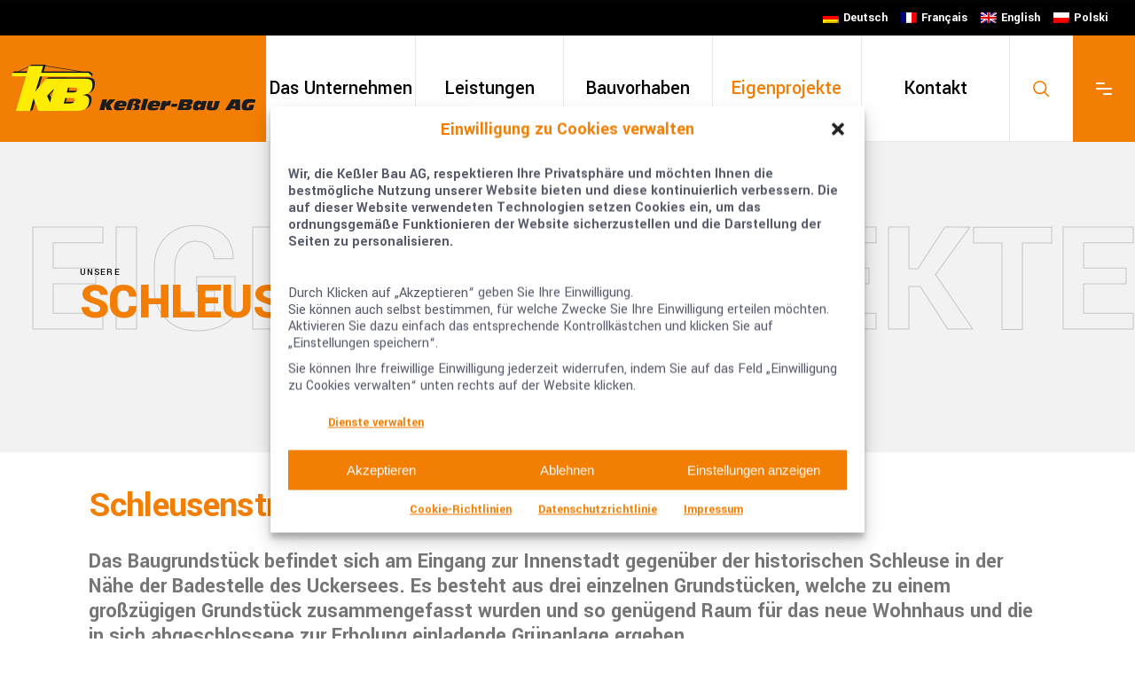

--- FILE ---
content_type: text/html; charset=UTF-8
request_url: https://kessler-bau-group.de/schleusenstrase/
body_size: 32979
content:
<!DOCTYPE html>
<html lang="de-DE">
<head>
	
		<meta charset="UTF-8"/>
		<link rel="profile" href="http://gmpg.org/xfn/11"/>
		
					<meta name="viewport" content="width=device-width,initial-scale=1,user-scalable=yes">
		<meta name='robots' content='index, follow, max-image-preview:large, max-snippet:-1, max-video-preview:-1' />

	<!-- This site is optimized with the Yoast SEO plugin v26.7 - https://yoast.com/wordpress/plugins/seo/ -->
	<title>Schleusenstraße | Keßler Bau AG</title>
	<meta name="description" content="Das Baugrundstück befindet sich am Ortseingang zur Stadt Prenzlau gegenüber der historischen Schleuse in der Nähe der Badestelle des Uckersees. Es besteht aus drei einzelnen Grundstücken, welche zu einem großzügigen Grundstück zusammengefasst werden. Die vorhandene Bebauung mit Schuppen und Garagen wird vollständig abgerissen, so dass genügend Raum für das neue Wohnhaus und die in sich abgeschlossene Grünanlage zur Erholung entstehen kann." />
	<link rel="canonical" href="https://kessler-bau-group.de/schleusenstrase/" />
	<meta property="og:locale" content="de_DE" />
	<meta property="og:type" content="article" />
	<meta property="og:title" content="Schleusenstraße | Keßler Bau AG" />
	<meta property="og:description" content="Das Baugrundstück befindet sich am Ortseingang zur Stadt Prenzlau gegenüber der historischen Schleuse in der Nähe der Badestelle des Uckersees. Es besteht aus drei einzelnen Grundstücken, welche zu einem großzügigen Grundstück zusammengefasst werden. Die vorhandene Bebauung mit Schuppen und Garagen wird vollständig abgerissen, so dass genügend Raum für das neue Wohnhaus und die in sich abgeschlossene Grünanlage zur Erholung entstehen kann." />
	<meta property="og:url" content="https://kessler-bau-group.de/schleusenstrase/" />
	<meta property="og:site_name" content="Keßler Bau AG" />
	<meta property="article:modified_time" content="2026-01-19T13:53:38+00:00" />
	<meta property="og:image" content="https://kessler-bau-group.de/wp-content/uploads/Schleusenstrase_1.png" />
	<meta name="twitter:card" content="summary_large_image" />
	<script type="application/ld+json" class="yoast-schema-graph">{"@context":"https://schema.org","@graph":[{"@type":"WebPage","@id":"https://kessler-bau-group.de/schleusenstrase/","url":"https://kessler-bau-group.de/schleusenstrase/","name":"Schleusenstraße | Keßler Bau AG","isPartOf":{"@id":"https://kessler-bau-group.de/#website"},"primaryImageOfPage":{"@id":"https://kessler-bau-group.de/schleusenstrase/#primaryimage"},"image":{"@id":"https://kessler-bau-group.de/schleusenstrase/#primaryimage"},"thumbnailUrl":"https://kessler-bau-group.de/wp-content/uploads/Schleusenstrase_1.png","datePublished":"2022-12-05T10:33:17+00:00","dateModified":"2026-01-19T13:53:38+00:00","description":"Das Baugrundstück befindet sich am Ortseingang zur Stadt Prenzlau gegenüber der historischen Schleuse in der Nähe der Badestelle des Uckersees. Es besteht aus drei einzelnen Grundstücken, welche zu einem großzügigen Grundstück zusammengefasst werden. Die vorhandene Bebauung mit Schuppen und Garagen wird vollständig abgerissen, so dass genügend Raum für das neue Wohnhaus und die in sich abgeschlossene Grünanlage zur Erholung entstehen kann.","breadcrumb":{"@id":"https://kessler-bau-group.de/schleusenstrase/#breadcrumb"},"inLanguage":"de","potentialAction":[{"@type":"ReadAction","target":["https://kessler-bau-group.de/schleusenstrase/"]}]},{"@type":"ImageObject","inLanguage":"de","@id":"https://kessler-bau-group.de/schleusenstrase/#primaryimage","url":"https://kessler-bau-group.de/wp-content/uploads/Schleusenstrase_1.png","contentUrl":"https://kessler-bau-group.de/wp-content/uploads/Schleusenstrase_1.png","width":1300,"height":860,"caption":"Schleusenstraße - Keßler Bau AG"},{"@type":"BreadcrumbList","@id":"https://kessler-bau-group.de/schleusenstrase/#breadcrumb","itemListElement":[{"@type":"ListItem","position":1,"name":"Accueil","item":"https://kessler-bau-group.de/"},{"@type":"ListItem","position":2,"name":"Schleusenstraße"}]},{"@type":"WebSite","@id":"https://kessler-bau-group.de/#website","url":"https://kessler-bau-group.de/","name":"Keßler-Bau AG","description":"Beratung und Konstruktion","publisher":{"@id":"https://kessler-bau-group.de/#organization"},"alternateName":"Keßler-Bau AG","potentialAction":[{"@type":"SearchAction","target":{"@type":"EntryPoint","urlTemplate":"https://kessler-bau-group.de/?s={search_term_string}"},"query-input":{"@type":"PropertyValueSpecification","valueRequired":true,"valueName":"search_term_string"}}],"inLanguage":"de"},{"@type":"Organization","@id":"https://kessler-bau-group.de/#organization","name":"Keßler-Bau AG","alternateName":"Keßler-Bau AG","url":"https://kessler-bau-group.de/","logo":{"@type":"ImageObject","inLanguage":"de","@id":"https://kessler-bau-group.de/#/schema/logo/image/","url":"https://kessler-bau-group.de/wp-content/uploads/logo_240x240px.png","contentUrl":"https://kessler-bau-group.de/wp-content/uploads/logo_240x240px.png","width":240,"height":240,"caption":"Keßler-Bau AG"},"image":{"@id":"https://kessler-bau-group.de/#/schema/logo/image/"}}]}</script>
	<!-- / Yoast SEO plugin. -->


<link rel="alternate" type="application/rss+xml" title="Keßler Bau AG &raquo; Feed" href="https://kessler-bau-group.de/feed/" />
<link rel="alternate" type="application/rss+xml" title="Keßler Bau AG &raquo; Kommentar-Feed" href="https://kessler-bau-group.de/comments/feed/" />
<link rel="alternate" title="oEmbed (JSON)" type="application/json+oembed" href="https://kessler-bau-group.de/wp-json/oembed/1.0/embed?url=https%3A%2F%2Fkessler-bau-group.de%2Fschleusenstrase%2F" />
<link rel="alternate" title="oEmbed (XML)" type="text/xml+oembed" href="https://kessler-bau-group.de/wp-json/oembed/1.0/embed?url=https%3A%2F%2Fkessler-bau-group.de%2Fschleusenstrase%2F&#038;format=xml" />
<style id='wp-img-auto-sizes-contain-inline-css' type='text/css'>
img:is([sizes=auto i],[sizes^="auto," i]){contain-intrinsic-size:3000px 1500px}
/*# sourceURL=wp-img-auto-sizes-contain-inline-css */
</style>
<style id='wp-emoji-styles-inline-css' type='text/css'>

	img.wp-smiley, img.emoji {
		display: inline !important;
		border: none !important;
		box-shadow: none !important;
		height: 1em !important;
		width: 1em !important;
		margin: 0 0.07em !important;
		vertical-align: -0.1em !important;
		background: none !important;
		padding: 0 !important;
	}
/*# sourceURL=wp-emoji-styles-inline-css */
</style>
<style id='classic-theme-styles-inline-css' type='text/css'>
/*! This file is auto-generated */
.wp-block-button__link{color:#fff;background-color:#32373c;border-radius:9999px;box-shadow:none;text-decoration:none;padding:calc(.667em + 2px) calc(1.333em + 2px);font-size:1.125em}.wp-block-file__button{background:#32373c;color:#fff;text-decoration:none}
/*# sourceURL=/wp-includes/css/classic-themes.min.css */
</style>
<style id='global-styles-inline-css' type='text/css'>
:root{--wp--preset--aspect-ratio--square: 1;--wp--preset--aspect-ratio--4-3: 4/3;--wp--preset--aspect-ratio--3-4: 3/4;--wp--preset--aspect-ratio--3-2: 3/2;--wp--preset--aspect-ratio--2-3: 2/3;--wp--preset--aspect-ratio--16-9: 16/9;--wp--preset--aspect-ratio--9-16: 9/16;--wp--preset--color--black: #000000;--wp--preset--color--cyan-bluish-gray: #abb8c3;--wp--preset--color--white: #ffffff;--wp--preset--color--pale-pink: #f78da7;--wp--preset--color--vivid-red: #cf2e2e;--wp--preset--color--luminous-vivid-orange: #ff6900;--wp--preset--color--luminous-vivid-amber: #fcb900;--wp--preset--color--light-green-cyan: #7bdcb5;--wp--preset--color--vivid-green-cyan: #00d084;--wp--preset--color--pale-cyan-blue: #8ed1fc;--wp--preset--color--vivid-cyan-blue: #0693e3;--wp--preset--color--vivid-purple: #9b51e0;--wp--preset--gradient--vivid-cyan-blue-to-vivid-purple: linear-gradient(135deg,rgb(6,147,227) 0%,rgb(155,81,224) 100%);--wp--preset--gradient--light-green-cyan-to-vivid-green-cyan: linear-gradient(135deg,rgb(122,220,180) 0%,rgb(0,208,130) 100%);--wp--preset--gradient--luminous-vivid-amber-to-luminous-vivid-orange: linear-gradient(135deg,rgb(252,185,0) 0%,rgb(255,105,0) 100%);--wp--preset--gradient--luminous-vivid-orange-to-vivid-red: linear-gradient(135deg,rgb(255,105,0) 0%,rgb(207,46,46) 100%);--wp--preset--gradient--very-light-gray-to-cyan-bluish-gray: linear-gradient(135deg,rgb(238,238,238) 0%,rgb(169,184,195) 100%);--wp--preset--gradient--cool-to-warm-spectrum: linear-gradient(135deg,rgb(74,234,220) 0%,rgb(151,120,209) 20%,rgb(207,42,186) 40%,rgb(238,44,130) 60%,rgb(251,105,98) 80%,rgb(254,248,76) 100%);--wp--preset--gradient--blush-light-purple: linear-gradient(135deg,rgb(255,206,236) 0%,rgb(152,150,240) 100%);--wp--preset--gradient--blush-bordeaux: linear-gradient(135deg,rgb(254,205,165) 0%,rgb(254,45,45) 50%,rgb(107,0,62) 100%);--wp--preset--gradient--luminous-dusk: linear-gradient(135deg,rgb(255,203,112) 0%,rgb(199,81,192) 50%,rgb(65,88,208) 100%);--wp--preset--gradient--pale-ocean: linear-gradient(135deg,rgb(255,245,203) 0%,rgb(182,227,212) 50%,rgb(51,167,181) 100%);--wp--preset--gradient--electric-grass: linear-gradient(135deg,rgb(202,248,128) 0%,rgb(113,206,126) 100%);--wp--preset--gradient--midnight: linear-gradient(135deg,rgb(2,3,129) 0%,rgb(40,116,252) 100%);--wp--preset--font-size--small: 13px;--wp--preset--font-size--medium: 20px;--wp--preset--font-size--large: 36px;--wp--preset--font-size--x-large: 42px;--wp--preset--spacing--20: 0.44rem;--wp--preset--spacing--30: 0.67rem;--wp--preset--spacing--40: 1rem;--wp--preset--spacing--50: 1.5rem;--wp--preset--spacing--60: 2.25rem;--wp--preset--spacing--70: 3.38rem;--wp--preset--spacing--80: 5.06rem;--wp--preset--shadow--natural: 6px 6px 9px rgba(0, 0, 0, 0.2);--wp--preset--shadow--deep: 12px 12px 50px rgba(0, 0, 0, 0.4);--wp--preset--shadow--sharp: 6px 6px 0px rgba(0, 0, 0, 0.2);--wp--preset--shadow--outlined: 6px 6px 0px -3px rgb(255, 255, 255), 6px 6px rgb(0, 0, 0);--wp--preset--shadow--crisp: 6px 6px 0px rgb(0, 0, 0);}:where(.is-layout-flex){gap: 0.5em;}:where(.is-layout-grid){gap: 0.5em;}body .is-layout-flex{display: flex;}.is-layout-flex{flex-wrap: wrap;align-items: center;}.is-layout-flex > :is(*, div){margin: 0;}body .is-layout-grid{display: grid;}.is-layout-grid > :is(*, div){margin: 0;}:where(.wp-block-columns.is-layout-flex){gap: 2em;}:where(.wp-block-columns.is-layout-grid){gap: 2em;}:where(.wp-block-post-template.is-layout-flex){gap: 1.25em;}:where(.wp-block-post-template.is-layout-grid){gap: 1.25em;}.has-black-color{color: var(--wp--preset--color--black) !important;}.has-cyan-bluish-gray-color{color: var(--wp--preset--color--cyan-bluish-gray) !important;}.has-white-color{color: var(--wp--preset--color--white) !important;}.has-pale-pink-color{color: var(--wp--preset--color--pale-pink) !important;}.has-vivid-red-color{color: var(--wp--preset--color--vivid-red) !important;}.has-luminous-vivid-orange-color{color: var(--wp--preset--color--luminous-vivid-orange) !important;}.has-luminous-vivid-amber-color{color: var(--wp--preset--color--luminous-vivid-amber) !important;}.has-light-green-cyan-color{color: var(--wp--preset--color--light-green-cyan) !important;}.has-vivid-green-cyan-color{color: var(--wp--preset--color--vivid-green-cyan) !important;}.has-pale-cyan-blue-color{color: var(--wp--preset--color--pale-cyan-blue) !important;}.has-vivid-cyan-blue-color{color: var(--wp--preset--color--vivid-cyan-blue) !important;}.has-vivid-purple-color{color: var(--wp--preset--color--vivid-purple) !important;}.has-black-background-color{background-color: var(--wp--preset--color--black) !important;}.has-cyan-bluish-gray-background-color{background-color: var(--wp--preset--color--cyan-bluish-gray) !important;}.has-white-background-color{background-color: var(--wp--preset--color--white) !important;}.has-pale-pink-background-color{background-color: var(--wp--preset--color--pale-pink) !important;}.has-vivid-red-background-color{background-color: var(--wp--preset--color--vivid-red) !important;}.has-luminous-vivid-orange-background-color{background-color: var(--wp--preset--color--luminous-vivid-orange) !important;}.has-luminous-vivid-amber-background-color{background-color: var(--wp--preset--color--luminous-vivid-amber) !important;}.has-light-green-cyan-background-color{background-color: var(--wp--preset--color--light-green-cyan) !important;}.has-vivid-green-cyan-background-color{background-color: var(--wp--preset--color--vivid-green-cyan) !important;}.has-pale-cyan-blue-background-color{background-color: var(--wp--preset--color--pale-cyan-blue) !important;}.has-vivid-cyan-blue-background-color{background-color: var(--wp--preset--color--vivid-cyan-blue) !important;}.has-vivid-purple-background-color{background-color: var(--wp--preset--color--vivid-purple) !important;}.has-black-border-color{border-color: var(--wp--preset--color--black) !important;}.has-cyan-bluish-gray-border-color{border-color: var(--wp--preset--color--cyan-bluish-gray) !important;}.has-white-border-color{border-color: var(--wp--preset--color--white) !important;}.has-pale-pink-border-color{border-color: var(--wp--preset--color--pale-pink) !important;}.has-vivid-red-border-color{border-color: var(--wp--preset--color--vivid-red) !important;}.has-luminous-vivid-orange-border-color{border-color: var(--wp--preset--color--luminous-vivid-orange) !important;}.has-luminous-vivid-amber-border-color{border-color: var(--wp--preset--color--luminous-vivid-amber) !important;}.has-light-green-cyan-border-color{border-color: var(--wp--preset--color--light-green-cyan) !important;}.has-vivid-green-cyan-border-color{border-color: var(--wp--preset--color--vivid-green-cyan) !important;}.has-pale-cyan-blue-border-color{border-color: var(--wp--preset--color--pale-cyan-blue) !important;}.has-vivid-cyan-blue-border-color{border-color: var(--wp--preset--color--vivid-cyan-blue) !important;}.has-vivid-purple-border-color{border-color: var(--wp--preset--color--vivid-purple) !important;}.has-vivid-cyan-blue-to-vivid-purple-gradient-background{background: var(--wp--preset--gradient--vivid-cyan-blue-to-vivid-purple) !important;}.has-light-green-cyan-to-vivid-green-cyan-gradient-background{background: var(--wp--preset--gradient--light-green-cyan-to-vivid-green-cyan) !important;}.has-luminous-vivid-amber-to-luminous-vivid-orange-gradient-background{background: var(--wp--preset--gradient--luminous-vivid-amber-to-luminous-vivid-orange) !important;}.has-luminous-vivid-orange-to-vivid-red-gradient-background{background: var(--wp--preset--gradient--luminous-vivid-orange-to-vivid-red) !important;}.has-very-light-gray-to-cyan-bluish-gray-gradient-background{background: var(--wp--preset--gradient--very-light-gray-to-cyan-bluish-gray) !important;}.has-cool-to-warm-spectrum-gradient-background{background: var(--wp--preset--gradient--cool-to-warm-spectrum) !important;}.has-blush-light-purple-gradient-background{background: var(--wp--preset--gradient--blush-light-purple) !important;}.has-blush-bordeaux-gradient-background{background: var(--wp--preset--gradient--blush-bordeaux) !important;}.has-luminous-dusk-gradient-background{background: var(--wp--preset--gradient--luminous-dusk) !important;}.has-pale-ocean-gradient-background{background: var(--wp--preset--gradient--pale-ocean) !important;}.has-electric-grass-gradient-background{background: var(--wp--preset--gradient--electric-grass) !important;}.has-midnight-gradient-background{background: var(--wp--preset--gradient--midnight) !important;}.has-small-font-size{font-size: var(--wp--preset--font-size--small) !important;}.has-medium-font-size{font-size: var(--wp--preset--font-size--medium) !important;}.has-large-font-size{font-size: var(--wp--preset--font-size--large) !important;}.has-x-large-font-size{font-size: var(--wp--preset--font-size--x-large) !important;}
:where(.wp-block-post-template.is-layout-flex){gap: 1.25em;}:where(.wp-block-post-template.is-layout-grid){gap: 1.25em;}
:where(.wp-block-term-template.is-layout-flex){gap: 1.25em;}:where(.wp-block-term-template.is-layout-grid){gap: 1.25em;}
:where(.wp-block-columns.is-layout-flex){gap: 2em;}:where(.wp-block-columns.is-layout-grid){gap: 2em;}
:root :where(.wp-block-pullquote){font-size: 1.5em;line-height: 1.6;}
/*# sourceURL=global-styles-inline-css */
</style>
<link rel='stylesheet' id='cmplz-general-css' href='https://kessler-bau-group.de/wp-content/plugins/complianz-gdpr-premium/assets/css/cookieblocker.min.css?ver=1764235127' type='text/css' media='all' />
<link rel='stylesheet' id='qi-addons-for-elementor-grid-style-css' href='https://kessler-bau-group.de/wp-content/plugins/qi-addons-for-elementor/assets/css/grid.min.css?ver=1.9.5' type='text/css' media='all' />
<link rel='stylesheet' id='qi-addons-for-elementor-helper-parts-style-css' href='https://kessler-bau-group.de/wp-content/plugins/qi-addons-for-elementor/assets/css/helper-parts.min.css?ver=1.9.5' type='text/css' media='all' />
<link rel='stylesheet' id='qi-addons-for-elementor-style-css' href='https://kessler-bau-group.de/wp-content/plugins/qi-addons-for-elementor/assets/css/main.min.css?ver=1.9.5' type='text/css' media='all' />
<link rel='stylesheet' id='wilmer-mikado-default-style-css' href='https://kessler-bau-group.de/wp-content/themes/wilmer/style.css?ver=f4befde163c94aa3c10204443f3a58da' type='text/css' media='all' />
<link rel='stylesheet' id='wilmer-mikado-modules-css' href='https://kessler-bau-group.de/wp-content/themes/wilmer/assets/css/modules.min.css?ver=f4befde163c94aa3c10204443f3a58da' type='text/css' media='all' />
<style id='wilmer-mikado-modules-inline-css' type='text/css'>
.page-id-11244 .mkdf-content .mkdf-content-inner > .mkdf-container > .mkdf-container-inner, .page-id-11244 .mkdf-content .mkdf-content-inner > .mkdf-full-width > .mkdf-full-width-inner { padding: 0;}@media only screen and (max-width: 1024px) {.page-id-11244 .mkdf-content .mkdf-content-inner > .mkdf-container > .mkdf-container-inner, .page-id-11244 .mkdf-content .mkdf-content-inner > .mkdf-full-width > .mkdf-full-width-inner { padding: 0;}}.page-id-11244 .mkdf-content .mkdf-content-inner > .mkdf-container > .mkdf-container-inner, .page-id-11244 .mkdf-content .mkdf-content-inner > .mkdf-full-width > .mkdf-full-width-inner { padding: 0;}@media only screen and (max-width: 1024px) {.page-id-11244 .mkdf-content .mkdf-content-inner > .mkdf-container > .mkdf-container-inner, .page-id-11244 .mkdf-content .mkdf-content-inner > .mkdf-full-width > .mkdf-full-width-inner { padding: 0;}}
/*# sourceURL=wilmer-mikado-modules-inline-css */
</style>
<link rel='stylesheet' id='wilmer-mikado-child-style-css' href='https://kessler-bau-group.de/wp-content/themes/wilmer-child/style.css?ver=f4befde163c94aa3c10204443f3a58da' type='text/css' media='all' />
<link rel='stylesheet' id='mkdf-dripicons-css' href='https://kessler-bau-group.de/wp-content/themes/wilmer/framework/lib/icons-pack/dripicons/dripicons.css?ver=f4befde163c94aa3c10204443f3a58da' type='text/css' media='all' />
<link rel='stylesheet' id='mkdf-font_elegant-css' href='https://kessler-bau-group.de/wp-content/themes/wilmer/framework/lib/icons-pack/elegant-icons/style.min.css?ver=f4befde163c94aa3c10204443f3a58da' type='text/css' media='all' />
<link rel='stylesheet' id='mkdf-font_awesome-css' href='https://kessler-bau-group.de/wp-content/themes/wilmer/framework/lib/icons-pack/font-awesome/css/fontawesome-all.min.css?ver=f4befde163c94aa3c10204443f3a58da' type='text/css' media='all' />
<link rel='stylesheet' id='mkdf-ion_icons-css' href='https://kessler-bau-group.de/wp-content/themes/wilmer/framework/lib/icons-pack/ion-icons/css/ionicons.min.css?ver=f4befde163c94aa3c10204443f3a58da' type='text/css' media='all' />
<link rel='stylesheet' id='mkdf-linea_icons-css' href='https://kessler-bau-group.de/wp-content/themes/wilmer/framework/lib/icons-pack/linea-icons/style.css?ver=f4befde163c94aa3c10204443f3a58da' type='text/css' media='all' />
<link rel='stylesheet' id='mkdf-linear_icons-css' href='https://kessler-bau-group.de/wp-content/themes/wilmer/framework/lib/icons-pack/linear-icons/style.css?ver=f4befde163c94aa3c10204443f3a58da' type='text/css' media='all' />
<link rel='stylesheet' id='mkdf-simple_line_icons-css' href='https://kessler-bau-group.de/wp-content/themes/wilmer/framework/lib/icons-pack/simple-line-icons/simple-line-icons.css?ver=f4befde163c94aa3c10204443f3a58da' type='text/css' media='all' />
<link rel='stylesheet' id='mediaelement-css' href='https://kessler-bau-group.de/wp-includes/js/mediaelement/mediaelementplayer-legacy.min.css?ver=4.2.17' type='text/css' media='all' />
<link rel='stylesheet' id='wp-mediaelement-css' href='https://kessler-bau-group.de/wp-includes/js/mediaelement/wp-mediaelement.min.css?ver=f4befde163c94aa3c10204443f3a58da' type='text/css' media='all' />
<link rel='stylesheet' id='wilmer-mikado-style-dynamic-css' href='https://kessler-bau-group.de/wp-content/themes/wilmer/assets/css/style_dynamic.css?ver=1768823117' type='text/css' media='all' />
<link rel='stylesheet' id='wilmer-mikado-modules-responsive-css' href='https://kessler-bau-group.de/wp-content/themes/wilmer/assets/css/modules-responsive.min.css?ver=f4befde163c94aa3c10204443f3a58da' type='text/css' media='all' />
<link rel='stylesheet' id='wilmer-mikado-style-dynamic-responsive-css' href='https://kessler-bau-group.de/wp-content/themes/wilmer/assets/css/style_dynamic_responsive.css?ver=1768823117' type='text/css' media='all' />
<link rel='stylesheet' id='wilmer-mikado-google-fonts-css' href='https://kessler-bau-group.de/wp-content/uploads/fonts/8e237892442853d7e6b8bada3a83dc9f/font.css?v=1758189092' type='text/css' media='all' />
<link rel='stylesheet' id='wilmer-core-dashboard-style-css' href='https://kessler-bau-group.de/wp-content/plugins/wilmer-core/core-dashboard/assets/css/core-dashboard.min.css?ver=f4befde163c94aa3c10204443f3a58da' type='text/css' media='all' />
<link rel='stylesheet' id='swiper-css' href='https://kessler-bau-group.de/wp-content/plugins/qi-addons-for-elementor/assets/plugins/swiper/8.4.5/swiper.min.css?ver=8.4.5' type='text/css' media='all' />
<link rel='stylesheet' id='elementor-icons-css' href='https://kessler-bau-group.de/wp-content/plugins/elementor/assets/lib/eicons/css/elementor-icons.min.css?ver=5.45.0' type='text/css' media='all' />
<link rel='stylesheet' id='elementor-frontend-css' href='https://kessler-bau-group.de/wp-content/plugins/elementor/assets/css/frontend.min.css?ver=3.34.1' type='text/css' media='all' />
<link rel='stylesheet' id='elementor-post-6-css' href='https://kessler-bau-group.de/wp-content/uploads/elementor/css/post-6.css?ver=1769015165' type='text/css' media='all' />
<link rel='stylesheet' id='e-swiper-css' href='https://kessler-bau-group.de/wp-content/plugins/elementor/assets/css/conditionals/e-swiper.min.css?ver=3.34.1' type='text/css' media='all' />
<link rel='stylesheet' id='widget-image-carousel-css' href='https://kessler-bau-group.de/wp-content/plugins/elementor/assets/css/widget-image-carousel.min.css?ver=3.34.1' type='text/css' media='all' />
<link rel='stylesheet' id='elementor-icons-shared-0-css' href='https://kessler-bau-group.de/wp-content/plugins/elementor/assets/lib/font-awesome/css/fontawesome.min.css?ver=5.15.3' type='text/css' media='all' />
<link rel='stylesheet' id='elementor-icons-fa-brands-css' href='https://kessler-bau-group.de/wp-content/plugins/elementor/assets/lib/font-awesome/css/brands.min.css?ver=5.15.3' type='text/css' media='all' />
<link rel='stylesheet' id='elementor-icons-fa-solid-css' href='https://kessler-bau-group.de/wp-content/plugins/elementor/assets/lib/font-awesome/css/solid.min.css?ver=5.15.3' type='text/css' media='all' />
<link rel='stylesheet' id='elementor-icons-fa-regular-css' href='https://kessler-bau-group.de/wp-content/plugins/elementor/assets/lib/font-awesome/css/regular.min.css?ver=5.15.3' type='text/css' media='all' />
<link rel='stylesheet' id='widget-heading-css' href='https://kessler-bau-group.de/wp-content/plugins/elementor/assets/css/widget-heading.min.css?ver=3.34.1' type='text/css' media='all' />
<link rel='stylesheet' id='elementor-post-11244-css' href='https://kessler-bau-group.de/wp-content/uploads/elementor/css/post-11244.css?ver=1769026900' type='text/css' media='all' />
<script type="text/javascript" id="wpml-cookie-js-extra">
/* <![CDATA[ */
var wpml_cookies = {"wp-wpml_current_language":{"value":"de","expires":1,"path":"/"}};
var wpml_cookies = {"wp-wpml_current_language":{"value":"de","expires":1,"path":"/"}};
//# sourceURL=wpml-cookie-js-extra
/* ]]> */
</script>
<script type="text/javascript" src="https://kessler-bau-group.de/wp-content/plugins/sitepress-multilingual-cms/res/js/cookies/language-cookie.js?ver=486900" id="wpml-cookie-js" defer="defer" data-wp-strategy="defer"></script>
<script type="text/javascript" src="https://kessler-bau-group.de/wp-includes/js/jquery/jquery.min.js?ver=3.7.1" id="jquery-core-js"></script>
<script type="text/javascript" src="https://kessler-bau-group.de/wp-includes/js/jquery/jquery-migrate.min.js?ver=3.4.1" id="jquery-migrate-js"></script>
<script type="text/javascript" src="https://kessler-bau-group.de/wp-content/plugins/sitepress-multilingual-cms/templates/language-switchers/legacy-dropdown/script.min.js?ver=1" id="wpml-legacy-dropdown-0-js"></script>
<link rel="https://api.w.org/" href="https://kessler-bau-group.de/wp-json/" /><link rel="alternate" title="JSON" type="application/json" href="https://kessler-bau-group.de/wp-json/wp/v2/pages/11244" /><link rel="EditURI" type="application/rsd+xml" title="RSD" href="https://kessler-bau-group.de/xmlrpc.php?rsd" />

<link rel='shortlink' href='https://kessler-bau-group.de/?p=11244' />
<meta name="generator" content="WPML ver:4.8.6 stt:1,4,3,40;" />
			<style>.cmplz-hidden {
					display: none !important;
				}</style><meta name="generator" content="Elementor 3.34.1; features: additional_custom_breakpoints; settings: css_print_method-external, google_font-disabled, font_display-auto">
			<style>
				.e-con.e-parent:nth-of-type(n+4):not(.e-lazyloaded):not(.e-no-lazyload),
				.e-con.e-parent:nth-of-type(n+4):not(.e-lazyloaded):not(.e-no-lazyload) * {
					background-image: none !important;
				}
				@media screen and (max-height: 1024px) {
					.e-con.e-parent:nth-of-type(n+3):not(.e-lazyloaded):not(.e-no-lazyload),
					.e-con.e-parent:nth-of-type(n+3):not(.e-lazyloaded):not(.e-no-lazyload) * {
						background-image: none !important;
					}
				}
				@media screen and (max-height: 640px) {
					.e-con.e-parent:nth-of-type(n+2):not(.e-lazyloaded):not(.e-no-lazyload),
					.e-con.e-parent:nth-of-type(n+2):not(.e-lazyloaded):not(.e-no-lazyload) * {
						background-image: none !important;
					}
				}
			</style>
			<meta name="generator" content="Powered by Slider Revolution 6.7.40 - responsive, Mobile-Friendly Slider Plugin for WordPress with comfortable drag and drop interface." />
<link rel="icon" href="https://kessler-bau-group.de/wp-content/uploads/2022/07/cropped-Favicon_KesslerBauAG-min-32x32.jpg" sizes="32x32" />
<link rel="icon" href="https://kessler-bau-group.de/wp-content/uploads/2022/07/cropped-Favicon_KesslerBauAG-min-192x192.jpg" sizes="192x192" />
<link rel="apple-touch-icon" href="https://kessler-bau-group.de/wp-content/uploads/2022/07/cropped-Favicon_KesslerBauAG-min-180x180.jpg" />
<meta name="msapplication-TileImage" content="https://kessler-bau-group.de/wp-content/uploads/2022/07/cropped-Favicon_KesslerBauAG-min-270x270.jpg" />
<script>function setREVStartSize(e){
			//window.requestAnimationFrame(function() {
				window.RSIW = window.RSIW===undefined ? window.innerWidth : window.RSIW;
				window.RSIH = window.RSIH===undefined ? window.innerHeight : window.RSIH;
				try {
					var pw = document.getElementById(e.c).parentNode.offsetWidth,
						newh;
					pw = pw===0 || isNaN(pw) || (e.l=="fullwidth" || e.layout=="fullwidth") ? window.RSIW : pw;
					e.tabw = e.tabw===undefined ? 0 : parseInt(e.tabw);
					e.thumbw = e.thumbw===undefined ? 0 : parseInt(e.thumbw);
					e.tabh = e.tabh===undefined ? 0 : parseInt(e.tabh);
					e.thumbh = e.thumbh===undefined ? 0 : parseInt(e.thumbh);
					e.tabhide = e.tabhide===undefined ? 0 : parseInt(e.tabhide);
					e.thumbhide = e.thumbhide===undefined ? 0 : parseInt(e.thumbhide);
					e.mh = e.mh===undefined || e.mh=="" || e.mh==="auto" ? 0 : parseInt(e.mh,0);
					if(e.layout==="fullscreen" || e.l==="fullscreen")
						newh = Math.max(e.mh,window.RSIH);
					else{
						e.gw = Array.isArray(e.gw) ? e.gw : [e.gw];
						for (var i in e.rl) if (e.gw[i]===undefined || e.gw[i]===0) e.gw[i] = e.gw[i-1];
						e.gh = e.el===undefined || e.el==="" || (Array.isArray(e.el) && e.el.length==0)? e.gh : e.el;
						e.gh = Array.isArray(e.gh) ? e.gh : [e.gh];
						for (var i in e.rl) if (e.gh[i]===undefined || e.gh[i]===0) e.gh[i] = e.gh[i-1];
											
						var nl = new Array(e.rl.length),
							ix = 0,
							sl;
						e.tabw = e.tabhide>=pw ? 0 : e.tabw;
						e.thumbw = e.thumbhide>=pw ? 0 : e.thumbw;
						e.tabh = e.tabhide>=pw ? 0 : e.tabh;
						e.thumbh = e.thumbhide>=pw ? 0 : e.thumbh;
						for (var i in e.rl) nl[i] = e.rl[i]<window.RSIW ? 0 : e.rl[i];
						sl = nl[0];
						for (var i in nl) if (sl>nl[i] && nl[i]>0) { sl = nl[i]; ix=i;}
						var m = pw>(e.gw[ix]+e.tabw+e.thumbw) ? 1 : (pw-(e.tabw+e.thumbw)) / (e.gw[ix]);
						newh =  (e.gh[ix] * m) + (e.tabh + e.thumbh);
					}
					var el = document.getElementById(e.c);
					if (el!==null && el) el.style.height = newh+"px";
					el = document.getElementById(e.c+"_wrapper");
					if (el!==null && el) {
						el.style.height = newh+"px";
						el.style.display = "block";
					}
				} catch(e){
					console.log("Failure at Presize of Slider:" + e)
				}
			//});
		  };</script>
		<style type="text/css" id="wp-custom-css">
			.mkdf-top-bar {
background-color: rgba(0, 0, 0, 1);
}
.mkdf-page-footer .mkdf-footer-top-holder {
    position: relative;
    display: inline-block;
    width: 100%;
    vertical-align: middle;
    background-color: #000000;
    border-top: 0 solid #e8e8e9;
    box-sizing: border-box;
}
.mkdf-page-footer .mkdf-footer-bottom-holder {
    position: relative;
    display: inline-block;
    width: 100%;
    vertical-align: middle;
    background-color: #000000;
    height: 77px;
    border-top: 1px solid #000000;
}
pre {
    max-width: 100%;
    margin: 15px 0;
    padding: 15px;
    background-color: #000000;
    white-space: pre-wrap;
    word-wrap: break-word;
}

.mkdf-main-menu>ul>li>a {
 color: #000000;
}

.mkdf-side-menu-button-opener.mkdf-side-menu-button-opener-predefined {
    line-height: 1;
    background-color: #f27e03;
    color: #fff;}

.mkdf-btn.mkdf-btn-solid {
    color: #fff;
    background-color: #f27e03;
    border: 1px solid transparent;
    border-radius: 2px;
}
.mkdf-main-menu>ul>li>a>span.item_outer .item_text {
    position: relative;
    display: inline-block;
    vertical-align: top;
    font-size: 22px;
    line-height: 25px;
}

img.wpml-ls-flag{
   padding-right: 10px;
}
span.wpml-ls-native.icl_lang_sel_native {
    font-weight: bold;
    color: #FFFFFF;
}
img.wpml-ls-flag.iclflag{
   padding-right: 5px;
}
span.wpml-ls-native.icl_lang_sel_native{
   font-weight:bold;
}

span.wpml-ls-native.icl_lang_sel_native{
   font-weight:bold;
}


#cmplz-document p, #cmplz-document li, #cmplz-document td {
    font-size: 16px;
    margin-top: 0px;
}
body {
  font-size: 18px;
    font-weight: 300;
    line-height: 22px;
    color: #565969;
    background-color: #fff;
    -webkit-font-smoothing: antialiased;
    overflow-x: hidden!important;
}
.mkdf-content .mkdf-content-inner>.mkdf-container>.mkdf-container-inner, .mkdf-content .mkdf-content-inner>.mkdf-full-width>.mkdf-full-width-inner {
    padding-top: 0px;
    padding-bottom: 60px;
}
#cmplz-manage-consent .cmplz-manage-consent {
margin: unset;
z-index: 9998;
color: #000000;
background-color: #f27e03!important;
border-style: solid;
border-color: var(--cmplz_banner_border_color);
border-width: var(--cmplz_banner_border_width);
border-radius: var(--cmplz_banner_border_radius);
border-bottom-left-radius: 0;
border-bottom-right-radius: 0;
line-height: initial;
position: fixed;
bottom: var(--cmplz-manage-consent-offset);
min-width: 100px;
height: var(--cmplz-manage-consent-height);
right: 40px;
padding: 15px;
cursor: pointer;
animation: mc_slideOut 0.5s forwards;
font-weight: bold;
font-size: 15px;
}
.cmplz-cookiebanner .cmplz-title {
justify-self: center;
grid-column-start: 2;
font-weight: bold;
font-size: 20px;
color: #f27e03;
}

.cmplz-cookiebanner .cmplz-links .cmplz-link {
font-size: 16px;
text-decoration: underline;
margin-left: 10px;
margin-right: 10px;
color: #f27e03;
font-weight: bold;
}


.cmplz-cookiebanner .cmplz-message {
word-wrap: break-word;
line-height: var(--cmplz_text_line_height);
color: var(--cmplz_text_color);
margin-bottom: 5px;
font-size: 16px;
font-weight: normal;
}
.cmplz-cookiebanner .cmplz-buttons .cmplz-btn {
height: 45px;
padding: 10px;
margin: 10px;
width: 100%;
white-space: nowrap;
border-radius: var(--cmplz_button_border_radius);
cursor: pointer;
font-size: var(--cmplz_button_font_size);
font-weight: 500;
text-decoration: none;
line-height: 20px;
text-align: center;
flex: initial;
}

.mkdf-ps-navigation .mkdf-ps-next a .mkdf-ps-nav-label, .mkdf-ps-navigation .mkdf-ps-prev a .mkdf-ps-nav-label {
    font-size: 14px;
    line-height: 2em;
    letter-spacing: .1em;
    font-weight: 500;
    text-transform: uppercase;
    color: #000000;
}

.mkdf-portfolio-single-holder .mkdf-ps-info-holder {
    position: relative;
    display: inline-block;
    width: 100%;
    vertical-align: middle;
    display: none;
}

@media only screen and (max-width: 680px)
.mkdf-title-holder.mkdf-standard-type .mkdf-page-title {
    font-size: 32px;
}

.marginzero{margin: 0px 0;}

.mkdf-page-footer .mkdf-footer-top-holder .mkdf-footer-top-inner.mkdf-grid {padding: 55px 0 45px;}

.btcenter{text-align:center;}

li{list-style-position: outside;
    margin-left: 20px;}

/** WPFORMS Input Textarea **/
.wpforms-form input, .wpforms-form textarea{
    color:#FFFFFF;
}
div.wpforms-container-full .wpforms-form .wpforms-captcha-equation {
    font-size: 22px;
    color: #FFFFFF;
font-weight:bold;
}

.wpforms-confirmation-container-full {
 border: 1px solid #f27e03;
 box-sizing: border-box;
}

div.wpforms-container-full .wpforms-form .wpforms-field-description, div.wpforms-container-full .wpforms-form .wpforms-field-limit-text {
    font-size: 15px;
    line-height: 18px;
    margin: 8px 0 0 0;
    word-break: break-word;
    word-wrap: break-word;
    color: #f6f7f7;
    font-weight: 600;
    padding-top: 5px;
}
.mkdf-portfolio-slider-holder.mkdf-ps-dark-skin .mkdf-portfolio-list-holder .mkdf-pli-text-wrapper .mkdf-pli-text .mkdf-btn, .mkdf-portfolio-slider-holder.mkdf-ps-dark-skin .mkdf-portfolio-list-holder .mkdf-pli-text-wrapper .mkdf-pli-text .mkdf-pli-category-holder, .mkdf-portfolio-slider-holder.mkdf-ps-dark-skin .mkdf-portfolio-list-holder .mkdf-pli-text-wrapper .mkdf-pli-text .mkdf-pli-excerpt, .mkdf-portfolio-slider-holder.mkdf-ps-dark-skin .mkdf-portfolio-list-holder .mkdf-pli-text-wrapper .mkdf-pli-text .mkdf-pli-title {
    color:#000000
}

.mkdf-portfolio-list-holder.mkdf-pl-standard-shader.mkdf-pl-default-skin .mkdf-pl-read-more-holder .mkdf-btn:after {
color: #F27E03;
}

.mkdf-btn.mkdf-btn-simple .mkdf-btn-text {
display: inline-block;
vertical-align: middle;
font-size: 16px;
font-family: Yantramanav,sans-serif;
letter-spacing: .02em;
margin-top: 2px;
color: #F27E03;
}

.mkdf-portfolio-slider-holder.mkdf-portfolio-slider-navigation-left-from-slider .mkdf-pl-inner .owl-nav .owl-next, .mkdf-portfolio-slider-holder.mkdf-portfolio-slider-navigation-left-from-slider .mkdf-pl-inner .owl-nav .owl-prev {
    left: 0;
    right: auto;
    width: 140px;
    height: 48px;
    line-height: 48px;
    background-color: #000000;
    color: #fff;
    -webkit-transform: none;
    -ms-transform: none;
    transform: none;
    -webkit-transition: background-color .3s ease;
    -o-transition: background-color .3s ease;
    transition:background-color .3s ease
}

.mkdf-page-header .mkdf-menu-area .mkdf-logo-wrapper a {
    max-height: 100%;
}

.mkdf-drop-down .second .inner ul li a .item_outer:before {
    content: '\4c';
    position: absolute;
    top: -1px;
    left: -20px;
    width: 20px;
    font-family: ElegantIcons;
    color: #F27E03;
    font-size: 20px;
    line-height: inherit;
    font-weight: 400;
    font-style: normal;
    text-rendering: auto;
    -webkit-font-smoothing: antialiased;
    transition: left .2s ease-in-out;
}

.mkdf-header-tabbed .mkdf-page-header .mkdf-menu-area .mkdf-position-center .mkdf-main-menu>ul>li>a:hover {
    color: #f27e03;
}
.mkdf-mobile-header .mkdf-mobile-menu-opener a .mkdf-mobile-menu-text {
    color: inherit;
    font-family: inherit;
    font-size: 22px;
    font-weight: 600;
    font-style: inherit;
    line-height: inherit;
    letter-spacing: inherit;
    text-transform: inherit;
    padding-right: 15px;
}

.mkdf-blog-list-holder.mkdf-bl-boxed .mkdf-bli-content {
padding: 20px 34px 37px;
background-color: #fff;
border: 1px solid #e8e8e9;
border-bottom: 4px solid #F27E03;
}

.mkdf-appearing-section:after {
background-color: #000000;
z-index: 2;
-webkit-transform: translateX(-101%);
-ms-transform: translateX(-101%);
transform: translateX(-101%);
}

.mkdf-page-footer span:not(.mkdf-btn-text) {
color: #e5e5e5;
}

.mkdf-footer-top-holder .widget p {
color: #e5e5e5;
font-size: 18px;
}

footer .mkdf-footer-top-holder .widget, footer .mkdf-footer-top-holder .widget a, footer .mkdf-footer-top-holder .widget p {
    color: #e5e5e5;
    font-size:18px
}

footer .mkdf-footer-top-holder .widget a:hover {
    color:#F27E03;
}

.mkdf-page-footer a {
    font-weight: 400;
    color:#F27E03;
}

.mkdf-page-footer a:hover {
    color:#F27E03;
}

.mkdf-page-footer .mkdf-icon-widget-holder:hover .mkdf-icon-text {
    color:#F27E03 !important
}

.mkdf-page-footer .custom-html-widget span {
    color:#9ca5af;
}

.mkdf-page-footer .custom-html-widget a {
    font-weight: 400;
    color:#9ca5af;
}

.mkdf-page-footer .custom-html-widget a:hover {
    color:#e5e5e5;
}
.mkdf-page-footer .custom-html-widget span {
color: #e5e5e5;
}.mkdf-page-footer .custom-html-widget span {
color: #e5e5e5;
}

footer .mkdf-social-icons-group-widget.mkdf-square-icons .mkdf-social-icon-widget-holder:hover {
border-color: #F27E03;
background-color: #F27E03;
border-right: unset;
border-top: unset;
}

footer .mkdf-footer-bottom-holder .widget, footer .mkdf-footer-bottom-holder .widget a, footer .mkdf-footer-bottom-holder .widget p {
color: #ffffff;
font-size: 14px;
margin-bottom: 0;
}

.mkdf-social-icons-group-widget.mkdf-square-icons .mkdf-social-icon-widget-holder {
position: relative;
width: 80px;
height: 80px;
margin: 0;
font-size: 15px;
color: #fff;
background-color: #1e1e1e;
border: 1px solid #3c3c3c;
border-right-width: 0;
float: left;
-webkit-box-sizing: border-box;
box-sizing: border-box;
-webkit-transition: all .3s ease;
-o-transition: all .3s ease;
transition: all .3s ease;
}


#mkdf-back-to-top {
    position: fixed;
    display: table-cell;
    text-align: center;
    width: 39px;
    right: 25px;
    bottom: 25px;
    border-radius: 2px;
    margin: 0;
    z-index: 10000;
    opacity: 0;
    visibility: hidden;
    background-color: #F27E03;
    border: 1px solid #F27E03;
    padding: 11.5px 5px;
    -webkit-transition: .3s;
    -o-transition: .3s;
    transition:.3s
}

#mkdf-back-to-top:hover {
    background-color: #F27E03;
    border: 1px solid #F27E03;
    -webkit-box-shadow: 0 10px 20px 0 rgba(255, 94, 20, .5);
    box-shadow:0 10px 20px 0 rgba(255, 94, 20, .5)
}

.mkdf-portfolio-list-holder.mkdf-pl-gallery-overlay.mkdf-pl-light-skin .mkdf-pli-text-holder { background-color: #333333d1;}

.mkdf-side-menu-slide-from-right.mkdf-right-side-menu-opened .mkdf-side-menu {
    right: 0;
    visibility: visible;
    background-color: #000000;}

.mkdf-mobile-header .mkdf-mobile-nav ul {
    padding: 0;
    margin: 0;
    list-style-type: none;
    color: #F27E03;
}

.mkdf-mobile-header .mkdf-mobile-logo-wrapper img {
     display: unset; 
     height: unset; 
    width: unset; 
    margin-top: -25px;
}		</style>
		</head>
<body data-cmplz=2 class="wp-singular page-template-default page page-id-11244 wp-theme-wilmer wp-child-theme-wilmer-child wilmer-core-2.4.2 qodef-qi--no-touch qi-addons-for-elementor-1.9.5 wilmer child-child-ver-1.0.2 wilmer-ver-3.5 mkdf-grid-1300 mkdf-empty-google-api mkdf-wide-dropdown-menu-in-grid mkdf-logo-image-source mkdf-sticky-header-on-scroll-down-up mkdf-dropdown-default mkdf-header-tabbed mkdf-menu-area-shadow-disable mkdf-menu-area-in-grid-shadow-disable mkdf-menu-area-border-disable mkdf-menu-area-in-grid-border-disable mkdf-logo-area-border-disable mkdf-logo-area-in-grid-border-disable mkdf-header-vertical-shadow-disable mkdf-header-vertical-border-disable mkdf-side-menu-slide-from-right mkdf-default-mobile-header mkdf-sticky-up-mobile-header mkdf-header-top-enabled mkdf-search-covers-header elementor-default elementor-kit-6 elementor-page elementor-page-11244" itemscope itemtype="http://schema.org/WebPage">
		<section class="mkdf-side-menu">
	<a class="mkdf-close-side-menu mkdf-close-side-menu-predefined" href="#">
		<svg class="mkdf-close-icon-svg" version="1.1" xmlns="http://www.w3.org/2000/svg" xmlns:xlink="http://www.w3.org/1999/xlink" x="0px" y="0px"
					viewBox="0 0 18 14" style="enable-background:new 0 0 18 14;" xml:space="preserve">
					   <style type="text/css">
						   .st0{fill:#FFFFFF;}
					   </style>
					   <path class="st0" d="M15.5,2c0.4-0.4,0.4-1.1,0-1.5c-0.2-0.2-0.5-0.3-0.8-0.3c0,0,0,0,0,0c-0.3,0-0.6,0.1-0.8,0.3L2.5,12
						   c-0.2,0.2-0.3,0.5-0.3,0.8c0,0.3,0.1,0.6,0.3,0.8C2.9,14,3.6,14,4,13.5L15.5,2z"/>
					   <path class="st0" d="M15.5,2c0.4-0.4,0.4-1.1,0-1.5c-0.2-0.2-0.5-0.3-0.8-0.3c0,0,0,0,0,0c-0.3,0-0.6,0.1-0.8,0.3L2.5,12
						   c-0.2,0.2-0.3,0.5-0.3,0.8c0,0.3,0.1,0.6,0.3,0.8C2.9,14,3.6,14,4,13.5L15.5,2z"/>
					   <path class="st0" d="M2.5,2C2,1.6,2,0.9,2.5,0.5c0.2-0.2,0.5-0.3,0.8-0.3c0,0,0,0,0,0c0.3,0,0.6,0.1,0.8,0.3L15.5,12
						   c0.2,0.2,0.3,0.5,0.3,0.8c0,0.3-0.1,0.6-0.3,0.8c-0.4,0.4-1.1,0.4-1.5,0L2.5,2z"/>
					   <path class="st0" d="M2.5,2C2,1.6,2,0.9,2.5,0.5c0.2-0.2,0.5-0.3,0.8-0.3c0,0,0,0,0,0c0.3,0,0.6,0.1,0.8,0.3L15.5,12
						   c0.2,0.2,0.3,0.5,0.3,0.8c0,0.3-0.1,0.6-0.3,0.8c-0.4,0.4-1.1,0.4-1.5,0L2.5,2z"/>
					   </svg>	</a>
	<div id="text-13" class="widget mkdf-sidearea widget_text"><div class="mkdf-widget-title-holder"><h4 class="mkdf-widget-title">Unser Unternehmen</h4></div>			<div class="textwidget"><p>Unser Unternehmen wurde 1987 als Einzelunternehmen gegründet und im Jahre 2002 in die Keßler-Bau AG umgewandelt. Als mittelständisches Bauunternehmen in der Uckermark beschäftigen wir zurzeit 40 Mitarbeiter.</p>
</div>
		</div><div id="block-12" class="widget mkdf-sidearea widget_block widget_text">
<p></p>
</div><div id="block-10" class="widget mkdf-sidearea widget_block"><p style"margin-top:25px"="">
<p><a class="mkdf-icon-widget-holder mkdf-icon-has-hover" style="margin: 0px 30px 10px 0px; color: #e5e5e5;" href="#" target="_blank" rel="noopener" data-hover-color="#f27e03"><br />
<span class="mkdf-icon-element mkdf-custom-image"><img decoding="async" src="https://kessler-bau-group.de/wp-content/uploads/time_icone.png" alt="icon_widget_image" width="25" height="25"></span> <span class="mkdf-icon-text" style="font-size: 18px;">Montag bis Donnerstag<br />
7.15 Uhr bis 18.00 Uhr<br />
Freitag<br />
7.15 Uhr bis 14.00 Uhr</span></a><br />
<a class="mkdf-icon-widget-holder mkdf-icon-has-hover" style="margin: 0px 30px 10px 0px; color: #e5e5e5;" href="https://www.google.com/maps/place/Lützlower+Damm+3,+17291+Uckerfelde,+Allemagne/@53.2358013,13.9907154,17z/data=!3m1!4b1!4m5!3m4!1s0x47a98ac1a85a98d3:0x4010bacb3be253c4!8m2!3d53.2358013!4d13.9929041" target="_blank" rel="noopener" data-hover-color="#f27e03"><br />
<span class="mkdf-icon-element mkdf-custom-image"><img decoding="async" src="https://kessler-bau-group.de/wp-content/uploads/loc_icone.png" alt="icon_widget_image" width="25" height="25"></span> <span class="mkdf-icon-text" style="font-size: 18px;">Lützlower Damm 3a<br />
17291 Uckerfelde OT Hohengüstow</span></a></p>
<p><a class="mkdf-icon-widget-holder mkdf-icon-has-hover" style="margin: 0px 30px 10px 0px; color: #e5e5e5;" href="tel:039861-59370" target="_self" data-hover-color="#f27e03"><br />
<span class="mkdf-icon-element mkdf-custom-image"><img decoding="async" src="https://kessler-bau-group.de/wp-content/uploads/tel_icone.png" alt="icon_widget_image" width="25" height="25"></span> <span class="mkdf-icon-text" style="font-size: 18px;">Tel. 039861-59370<br />
Fax: 039861-593737</span></a></p>
<p><a class="mkdf-icon-widget-holder mkdf-icon-has-hover" style="margin: 0px 0px -2px; color: #e5e5e5;" href="https://kessler-bau-group.de/kontakt/" target="_self" data-hover-color="#f27e03"><br />
<span class="mkdf-icon-element mkdf-custom-image"><img loading="lazy" loading="lazy" decoding="async" src="https://kessler-bau-group.de/wp-content/uploads/arobase_icone.png" alt="icon_widget_image" width="25" height="25"></span> <span class="mkdf-icon-text" style="font-size: 18px;">info@kessler-bau-group.de</span></a></p>
</div><div id="block-9" class="widget mkdf-sidearea widget_block">
<div style="height:60px" aria-hidden="true" class="wp-block-spacer"></div>
</div><div id="block-16" class="widget mkdf-sidearea widget_block"><p>
<div
	 class="wpml-ls-statics-shortcode_actions wpml-ls wpml-ls-legacy-dropdown js-wpml-ls-legacy-dropdown" id="lang_sel">
	<ul role="menu">

		<li role="none" tabindex="0" class="wpml-ls-slot-shortcode_actions wpml-ls-item wpml-ls-item-de wpml-ls-current-language wpml-ls-first-item wpml-ls-item-legacy-dropdown">
			<a href="#" class="js-wpml-ls-item-toggle wpml-ls-item-toggle lang_sel_sel icl-de" role="menuitem" title="Zu Deutsch wechseln">
                                                    <img decoding="async"
            class="wpml-ls-flag iclflag"
            src="https://kessler-bau-group.de/wp-content/plugins/sitepress-multilingual-cms/res/flags/de.png"
            alt=""
            width=18
            height=12
    /><span class="wpml-ls-native icl_lang_sel_native" role="menuitem">Deutsch</span></a>

			<ul class="wpml-ls-sub-menu" role="menu">
				
					<li class="icl-fr wpml-ls-slot-shortcode_actions wpml-ls-item wpml-ls-item-fr" role="none">
						<a href="https://kessler-bau-group.de/fr/schleusenstrase/" class="wpml-ls-link" role="menuitem" aria-label="Zu Français wechseln" title="Zu Français wechseln">
                                                                <img decoding="async"
            class="wpml-ls-flag iclflag"
            src="https://kessler-bau-group.de/wp-content/plugins/sitepress-multilingual-cms/res/flags/fr.png"
            alt=""
            width=18
            height=12
    /><span class="wpml-ls-native icl_lang_sel_native" lang="fr">Français</span></a>
					</li>

				
					<li class="icl-en wpml-ls-slot-shortcode_actions wpml-ls-item wpml-ls-item-en" role="none">
						<a href="https://kessler-bau-group.de/en/schleusenstrase/" class="wpml-ls-link" role="menuitem" aria-label="Zu English wechseln" title="Zu English wechseln">
                                                                <img decoding="async"
            class="wpml-ls-flag iclflag"
            src="https://kessler-bau-group.de/wp-content/plugins/sitepress-multilingual-cms/res/flags/en.png"
            alt=""
            width=18
            height=12
    /><span class="wpml-ls-native icl_lang_sel_native" lang="en">English</span></a>
					</li>

				
					<li class="icl-pl wpml-ls-slot-shortcode_actions wpml-ls-item wpml-ls-item-pl wpml-ls-last-item" role="none">
						<a href="https://kessler-bau-group.de/pl/schleusenstrase/" class="wpml-ls-link" role="menuitem" aria-label="Zu Polski wechseln" title="Zu Polski wechseln">
                                                                <img decoding="async"
            class="wpml-ls-flag iclflag"
            src="https://kessler-bau-group.de/wp-content/plugins/sitepress-multilingual-cms/res/flags/pl.png"
            alt=""
            width=18
            height=12
    /><span class="wpml-ls-native icl_lang_sel_native" lang="pl">Polski</span></a>
					</li>

							</ul>

		</li>

	</ul>
</div>
</p>
</div></section>
    <div class="mkdf-wrapper">
        <div class="mkdf-wrapper-inner">
            	
	
    
	<div class="mkdf-top-bar mkdf-top-bar-light-skin">
				
						
			<div class="mkdf-vertical-align-containers">
				<div class="mkdf-position-left"><!--
				 --><div class="mkdf-position-left-inner">
                            					</div>
				</div>
				<div class="mkdf-position-right"><!--
				 --><div class="mkdf-position-right-inner">
                        <div id="icl_lang_sel_widget-3" class="widget widget_icl_lang_sel_widget mkdf-top-bar-widget">
<div class="lang_sel_list_horizontal wpml-ls-sidebars-mkdf-top-bar-right wpml-ls wpml-ls-legacy-list-horizontal" id="lang_sel_list">
	<ul role="menu"><li class="icl-de wpml-ls-slot-mkdf-top-bar-right wpml-ls-item wpml-ls-item-de wpml-ls-current-language wpml-ls-first-item wpml-ls-item-legacy-list-horizontal" role="none">
				<a href="https://kessler-bau-group.de/schleusenstrase/" class="wpml-ls-link" role="menuitem" >
                                <img
            class="wpml-ls-flag iclflag"
            src="https://kessler-bau-group.de/wp-content/plugins/sitepress-multilingual-cms/res/flags/de.png"
            alt=""
            
            
    /><span class="wpml-ls-native icl_lang_sel_native" role="menuitem">Deutsch</span></a>
			</li><li class="icl-fr wpml-ls-slot-mkdf-top-bar-right wpml-ls-item wpml-ls-item-fr wpml-ls-item-legacy-list-horizontal" role="none">
				<a href="https://kessler-bau-group.de/fr/schleusenstrase/" class="wpml-ls-link" role="menuitem"  aria-label="Zu Français wechseln" title="Zu Français wechseln" >
                                <img
            class="wpml-ls-flag iclflag"
            src="https://kessler-bau-group.de/wp-content/plugins/sitepress-multilingual-cms/res/flags/fr.png"
            alt=""
            
            
    /><span class="wpml-ls-native icl_lang_sel_native" lang="fr">Français</span></a>
			</li><li class="icl-en wpml-ls-slot-mkdf-top-bar-right wpml-ls-item wpml-ls-item-en wpml-ls-item-legacy-list-horizontal" role="none">
				<a href="https://kessler-bau-group.de/en/schleusenstrase/" class="wpml-ls-link" role="menuitem"  aria-label="Zu English wechseln" title="Zu English wechseln" >
                                <img
            class="wpml-ls-flag iclflag"
            src="https://kessler-bau-group.de/wp-content/plugins/sitepress-multilingual-cms/res/flags/en.png"
            alt=""
            
            
    /><span class="wpml-ls-native icl_lang_sel_native" lang="en">English</span></a>
			</li><li class="icl-pl wpml-ls-slot-mkdf-top-bar-right wpml-ls-item wpml-ls-item-pl wpml-ls-last-item wpml-ls-item-legacy-list-horizontal" role="none">
				<a href="https://kessler-bau-group.de/pl/schleusenstrase/" class="wpml-ls-link" role="menuitem"  aria-label="Zu Polski wechseln" title="Zu Polski wechseln" >
                                <img
            class="wpml-ls-flag iclflag"
            src="https://kessler-bau-group.de/wp-content/plugins/sitepress-multilingual-cms/res/flags/pl.png"
            alt=""
            
            
    /><span class="wpml-ls-native icl_lang_sel_native" lang="pl">Polski</span></a>
			</li></ul>
</div>
</div>					</div>
				</div>
			</div>
				
				
			</div>
	
	
<header class="mkdf-page-header">
		
			
	<div class="mkdf-menu-area">
				
        <div class="mkdf-vertical-align-containers">
            <div class="mkdf-position-left"><!--
             --><div class="mkdf-position-left-inner">
                    
	
	<div class="mkdf-logo-wrapper">
		<a itemprop="url" href="https://kessler-bau-group.de/" style="height: 120px;">
			<img loading="lazy" itemprop="image" class="mkdf-normal-logo" src="https://kessler-bau-group.de/wp-content/uploads/Logo_KesslerBauGroup_horizontal.jpg" width="600" height="240"  alt="logo"/>
			<img loading="lazy" itemprop="image" class="mkdf-dark-logo" src="https://kessler-bau-group.de/wp-content/uploads/Logo_KesslerBauGroup_horizontal.jpg" width="600" height="240"  alt="dark logo"/>			<img loading="lazy" itemprop="image" class="mkdf-light-logo" src="https://kessler-bau-group.de/wp-content/uploads/Logo_KesslerBauGroup_horizontal.jpg" width="600" height="240"  alt="light logo"/>		</a>
	</div>

                </div>
            </div>
            <div class="mkdf-position-center"><!--
             --><div class="mkdf-position-center-inner">
                    	
	<nav class="mkdf-main-menu mkdf-drop-down mkdf-default-nav">
		<ul id="menu-full-screen-menu" class="clearfix"><li id="nav-menu-item-13157" class="menu-item menu-item-type-post_type menu-item-object-page  narrow"><a href="https://kessler-bau-group.de/unternehmen/" class=""><span class="item_outer"><span class="item_text">Das Unternehmen</span></span></a></li>
<li id="nav-menu-item-9152" class="menu-item menu-item-type-custom menu-item-object-custom menu-item-has-children  has_sub narrow"><a href="#" class=""><span class="item_outer"><span class="item_text">Leistungen</span><i class="mkdf-menu-arrow fa fa-angle-down"></i></span></a>
<div class="second"><div class="inner"><ul>
	<li id="nav-menu-item-13696" class="menu-item menu-item-type-post_type menu-item-object-page "><a href="https://kessler-bau-group.de/gewerbebau/" class=""><span class="item_outer"><span class="item_text">Gewerbebau</span></span></a></li>
	<li id="nav-menu-item-9903" class="menu-item menu-item-type-post_type menu-item-object-page "><a href="https://kessler-bau-group.de/verblendung/" class=""><span class="item_outer"><span class="item_text">Verblendung</span></span></a></li>
	<li id="nav-menu-item-9902" class="menu-item menu-item-type-post_type menu-item-object-page "><a href="https://kessler-bau-group.de/wohnungsbau/" class=""><span class="item_outer"><span class="item_text">Wohnungsbau</span></span></a></li>
</ul></div></div>
</li>
<li id="nav-menu-item-9153" class="menu-item menu-item-type-custom menu-item-object-custom  narrow"><a href="https://kessler-bau-group.de/portfolio/" class=""><span class="item_outer"><span class="item_text">Bauvorhaben</span></span></a></li>
<li id="nav-menu-item-9154" class="menu-item menu-item-type-custom menu-item-object-custom current-menu-ancestor current-menu-parent menu-item-has-children mkdf-active-item has_sub narrow"><a href="#" class=" current "><span class="item_outer"><span class="item_text">Eigenprojekte</span><i class="mkdf-menu-arrow fa fa-angle-down"></i></span></a>
<div class="second"><div class="inner"><ul>
	<li id="nav-menu-item-10753" class="menu-item menu-item-type-post_type menu-item-object-page "><a href="https://kessler-bau-group.de/projekte/" class=""><span class="item_outer"><span class="item_text">Projekte</span></span></a></li>
	<li id="nav-menu-item-10943" class="menu-item menu-item-type-post_type menu-item-object-page "><a href="https://kessler-bau-group.de/kietzstrasse/" class=""><span class="item_outer"><span class="item_text">Kietzstraße</span></span></a></li>
	<li id="nav-menu-item-11240" class="menu-item menu-item-type-post_type menu-item-object-page "><a href="https://kessler-bau-group.de/neustadt/" class=""><span class="item_outer"><span class="item_text">Neustadt</span></span></a></li>
	<li id="nav-menu-item-12025" class="menu-item menu-item-type-post_type menu-item-object-page current-menu-item page_item page-item-11244 current_page_item "><a href="https://kessler-bau-group.de/schleusenstrase/" class=""><span class="item_outer"><span class="item_text">Schleusenstraße</span></span></a></li>
	<li id="nav-menu-item-13152" class="menu-item menu-item-type-post_type menu-item-object-page "><a href="https://kessler-bau-group.de/baugrundstuecke/" class=""><span class="item_outer"><span class="item_text">Baugrundstücke</span></span></a></li>
</ul></div></div>
</li>
<li id="nav-menu-item-9596" class="menu-item menu-item-type-post_type menu-item-object-page  narrow"><a href="https://kessler-bau-group.de/kontakt/" class=""><span class="item_outer"><span class="item_text">Kontakt</span></span></a></li>
</ul>	</nav>

                </div>
            </div>
            <div class="mkdf-position-right"><!--
             --><div class="mkdf-position-right-inner">
								
			<a   class="mkdf-search-opener mkdf-icon-has-hover mkdf-search-opener-svg-path"					href="javascript:void(0)">
            <span class="mkdf-search-opener-wrapper">
	            <svg height="18px" width="18px" xmlns="http://www.w3.org/2000/svg" xmlns:xlink="http://www.w3.org/1999/xlink" x="0px" y="0px"
	 viewBox="0 0 18 18" style="enable-background:new 0 0 18 18;" xml:space="preserve">
<path d="M17.9,16.7l-4.2-4.2c1.1-1.4,1.7-3,1.7-4.8c0-2-0.8-4-2.2-5.4c-1.4-1.4-3.4-2.2-5.4-2.2s-4,0.8-5.4,2.2
	S0.1,5.7,0.1,7.7s0.8,4,2.2,5.4c1.4,1.4,3.4,2.2,5.4,2.2c1.8,0,3.4-0.6,4.8-1.7l4.2,4.2c0.2,0.2,0.4,0.2,0.6,0.2
	c0.2,0,0.4-0.1,0.6-0.2c0.2-0.2,0.2-0.4,0.2-0.6C18.1,17.1,18,16.9,17.9,16.7z M13.7,7.7c0,1.6-0.6,3.1-1.8,4.2l0,0
	c-1.1,1.1-2.6,1.7-4.2,1.7c-3.3,0-6-2.7-6-6c0-3.3,2.7-6,6-6C11,1.7,13.7,4.4,13.7,7.7z"/>
</svg>	                        </span>
			</a>
					
			<a class="mkdf-side-menu-button-opener mkdf-icon-has-hover mkdf-side-menu-button-opener-predefined"  href="javascript:void(0)" >
								<span class="mkdf-side-menu-icon">
				<span class="mkdf-hm-lines"><span class="mkdf-hm-line mkdf-line-1"></span><span class="mkdf-hm-line mkdf-line-2"></span><span class="mkdf-hm-line mkdf-line-3"></span></span>            </span>
			</a>
		                </div>
            </div>
        </div>
	</div>
		
		
	
<div class="mkdf-sticky-header">
        <div class="mkdf-sticky-holder mkdf-menu-right">
                    <div class="mkdf-vertical-align-containers">
                <div class="mkdf-position-left"><!--
                 --><div class="mkdf-position-left-inner">
                        
	
	<div class="mkdf-logo-wrapper">
		<a itemprop="url" href="https://kessler-bau-group.de/" style="height: 120px;">
			<img loading="lazy" itemprop="image" class="mkdf-normal-logo" src="https://kessler-bau-group.de/wp-content/uploads/logo_A-remplacer_retina-1.jpg" width="400" height="240"  alt="logo"/>
			<img loading="lazy" itemprop="image" class="mkdf-dark-logo" src="https://kessler-bau-group.de/wp-content/uploads/Logo_KesslerBauGroup_horizontal.jpg" width="600" height="240"  alt="dark logo"/>			<img loading="lazy" itemprop="image" class="mkdf-light-logo" src="https://kessler-bau-group.de/wp-content/uploads/Logo_KesslerBauGroup_horizontal.jpg" width="600" height="240"  alt="light logo"/>		</a>
	</div>

                                            </div>
                </div>
                                <div class="mkdf-position-right"><!--
                 --><div class="mkdf-position-right-inner">
                                                    
<nav class="mkdf-main-menu mkdf-drop-down mkdf-sticky-nav">
    <ul id="menu-full-screen-menu-1" class="clearfix"><li id="sticky-nav-menu-item-13157" class="menu-item menu-item-type-post_type menu-item-object-page  narrow"><a href="https://kessler-bau-group.de/unternehmen/" class=""><span class="item_outer"><span class="item_text">Das Unternehmen</span><span class="plus"></span></span></a></li>
<li id="sticky-nav-menu-item-9152" class="menu-item menu-item-type-custom menu-item-object-custom menu-item-has-children  has_sub narrow"><a href="#" class=""><span class="item_outer"><span class="item_text">Leistungen</span><span class="plus"></span><i class="mkdf-menu-arrow fa fa-angle-down"></i></span></a>
<div class="second"><div class="inner"><ul>
	<li id="sticky-nav-menu-item-13696" class="menu-item menu-item-type-post_type menu-item-object-page "><a href="https://kessler-bau-group.de/gewerbebau/" class=""><span class="item_outer"><span class="item_text">Gewerbebau</span><span class="plus"></span></span></a></li>
	<li id="sticky-nav-menu-item-9903" class="menu-item menu-item-type-post_type menu-item-object-page "><a href="https://kessler-bau-group.de/verblendung/" class=""><span class="item_outer"><span class="item_text">Verblendung</span><span class="plus"></span></span></a></li>
	<li id="sticky-nav-menu-item-9902" class="menu-item menu-item-type-post_type menu-item-object-page "><a href="https://kessler-bau-group.de/wohnungsbau/" class=""><span class="item_outer"><span class="item_text">Wohnungsbau</span><span class="plus"></span></span></a></li>
</ul></div></div>
</li>
<li id="sticky-nav-menu-item-9153" class="menu-item menu-item-type-custom menu-item-object-custom  narrow"><a href="https://kessler-bau-group.de/portfolio/" class=""><span class="item_outer"><span class="item_text">Bauvorhaben</span><span class="plus"></span></span></a></li>
<li id="sticky-nav-menu-item-9154" class="menu-item menu-item-type-custom menu-item-object-custom current-menu-ancestor current-menu-parent menu-item-has-children mkdf-active-item has_sub narrow"><a href="#" class=" current "><span class="item_outer"><span class="item_text">Eigenprojekte</span><span class="plus"></span><i class="mkdf-menu-arrow fa fa-angle-down"></i></span></a>
<div class="second"><div class="inner"><ul>
	<li id="sticky-nav-menu-item-10753" class="menu-item menu-item-type-post_type menu-item-object-page "><a href="https://kessler-bau-group.de/projekte/" class=""><span class="item_outer"><span class="item_text">Projekte</span><span class="plus"></span></span></a></li>
	<li id="sticky-nav-menu-item-10943" class="menu-item menu-item-type-post_type menu-item-object-page "><a href="https://kessler-bau-group.de/kietzstrasse/" class=""><span class="item_outer"><span class="item_text">Kietzstraße</span><span class="plus"></span></span></a></li>
	<li id="sticky-nav-menu-item-11240" class="menu-item menu-item-type-post_type menu-item-object-page "><a href="https://kessler-bau-group.de/neustadt/" class=""><span class="item_outer"><span class="item_text">Neustadt</span><span class="plus"></span></span></a></li>
	<li id="sticky-nav-menu-item-12025" class="menu-item menu-item-type-post_type menu-item-object-page current-menu-item page_item page-item-11244 current_page_item "><a href="https://kessler-bau-group.de/schleusenstrase/" class=""><span class="item_outer"><span class="item_text">Schleusenstraße</span><span class="plus"></span></span></a></li>
	<li id="sticky-nav-menu-item-13152" class="menu-item menu-item-type-post_type menu-item-object-page "><a href="https://kessler-bau-group.de/baugrundstuecke/" class=""><span class="item_outer"><span class="item_text">Baugrundstücke</span><span class="plus"></span></span></a></li>
</ul></div></div>
</li>
<li id="sticky-nav-menu-item-9596" class="menu-item menu-item-type-post_type menu-item-object-page  narrow"><a href="https://kessler-bau-group.de/kontakt/" class=""><span class="item_outer"><span class="item_text">Kontakt</span><span class="plus"></span></span></a></li>
</ul></nav>

                                                <div id="block-17" class="widget widget_block mkdf-sticky-right">
<pre class="wp-block-code"><code></code></pre>
</div>                    </div>
                </div>
            </div>
                </div>
	</div>

	
	<form action="https://kessler-bau-group.de/" class="mkdf-search-cover" method="get">
		<div class="mkdf-container">
        <div class="mkdf-search-cover-icon">
            <div class="mkdf-search-cover-icon-holder">
                <svg version="1.1" xmlns="http://www.w3.org/2000/svg" xmlns:xlink="http://www.w3.org/1999/xlink" x="0px" y="0px"
                                     viewBox="0 0 18 18" style="enable-background:new 0 0 18 18;" xml:space="preserve">
                 <path class="st0" d="M17.9,16.7l-4.2-4.2c1.1-1.4,1.7-3,1.7-4.8c0-2-0.8-4-2.2-5.4c-1.4-1.4-3.4-2.2-5.4-2.2s-4,0.8-5.4,2.2
                    S0.1,5.7,0.1,7.7s0.8,4,2.2,5.4c1.4,1.4,3.4,2.2,5.4,2.2c1.8,0,3.4-0.6,4.8-1.7l4.2,4.2c0.2,0.2,0.4,0.2,0.6,0.2
                    c0.2,0,0.4-0.1,0.6-0.2c0.2-0.2,0.2-0.4,0.2-0.6C18.1,17.1,18,16.9,17.9,16.7z M13.7,7.7c0,1.6-0.6,3.1-1.8,4.2l0,0
                    c-1.1,1.1-2.6,1.7-4.2,1.7c-3.3,0-6-2.7-6-6c0-3.3,2.7-6,6-6C11,1.7,13.7,4.4,13.7,7.7z"/>
                </svg>
            </div>
        </div>
		<div class="mkdf-full-width mkdf-serarch-cover-holder clearfix">
				<div class="mkdf-form-holder-outer">
				<div class="mkdf-form-holder">
					<div class="mkdf-form-holder-inner">
						<input type="text" placeholder="Type your search" name="s" class="mkdf_search_field" autocomplete="off" required />
					</div>
				</div>
			</div>
	            <a class="mkdf-search-close mkdf-search-close-svg-path" href="#">
                <svg class="mkdf-close-icon-svg" version="1.1" xmlns="http://www.w3.org/2000/svg" xmlns:xlink="http://www.w3.org/1999/xlink" x="0px" y="0px"
	 viewBox="0 0 18 14" style="enable-background:new 0 0 18 14;" xml:space="preserve">
        <style type="text/css">
            .st0{fill:#FFFFFF;}
        </style>
        <path class="st0" d="M15.5,2c0.4-0.4,0.4-1.1,0-1.5c-0.2-0.2-0.5-0.3-0.8-0.3c0,0,0,0,0,0c-0.3,0-0.6,0.1-0.8,0.3L2.5,12
            c-0.2,0.2-0.3,0.5-0.3,0.8c0,0.3,0.1,0.6,0.3,0.8C2.9,14,3.6,14,4,13.5L15.5,2z"/>
        <path class="st0" d="M15.5,2c0.4-0.4,0.4-1.1,0-1.5c-0.2-0.2-0.5-0.3-0.8-0.3c0,0,0,0,0,0c-0.3,0-0.6,0.1-0.8,0.3L2.5,12
            c-0.2,0.2-0.3,0.5-0.3,0.8c0,0.3,0.1,0.6,0.3,0.8C2.9,14,3.6,14,4,13.5L15.5,2z"/>
        <path class="st0" d="M2.5,2C2,1.6,2,0.9,2.5,0.5c0.2-0.2,0.5-0.3,0.8-0.3c0,0,0,0,0,0c0.3,0,0.6,0.1,0.8,0.3L15.5,12
            c0.2,0.2,0.3,0.5,0.3,0.8c0,0.3-0.1,0.6-0.3,0.8c-0.4,0.4-1.1,0.4-1.5,0L2.5,2z"/>
        <path class="st0" d="M2.5,2C2,1.6,2,0.9,2.5,0.5c0.2-0.2,0.5-0.3,0.8-0.3c0,0,0,0,0,0c0.3,0,0.6,0.1,0.8,0.3L15.5,12
            c0.2,0.2,0.3,0.5,0.3,0.8c0,0.3-0.1,0.6-0.3,0.8c-0.4,0.4-1.1,0.4-1.5,0L2.5,2z"/>
        </svg>            </a>
		</div>
	</div>
	</form></header>



<header class="mkdf-mobile-header">
		
	<div class="mkdf-mobile-header-inner">
		<div class="mkdf-mobile-header-holder">
            <div class="mkdf-vertical-align-containers">
                <div class="mkdf-vertical-align-containers">
                    <div class="mkdf-position-left"><!--
                     --><div class="mkdf-position-left-inner">
                            
<div class="mkdf-mobile-logo-wrapper">
	<a itemprop="url" href="https://kessler-bau-group.de/" style="height: 40px">
		<img loading="lazy" itemprop="image" src="https://kessler-bau-group.de/wp-content/uploads/logo_8080px.png" width="80" height="80"  alt="Mobile Logo"/>
	</a>
</div>

                        </div>
                    </div>
                    <div class="mkdf-position-right"><!--
                     --><div class="mkdf-position-right-inner">
                                                                                        <div class="mkdf-mobile-menu-opener mkdf-mobile-menu-opener-predefined">
                                    <a href="javascript:void(0)">
                                                                                    <h5 class="mkdf-mobile-menu-text"> Keßler Bau AG</h5>
                                                                                <span class="mkdf-mobile-menu-icon">
                                            <span class="mkdf-hm-lines"><span class="mkdf-hm-line mkdf-line-1"></span><span class="mkdf-hm-line mkdf-line-2"></span><span class="mkdf-hm-line mkdf-line-3"></span></span>                                        </span>
                                    </a>
                                </div>
                                                    </div>
                    </div>
                </div>
			</div>
		</div>
		
	<nav class="mkdf-mobile-nav" role="navigation" aria-label="Mobile Menu">
		<div class="mkdf-grid">
			<ul id="menu-menu-mobile-kessler-bau-ag" class=""><li id="mobile-menu-item-14224" class="menu-item menu-item-type-post_type menu-item-object-page "><a href="https://kessler-bau-group.de/unternehmen/" class=""><span>Das Unternehmen</span></a></li>
<li id="mobile-menu-item-14227" class="menu-item menu-item-type-custom menu-item-object-custom menu-item-has-children  has_sub"><a href="#" class=" mkdf-mobile-no-link"><span>Leistungen</span></a><span class="mobile_arrow"><i class="mkdf-sub-arrow icon_plus"></i><i class="fa fa-angle-down"></i></span>
<ul class="sub_menu">
	<li id="mobile-menu-item-14217" class="menu-item menu-item-type-post_type menu-item-object-page "><a href="https://kessler-bau-group.de/gewerbebau/" class=""><span>Gewerbebau</span></a></li>
	<li id="mobile-menu-item-14225" class="menu-item menu-item-type-post_type menu-item-object-page "><a href="https://kessler-bau-group.de/verblendung/" class=""><span>Verblendung</span></a></li>
	<li id="mobile-menu-item-14226" class="menu-item menu-item-type-post_type menu-item-object-page "><a href="https://kessler-bau-group.de/wohnungsbau/" class=""><span>Wohnungsbau</span></a></li>
</ul>
</li>
<li id="mobile-menu-item-14221" class="menu-item menu-item-type-post_type menu-item-object-page "><a href="https://kessler-bau-group.de/portfolio/" class=""><span>Bauvorhaben</span></a></li>
<li id="mobile-menu-item-14229" class="menu-item menu-item-type-custom menu-item-object-custom current-menu-ancestor current-menu-parent menu-item-has-children mkdf-active-item has_sub"><a href="#" class=" current  mkdf-mobile-no-link"><span>Eigenprojekte</span></a><span class="mobile_arrow"><i class="mkdf-sub-arrow icon_plus"></i><i class="fa fa-angle-down"></i></span>
<ul class="sub_menu">
	<li id="mobile-menu-item-14222" class="menu-item menu-item-type-post_type menu-item-object-page "><a href="https://kessler-bau-group.de/projekte/" class=""><span>Projekte</span></a></li>
	<li id="mobile-menu-item-14218" class="menu-item menu-item-type-post_type menu-item-object-page "><a href="https://kessler-bau-group.de/kietzstrasse/" class=""><span>Kietzstraße</span></a></li>
	<li id="mobile-menu-item-14220" class="menu-item menu-item-type-post_type menu-item-object-page "><a href="https://kessler-bau-group.de/neustadt/" class=""><span>Neustadt</span></a></li>
	<li id="mobile-menu-item-14223" class="menu-item menu-item-type-post_type menu-item-object-page current-menu-item page_item page-item-11244 current_page_item "><a href="https://kessler-bau-group.de/schleusenstrase/" class=""><span>Schleusenstraße</span></a></li>
	<li id="mobile-menu-item-14215" class="menu-item menu-item-type-post_type menu-item-object-page "><a href="https://kessler-bau-group.de/baugrundstuecke/" class=""><span>Baugrundstücke</span></a></li>
</ul>
</li>
<li id="mobile-menu-item-14219" class="menu-item menu-item-type-post_type menu-item-object-page "><a href="https://kessler-bau-group.de/kontakt/" class=""><span>Kontakt</span></a></li>
<li id="mobile-menu-item-wpml-ls-103-de" class="menu-item-language menu-item-language-current menu-item wpml-ls-slot-103 wpml-ls-item wpml-ls-item-de wpml-ls-current-language wpml-ls-menu-item wpml-ls-first-item menu-item-type-wpml_ls_menu_item menu-item-object-wpml_ls_menu_item menu-item-has-children  has_sub"><a href="https://kessler-bau-group.de/schleusenstrase/" class=""><span><img
            class="wpml-ls-flag"
            src="https://kessler-bau-group.de/wp-content/plugins/sitepress-multilingual-cms/res/flags/de.png"
            alt=""
            
            
    /><span class="wpml-ls-native" lang="de">Deutsch</span></span></a><span class="mobile_arrow"><i class="mkdf-sub-arrow icon_plus"></i><i class="fa fa-angle-down"></i></span>
<ul class="sub_menu">
	<li id="mobile-menu-item-wpml-ls-103-fr" class="menu-item-language menu-item wpml-ls-slot-103 wpml-ls-item wpml-ls-item-fr wpml-ls-menu-item menu-item-type-wpml_ls_menu_item menu-item-object-wpml_ls_menu_item "><a title="Zu Français wechseln" href="https://kessler-bau-group.de/fr/schleusenstrase/" class=""><span><img
            class="wpml-ls-flag"
            src="https://kessler-bau-group.de/wp-content/plugins/sitepress-multilingual-cms/res/flags/fr.png"
            alt=""
            
            
    /><span class="wpml-ls-native" lang="fr">Français</span></span></a></li>
	<li id="mobile-menu-item-wpml-ls-103-en" class="menu-item-language menu-item wpml-ls-slot-103 wpml-ls-item wpml-ls-item-en wpml-ls-menu-item menu-item-type-wpml_ls_menu_item menu-item-object-wpml_ls_menu_item "><a title="Zu English wechseln" href="https://kessler-bau-group.de/en/schleusenstrase/" class=""><span><img
            class="wpml-ls-flag"
            src="https://kessler-bau-group.de/wp-content/plugins/sitepress-multilingual-cms/res/flags/en.png"
            alt=""
            
            
    /><span class="wpml-ls-native" lang="en">English</span></span></a></li>
	<li id="mobile-menu-item-wpml-ls-103-pl" class="menu-item-language menu-item wpml-ls-slot-103 wpml-ls-item wpml-ls-item-pl wpml-ls-menu-item wpml-ls-last-item menu-item-type-wpml_ls_menu_item menu-item-object-wpml_ls_menu_item "><a title="Zu Polski wechseln" href="https://kessler-bau-group.de/pl/schleusenstrase/" class=""><span><img
            class="wpml-ls-flag"
            src="https://kessler-bau-group.de/wp-content/plugins/sitepress-multilingual-cms/res/flags/pl.png"
            alt=""
            
            
    /><span class="wpml-ls-native" lang="pl">Polski</span></span></a></li>
</ul>
</li>
</ul>		</div>
	</nav>

	</div>
	
	<form action="https://kessler-bau-group.de/" class="mkdf-search-cover" method="get">
		<div class="mkdf-container">
        <div class="mkdf-search-cover-icon">
            <div class="mkdf-search-cover-icon-holder">
                <svg version="1.1" xmlns="http://www.w3.org/2000/svg" xmlns:xlink="http://www.w3.org/1999/xlink" x="0px" y="0px"
                                     viewBox="0 0 18 18" style="enable-background:new 0 0 18 18;" xml:space="preserve">
                 <path class="st0" d="M17.9,16.7l-4.2-4.2c1.1-1.4,1.7-3,1.7-4.8c0-2-0.8-4-2.2-5.4c-1.4-1.4-3.4-2.2-5.4-2.2s-4,0.8-5.4,2.2
                    S0.1,5.7,0.1,7.7s0.8,4,2.2,5.4c1.4,1.4,3.4,2.2,5.4,2.2c1.8,0,3.4-0.6,4.8-1.7l4.2,4.2c0.2,0.2,0.4,0.2,0.6,0.2
                    c0.2,0,0.4-0.1,0.6-0.2c0.2-0.2,0.2-0.4,0.2-0.6C18.1,17.1,18,16.9,17.9,16.7z M13.7,7.7c0,1.6-0.6,3.1-1.8,4.2l0,0
                    c-1.1,1.1-2.6,1.7-4.2,1.7c-3.3,0-6-2.7-6-6c0-3.3,2.7-6,6-6C11,1.7,13.7,4.4,13.7,7.7z"/>
                </svg>
            </div>
        </div>
		<div class="mkdf-full-width mkdf-serarch-cover-holder clearfix">
				<div class="mkdf-form-holder-outer">
				<div class="mkdf-form-holder">
					<div class="mkdf-form-holder-inner">
						<input type="text" placeholder="Type your search" name="s" class="mkdf_search_field" autocomplete="off" required />
					</div>
				</div>
			</div>
	            <a class="mkdf-search-close mkdf-search-close-svg-path" href="#">
                <svg class="mkdf-close-icon-svg" version="1.1" xmlns="http://www.w3.org/2000/svg" xmlns:xlink="http://www.w3.org/1999/xlink" x="0px" y="0px"
	 viewBox="0 0 18 14" style="enable-background:new 0 0 18 14;" xml:space="preserve">
        <style type="text/css">
            .st0{fill:#FFFFFF;}
        </style>
        <path class="st0" d="M15.5,2c0.4-0.4,0.4-1.1,0-1.5c-0.2-0.2-0.5-0.3-0.8-0.3c0,0,0,0,0,0c-0.3,0-0.6,0.1-0.8,0.3L2.5,12
            c-0.2,0.2-0.3,0.5-0.3,0.8c0,0.3,0.1,0.6,0.3,0.8C2.9,14,3.6,14,4,13.5L15.5,2z"/>
        <path class="st0" d="M15.5,2c0.4-0.4,0.4-1.1,0-1.5c-0.2-0.2-0.5-0.3-0.8-0.3c0,0,0,0,0,0c-0.3,0-0.6,0.1-0.8,0.3L2.5,12
            c-0.2,0.2-0.3,0.5-0.3,0.8c0,0.3,0.1,0.6,0.3,0.8C2.9,14,3.6,14,4,13.5L15.5,2z"/>
        <path class="st0" d="M2.5,2C2,1.6,2,0.9,2.5,0.5c0.2-0.2,0.5-0.3,0.8-0.3c0,0,0,0,0,0c0.3,0,0.6,0.1,0.8,0.3L15.5,12
            c0.2,0.2,0.3,0.5,0.3,0.8c0,0.3-0.1,0.6-0.3,0.8c-0.4,0.4-1.1,0.4-1.5,0L2.5,2z"/>
        <path class="st0" d="M2.5,2C2,1.6,2,0.9,2.5,0.5c0.2-0.2,0.5-0.3,0.8-0.3c0,0,0,0,0,0c0.3,0,0.6,0.1,0.8,0.3L15.5,12
            c0.2,0.2,0.3,0.5,0.3,0.8c0,0.3-0.1,0.6-0.3,0.8c-0.4,0.4-1.1,0.4-1.5,0L2.5,2z"/>
        </svg>            </a>
		</div>
	</div>
	</form></header>

			<a id='mkdf-back-to-top' href='#'>
				<svg version="1.1" xmlns="http://www.w3.org/2000/svg" xmlns:xlink="http://www.w3.org/1999/xlink" x="0px" y="0px"
					 width="10px" height="16px" viewBox="0 0 10 16"  xml:space="preserve">
						<g>
							<rect x="4.5" y="0.9" class="st0" width="1" height="15.1"/>
						</g>
						<g>
							<polygon class="st0" points="9.3,5.5 10,4.8 5.2,0 4.8,0 0,4.8 0.7,5.5 5,1.2 	"/>
						</g>
				</svg>
			</a>
				        
            <div class="mkdf-content" >
                <div class="mkdf-content-inner">

<div class="mkdf-title-holder mkdf-standard-type mkdf-title-va-window-top mkdf-preload-background mkdf-has-bg-image mkdf-title-with-background-text" style="height: 350px;background-image:url(https://kessler-bau-group.de/wp-content/uploads/Header_GrisClair_750H-min.jpg);" data-height="350">
			<div class="mkdf-title-image">
			<img itemprop="image" src="https://kessler-bau-group.de/wp-content/uploads/Header_GrisClair_750H-min.jpg" alt="Image Alt" />
		</div>
		<div class="mkdf-title-wrapper" >
		<div class="mkdf-title-inner">
			<div class="mkdf-grid">
                                    <h6 class="mkdf-page-title-additional-text" style="color: #0a0a0a">UNSERE</h6>
                                					<h1 class="mkdf-page-title entry-title" >Schleusenstraße</h1>
											</div>
                            <div class="mkdf-title-background-text" data-padding-left-1440="2%">
                    <div class="mkdf-title-background-text-holder">
                        <div class="mkdf-title-background-text-holder-inner" style="color: #c4c4c4;-webkit-text-stroke-color: #c4c4c4;font-size: 180px;padding-top: 5.4%;padding-left: 11.7%;vertical-align: top">
                            EIGENPROJEKTE                        </div>
                    </div>
                </div>
            	    </div>
	</div>
</div>


<div class="mkdf-container mkdf-default-page-template">
		
	<div class="mkdf-container-inner clearfix">
        					<div class="mkdf-grid-row ">
				<div class="mkdf-page-content-holder mkdf-grid-col-12">
							<div data-elementor-type="wp-page" data-elementor-id="11244" class="elementor elementor-11244">
						<section class="elementor-section elementor-top-section elementor-element elementor-element-7e8e13dc elementor-section-boxed elementor-section-height-default elementor-section-height-default mkdf-parallax-row-no mkdf-content-aligment-left mkdf-elementor-row-grid-no mkdf-disabled-bg-image-bellow-no mkdf-row-btt-light" data-id="7e8e13dc" data-element_type="section">
						<div class="elementor-container elementor-column-gap-default">
					<div class="elementor-column elementor-col-100 elementor-top-column elementor-element elementor-element-3a5c234a" data-id="3a5c234a" data-element_type="column">
			<div class="elementor-widget-wrap">
							</div>
		</div>
					</div>
		</section>
				<section class="elementor-section elementor-top-section elementor-element elementor-element-3480d0d elementor-section-boxed elementor-section-height-default elementor-section-height-default mkdf-parallax-row-no mkdf-content-aligment-left mkdf-elementor-row-grid-no mkdf-disabled-bg-image-bellow-no mkdf-row-btt-light" data-id="3480d0d" data-element_type="section">
						<div class="elementor-container elementor-column-gap-default">
					<div class="elementor-column elementor-col-100 elementor-top-column elementor-element elementor-element-93cb8e8" data-id="93cb8e8" data-element_type="column">
			<div class="elementor-widget-wrap elementor-element-populated">
						<div class="elementor-element elementor-element-1f18211 elementor-widget elementor-widget-text-editor" data-id="1f18211" data-element_type="widget" data-widget_type="text-editor.default">
				<div class="elementor-widget-container">
									<h2><b>Schleusenstraße 1, Neustadt 43 und 43a, Prenzlau
</b></h2>
<h4 style="color: #767676;">Das Baugrundstück befindet sich am Eingang zur Innenstadt gegenüber der historischen Schleuse in der Nähe der Badestelle des Uckersees. Es besteht aus drei einzelnen Grundstücken, welche zu einem großzügigen Grundstück zusammengefasst wurden und so genügend Raum für das neue Wohnhaus und die in sich abgeschlossene zur Erholung einladende Grünanlage ergeben.</h4>								</div>
				</div>
					</div>
		</div>
					</div>
		</section>
				<section class="elementor-section elementor-top-section elementor-element elementor-element-c12cdb4 elementor-section-boxed elementor-section-height-default elementor-section-height-default mkdf-parallax-row-no mkdf-content-aligment-left mkdf-elementor-row-grid-no mkdf-disabled-bg-image-bellow-no mkdf-row-btt-light" data-id="c12cdb4" data-element_type="section">
						<div class="elementor-container elementor-column-gap-default">
					<div class="elementor-column elementor-col-100 elementor-top-column elementor-element elementor-element-3fe2a5a" data-id="3fe2a5a" data-element_type="column">
			<div class="elementor-widget-wrap elementor-element-populated">
						<div class="elementor-element elementor-element-87090b0 elementor-arrows-position-inside elementor-pagination-position-outside elementor-widget elementor-widget-image-carousel" data-id="87090b0" data-element_type="widget" data-settings="{&quot;slides_to_show&quot;:&quot;1&quot;,&quot;navigation&quot;:&quot;both&quot;,&quot;autoplay&quot;:&quot;yes&quot;,&quot;pause_on_hover&quot;:&quot;yes&quot;,&quot;pause_on_interaction&quot;:&quot;yes&quot;,&quot;autoplay_speed&quot;:5000,&quot;infinite&quot;:&quot;yes&quot;,&quot;effect&quot;:&quot;slide&quot;,&quot;speed&quot;:500}" data-widget_type="image-carousel.default">
				<div class="elementor-widget-container">
							<div class="elementor-image-carousel-wrapper swiper" role="region" aria-roledescription="carousel" aria-label="Carrousel d’images" dir="ltr">
			<div class="elementor-image-carousel swiper-wrapper" aria-live="off">
								<div class="swiper-slide" role="group" aria-roledescription="slide" aria-label="1 von 3"><figure class="swiper-slide-inner"><img decoding="async" class="swiper-slide-image" src="https://kessler-bau-group.de/wp-content/uploads/Schleusenstrase_1.png" alt="Schleusenstraße - Keßler Bau AG" /></figure></div><div class="swiper-slide" role="group" aria-roledescription="slide" aria-label="2 von 3"><figure class="swiper-slide-inner"><img decoding="async" class="swiper-slide-image" src="https://kessler-bau-group.de/wp-content/uploads/Schleusenstrase_2.png" alt="Schleusenstraße - Keßler Bau AG" /></figure></div><div class="swiper-slide" role="group" aria-roledescription="slide" aria-label="3 von 3"><figure class="swiper-slide-inner"><img decoding="async" class="swiper-slide-image" src="https://kessler-bau-group.de/wp-content/uploads/Schleusenstrase_3.png" alt="Schleusenstraße - Keßler Bau AG" /></figure></div>			</div>
												<div class="elementor-swiper-button elementor-swiper-button-prev" role="button" tabindex="0">
						<i aria-hidden="true" class="eicon-chevron-left"></i>					</div>
					<div class="elementor-swiper-button elementor-swiper-button-next" role="button" tabindex="0">
						<i aria-hidden="true" class="eicon-chevron-right"></i>					</div>
				
									<div class="swiper-pagination"></div>
									</div>
						</div>
				</div>
					</div>
		</div>
					</div>
		</section>
				<section class="elementor-section elementor-top-section elementor-element elementor-element-6deb358 elementor-section-boxed elementor-section-height-default elementor-section-height-default mkdf-parallax-row-no mkdf-content-aligment-left mkdf-elementor-row-grid-no mkdf-disabled-bg-image-bellow-no mkdf-row-btt-light" data-id="6deb358" data-element_type="section">
						<div class="elementor-container elementor-column-gap-default">
					<div class="elementor-column elementor-col-100 elementor-top-column elementor-element elementor-element-fae7a0e" data-id="fae7a0e" data-element_type="column">
			<div class="elementor-widget-wrap elementor-element-populated">
						<div class="elementor-element elementor-element-667825b elementor-widget elementor-widget-text-editor" data-id="667825b" data-element_type="widget" data-widget_type="text-editor.default">
				<div class="elementor-widget-container">
									<p>Das Bauvorhaben umfasst den Neubau eines dreigeschossigen Mehrfamilienhauses, welches die neue Straßenecke Schleusenstraße/Neustadt bildet und an die historische Bebauung in der Schleusenstraße anschließt. Der Neubau berücksichtigt die Vorgaben der Gemeinde aus der Gestaltungssatzung und wird mit Erkern sowie Vorsprüngen strukturiert. Hinzu kommt, dass die monolithische Bauweise aus Verblendmauerwerk und Beton in Verbindung mit großzügigen Fensteröffnungen und Balkonen einen neuen Akzent setzt.</p><p>Insgesamt werden 16 neue Eigentums- bzw. Mietwohnungen entstehen. Die Erschließung erfolgt barrierefrei über drei Treppenhäuser. In allen Treppenhäusern sind Aufzüge vorhanden, welche alle Etagen ein- schließlich des Kellergeschosses anfahren.</p><p>Es werden drei 2-Zimmer-Wohnungen, fünf 3-Zimmer-Wohnungen und acht 4-Zimmer-Wohnungen errichtet. Die zur Grünanlage orientierten Wohnungen verfügen über eine Terrasse, einen Balkon oder eine Loggia. Die lichten Raumhöhen in den neuen Wohnungen betragen ca. 2,85 m.</p><p>Das Gebäude ist voll unterkellert. Im Keller sind, neben den Kellerverschlägen und Fahrrad- bzw. Kinderwagenverschlägen für alle 16 Wohnungen, die allgemeinen Räume für Hausanschluss, Heizung, Trockenraum sowie 17 Parkplätze in der Tiefgarage vorgesehen.</p>								</div>
				</div>
					</div>
		</div>
					</div>
		</section>
				<section class="elementor-section elementor-top-section elementor-element elementor-element-78b2abc elementor-section-boxed elementor-section-height-default elementor-section-height-default mkdf-parallax-row-no mkdf-content-aligment-left mkdf-elementor-row-grid-no mkdf-disabled-bg-image-bellow-no mkdf-row-btt-light" data-id="78b2abc" data-element_type="section">
						<div class="elementor-container elementor-column-gap-default">
					<div class="elementor-column elementor-col-100 elementor-top-column elementor-element elementor-element-6cc6be6" data-id="6cc6be6" data-element_type="column">
			<div class="elementor-widget-wrap elementor-element-populated">
						<div class="elementor-element elementor-element-009e40d elementor-widget elementor-widget-qi_addons_for_elementor_accordion" data-id="009e40d" data-element_type="widget" data-settings="{&quot;_animation&quot;:&quot;none&quot;}" data-widget_type="qi_addons_for_elementor_accordion.default">
				<div class="elementor-widget-container">
					<div class="qodef-shortcode qodef-m qodef-qi-accordion qodef-qi-clear qodef-behavior--toggle qodef-layout--simple qodef-style--border-between">
	<h3 class="qodef-e-title-holder">
	<span class="qodef-e-title">Wohnung 1 - FREI</span>
	<span class="qodef-e-mark">
		<span class="qodef-icon--plus">
				<span class="qodef-e-icon">
		<i aria-hidden="true" class="fas fa-plus"></i>	</span>
			</span>
		<span class="qodef-icon--minus">
				<span class="qodef-e-icon">
		<i aria-hidden="true" class="fas fa-minus"></i>	</span>
			</span>
	</span>
</h3>
<div class="qodef-e-content">
	<div class="qodef-e-content-inner">
		<p><img loading="lazy" decoding="async" class="alignnone size-full wp-image-16566" src="https://kessler-bau-group.de/wp-content/uploads/WOHNUNG01_FREI.png" alt="" width="2166" height="1242" srcset="https://kessler-bau-group.de/wp-content/uploads/WOHNUNG01_FREI.png 2166w, https://kessler-bau-group.de/wp-content/uploads/WOHNUNG01_FREI-300x172.png 300w, https://kessler-bau-group.de/wp-content/uploads/WOHNUNG01_FREI-1024x587.png 1024w, https://kessler-bau-group.de/wp-content/uploads/WOHNUNG01_FREI-768x440.png 768w, https://kessler-bau-group.de/wp-content/uploads/WOHNUNG01_FREI-1536x881.png 1536w" sizes="(max-width: 2166px) 100vw, 2166px" /></p>	</div>
</div>
<h3 class="qodef-e-title-holder">
	<span class="qodef-e-title">Wohnung 2 - VERMIETET</span>
	<span class="qodef-e-mark">
		<span class="qodef-icon--plus">
				<span class="qodef-e-icon">
		<i aria-hidden="true" class="fas fa-plus"></i>	</span>
			</span>
		<span class="qodef-icon--minus">
				<span class="qodef-e-icon">
		<i aria-hidden="true" class="fas fa-minus"></i>	</span>
			</span>
	</span>
</h3>
<div class="qodef-e-content">
	<div class="qodef-e-content-inner">
		<p><img loading="lazy" decoding="async" class="alignnone wp-image-16570 size-full" src="https://kessler-bau-group.de/wp-content/uploads/WOHNUNG02_VERMIETET-2.png" alt="" width="2166" height="1242" srcset="https://kessler-bau-group.de/wp-content/uploads/WOHNUNG02_VERMIETET-2.png 2166w, https://kessler-bau-group.de/wp-content/uploads/WOHNUNG02_VERMIETET-2-300x172.png 300w, https://kessler-bau-group.de/wp-content/uploads/WOHNUNG02_VERMIETET-2-1024x587.png 1024w, https://kessler-bau-group.de/wp-content/uploads/WOHNUNG02_VERMIETET-2-768x440.png 768w, https://kessler-bau-group.de/wp-content/uploads/WOHNUNG02_VERMIETET-2-1536x881.png 1536w" sizes="(max-width: 2166px) 100vw, 2166px" /></p>	</div>
</div>
<h3 class="qodef-e-title-holder">
	<span class="qodef-e-title">Wohnung 3 - FREI</span>
	<span class="qodef-e-mark">
		<span class="qodef-icon--plus">
				<span class="qodef-e-icon">
		<i aria-hidden="true" class="fas fa-plus"></i>	</span>
			</span>
		<span class="qodef-icon--minus">
				<span class="qodef-e-icon">
		<i aria-hidden="true" class="fas fa-minus"></i>	</span>
			</span>
	</span>
</h3>
<div class="qodef-e-content">
	<div class="qodef-e-content-inner">
		<p><img loading="lazy" decoding="async" class="alignnone wp-image-16574 size-full" src="https://kessler-bau-group.de/wp-content/uploads/WOHNUNG03_FREI-2.png" alt="" width="2166" height="1242" srcset="https://kessler-bau-group.de/wp-content/uploads/WOHNUNG03_FREI-2.png 2166w, https://kessler-bau-group.de/wp-content/uploads/WOHNUNG03_FREI-2-300x172.png 300w, https://kessler-bau-group.de/wp-content/uploads/WOHNUNG03_FREI-2-1024x587.png 1024w, https://kessler-bau-group.de/wp-content/uploads/WOHNUNG03_FREI-2-768x440.png 768w, https://kessler-bau-group.de/wp-content/uploads/WOHNUNG03_FREI-2-1536x881.png 1536w" sizes="(max-width: 2166px) 100vw, 2166px" /></p>	</div>
</div>
<h3 class="qodef-e-title-holder">
	<span class="qodef-e-title">Wohnung 4 - FREI</span>
	<span class="qodef-e-mark">
		<span class="qodef-icon--plus">
				<span class="qodef-e-icon">
		<i aria-hidden="true" class="fas fa-plus"></i>	</span>
			</span>
		<span class="qodef-icon--minus">
				<span class="qodef-e-icon">
		<i aria-hidden="true" class="fas fa-minus"></i>	</span>
			</span>
	</span>
</h3>
<div class="qodef-e-content">
	<div class="qodef-e-content-inner">
		<p><img loading="lazy" decoding="async" class="alignnone wp-image-16758 size-full" src="https://kessler-bau-group.de/wp-content/uploads/plan04_SCHLEUSENSTR_WOHNUNGEN_26mai2024-min-1.jpg" alt="" width="2165" height="1241" srcset="https://kessler-bau-group.de/wp-content/uploads/plan04_SCHLEUSENSTR_WOHNUNGEN_26mai2024-min-1.jpg 2165w, https://kessler-bau-group.de/wp-content/uploads/plan04_SCHLEUSENSTR_WOHNUNGEN_26mai2024-min-1-300x172.jpg 300w, https://kessler-bau-group.de/wp-content/uploads/plan04_SCHLEUSENSTR_WOHNUNGEN_26mai2024-min-1-1024x587.jpg 1024w, https://kessler-bau-group.de/wp-content/uploads/plan04_SCHLEUSENSTR_WOHNUNGEN_26mai2024-min-1-768x440.jpg 768w, https://kessler-bau-group.de/wp-content/uploads/plan04_SCHLEUSENSTR_WOHNUNGEN_26mai2024-min-1-1536x880.jpg 1536w" sizes="(max-width: 2165px) 100vw, 2165px" /></p>	</div>
</div>
<h3 class="qodef-e-title-holder">
	<span class="qodef-e-title">Wohnung 5 - FREI</span>
	<span class="qodef-e-mark">
		<span class="qodef-icon--plus">
				<span class="qodef-e-icon">
		<i aria-hidden="true" class="fas fa-plus"></i>	</span>
			</span>
		<span class="qodef-icon--minus">
				<span class="qodef-e-icon">
		<i aria-hidden="true" class="fas fa-minus"></i>	</span>
			</span>
	</span>
</h3>
<div class="qodef-e-content">
	<div class="qodef-e-content-inner">
		<p><img loading="lazy" decoding="async" class="alignnone wp-image-16582 size-full" src="https://kessler-bau-group.de/wp-content/uploads/WOHNUNG05_FREI-2.png" alt="" width="2166" height="1242" srcset="https://kessler-bau-group.de/wp-content/uploads/WOHNUNG05_FREI-2.png 2166w, https://kessler-bau-group.de/wp-content/uploads/WOHNUNG05_FREI-2-300x172.png 300w, https://kessler-bau-group.de/wp-content/uploads/WOHNUNG05_FREI-2-1024x587.png 1024w, https://kessler-bau-group.de/wp-content/uploads/WOHNUNG05_FREI-2-768x440.png 768w, https://kessler-bau-group.de/wp-content/uploads/WOHNUNG05_FREI-2-1536x881.png 1536w" sizes="(max-width: 2166px) 100vw, 2166px" /></p>	</div>
</div>
<h3 class="qodef-e-title-holder">
	<span class="qodef-e-title">Wohnung 6 - FREI</span>
	<span class="qodef-e-mark">
		<span class="qodef-icon--plus">
				<span class="qodef-e-icon">
		<i aria-hidden="true" class="fas fa-plus"></i>	</span>
			</span>
		<span class="qodef-icon--minus">
				<span class="qodef-e-icon">
		<i aria-hidden="true" class="fas fa-minus"></i>	</span>
			</span>
	</span>
</h3>
<div class="qodef-e-content">
	<div class="qodef-e-content-inner">
		<p><img loading="lazy" decoding="async" class="alignnone wp-image-16586 size-full" src="https://kessler-bau-group.de/wp-content/uploads/WOHNUNG06_FREI-2.png" alt="" width="2166" height="1242" srcset="https://kessler-bau-group.de/wp-content/uploads/WOHNUNG06_FREI-2.png 2166w, https://kessler-bau-group.de/wp-content/uploads/WOHNUNG06_FREI-2-300x172.png 300w, https://kessler-bau-group.de/wp-content/uploads/WOHNUNG06_FREI-2-1024x587.png 1024w, https://kessler-bau-group.de/wp-content/uploads/WOHNUNG06_FREI-2-768x440.png 768w, https://kessler-bau-group.de/wp-content/uploads/WOHNUNG06_FREI-2-1536x881.png 1536w" sizes="(max-width: 2166px) 100vw, 2166px" /></p>	</div>
</div>
<h3 class="qodef-e-title-holder">
	<span class="qodef-e-title">Wohnung 7 - VERMIETET</span>
	<span class="qodef-e-mark">
		<span class="qodef-icon--plus">
				<span class="qodef-e-icon">
		<i aria-hidden="true" class="fas fa-plus"></i>	</span>
			</span>
		<span class="qodef-icon--minus">
				<span class="qodef-e-icon">
		<i aria-hidden="true" class="fas fa-minus"></i>	</span>
			</span>
	</span>
</h3>
<div class="qodef-e-content">
	<div class="qodef-e-content-inner">
		<p><img loading="lazy" decoding="async" class="alignnone wp-image-16590 size-full" src="https://kessler-bau-group.de/wp-content/uploads/WOHNUNG07_VERMIETET-2.png" alt="" width="2166" height="1242" srcset="https://kessler-bau-group.de/wp-content/uploads/WOHNUNG07_VERMIETET-2.png 2166w, https://kessler-bau-group.de/wp-content/uploads/WOHNUNG07_VERMIETET-2-300x172.png 300w, https://kessler-bau-group.de/wp-content/uploads/WOHNUNG07_VERMIETET-2-1024x587.png 1024w, https://kessler-bau-group.de/wp-content/uploads/WOHNUNG07_VERMIETET-2-768x440.png 768w, https://kessler-bau-group.de/wp-content/uploads/WOHNUNG07_VERMIETET-2-1536x881.png 1536w" sizes="(max-width: 2166px) 100vw, 2166px" /></p>	</div>
</div>
<h3 class="qodef-e-title-holder">
	<span class="qodef-e-title">Wohnung 8 - FREI</span>
	<span class="qodef-e-mark">
		<span class="qodef-icon--plus">
				<span class="qodef-e-icon">
		<i aria-hidden="true" class="fas fa-plus"></i>	</span>
			</span>
		<span class="qodef-icon--minus">
				<span class="qodef-e-icon">
		<i aria-hidden="true" class="fas fa-minus"></i>	</span>
			</span>
	</span>
</h3>
<div class="qodef-e-content">
	<div class="qodef-e-content-inner">
		<p><img loading="lazy" decoding="async" class="alignnone wp-image-16721 size-full" src="https://kessler-bau-group.de/wp-content/uploads/WOHNUNG08_FREI_29janv_OK.png" alt="" width="2166" height="1242" srcset="https://kessler-bau-group.de/wp-content/uploads/WOHNUNG08_FREI_29janv_OK.png 2166w, https://kessler-bau-group.de/wp-content/uploads/WOHNUNG08_FREI_29janv_OK-300x172.png 300w, https://kessler-bau-group.de/wp-content/uploads/WOHNUNG08_FREI_29janv_OK-1024x587.png 1024w, https://kessler-bau-group.de/wp-content/uploads/WOHNUNG08_FREI_29janv_OK-768x440.png 768w, https://kessler-bau-group.de/wp-content/uploads/WOHNUNG08_FREI_29janv_OK-1536x881.png 1536w" sizes="(max-width: 2166px) 100vw, 2166px" /></p>	</div>
</div>
<h3 class="qodef-e-title-holder">
	<span class="qodef-e-title">Wohnung 9 - FREI</span>
	<span class="qodef-e-mark">
		<span class="qodef-icon--plus">
				<span class="qodef-e-icon">
		<i aria-hidden="true" class="fas fa-plus"></i>	</span>
			</span>
		<span class="qodef-icon--minus">
				<span class="qodef-e-icon">
		<i aria-hidden="true" class="fas fa-minus"></i>	</span>
			</span>
	</span>
</h3>
<div class="qodef-e-content">
	<div class="qodef-e-content-inner">
		<p><img loading="lazy" decoding="async" class="alignnone wp-image-16598 size-full" src="https://kessler-bau-group.de/wp-content/uploads/WOHNUNG09_FREI-2.png" alt="" width="2166" height="1242" srcset="https://kessler-bau-group.de/wp-content/uploads/WOHNUNG09_FREI-2.png 2166w, https://kessler-bau-group.de/wp-content/uploads/WOHNUNG09_FREI-2-300x172.png 300w, https://kessler-bau-group.de/wp-content/uploads/WOHNUNG09_FREI-2-1024x587.png 1024w, https://kessler-bau-group.de/wp-content/uploads/WOHNUNG09_FREI-2-768x440.png 768w, https://kessler-bau-group.de/wp-content/uploads/WOHNUNG09_FREI-2-1536x881.png 1536w" sizes="(max-width: 2166px) 100vw, 2166px" /></p>	</div>
</div>
<h3 class="qodef-e-title-holder">
	<span class="qodef-e-title">Wohnung 10 - FREI</span>
	<span class="qodef-e-mark">
		<span class="qodef-icon--plus">
				<span class="qodef-e-icon">
		<i aria-hidden="true" class="fas fa-plus"></i>	</span>
			</span>
		<span class="qodef-icon--minus">
				<span class="qodef-e-icon">
		<i aria-hidden="true" class="fas fa-minus"></i>	</span>
			</span>
	</span>
</h3>
<div class="qodef-e-content">
	<div class="qodef-e-content-inner">
		<p><img loading="lazy" decoding="async" class="alignnone wp-image-16602 size-full" src="https://kessler-bau-group.de/wp-content/uploads/WOHNUNG10_FREI-2.png" alt="" width="2166" height="1242" srcset="https://kessler-bau-group.de/wp-content/uploads/WOHNUNG10_FREI-2.png 2166w, https://kessler-bau-group.de/wp-content/uploads/WOHNUNG10_FREI-2-300x172.png 300w, https://kessler-bau-group.de/wp-content/uploads/WOHNUNG10_FREI-2-1024x587.png 1024w, https://kessler-bau-group.de/wp-content/uploads/WOHNUNG10_FREI-2-768x440.png 768w, https://kessler-bau-group.de/wp-content/uploads/WOHNUNG10_FREI-2-1536x881.png 1536w" sizes="(max-width: 2166px) 100vw, 2166px" /></p>	</div>
</div>
<h3 class="qodef-e-title-holder">
	<span class="qodef-e-title">Wohnung 11 - FREI</span>
	<span class="qodef-e-mark">
		<span class="qodef-icon--plus">
				<span class="qodef-e-icon">
		<i aria-hidden="true" class="fas fa-plus"></i>	</span>
			</span>
		<span class="qodef-icon--minus">
				<span class="qodef-e-icon">
		<i aria-hidden="true" class="fas fa-minus"></i>	</span>
			</span>
	</span>
</h3>
<div class="qodef-e-content">
	<div class="qodef-e-content-inner">
		<p><img loading="lazy" decoding="async" class="alignnone wp-image-16762 size-full" src="https://kessler-bau-group.de/wp-content/uploads/plan11_SCHLEUSENSTR_WOHNUNGEN_26mai2024_12h15-min.jpg" alt="" width="2165" height="1241" srcset="https://kessler-bau-group.de/wp-content/uploads/plan11_SCHLEUSENSTR_WOHNUNGEN_26mai2024_12h15-min.jpg 2165w, https://kessler-bau-group.de/wp-content/uploads/plan11_SCHLEUSENSTR_WOHNUNGEN_26mai2024_12h15-min-300x172.jpg 300w, https://kessler-bau-group.de/wp-content/uploads/plan11_SCHLEUSENSTR_WOHNUNGEN_26mai2024_12h15-min-1024x587.jpg 1024w, https://kessler-bau-group.de/wp-content/uploads/plan11_SCHLEUSENSTR_WOHNUNGEN_26mai2024_12h15-min-768x440.jpg 768w, https://kessler-bau-group.de/wp-content/uploads/plan11_SCHLEUSENSTR_WOHNUNGEN_26mai2024_12h15-min-1536x880.jpg 1536w" sizes="(max-width: 2165px) 100vw, 2165px" /></p>	</div>
</div>
<h3 class="qodef-e-title-holder">
	<span class="qodef-e-title">Wohnung 12 - FREI</span>
	<span class="qodef-e-mark">
		<span class="qodef-icon--plus">
				<span class="qodef-e-icon">
		<i aria-hidden="true" class="fas fa-plus"></i>	</span>
			</span>
		<span class="qodef-icon--minus">
				<span class="qodef-e-icon">
		<i aria-hidden="true" class="fas fa-minus"></i>	</span>
			</span>
	</span>
</h3>
<div class="qodef-e-content">
	<div class="qodef-e-content-inner">
		<p><img loading="lazy" decoding="async" class="alignnone wp-image-16610 size-full" src="https://kessler-bau-group.de/wp-content/uploads/WOHNUNG12_FREI-2.png" alt="" width="2166" height="1242" srcset="https://kessler-bau-group.de/wp-content/uploads/WOHNUNG12_FREI-2.png 2166w, https://kessler-bau-group.de/wp-content/uploads/WOHNUNG12_FREI-2-300x172.png 300w, https://kessler-bau-group.de/wp-content/uploads/WOHNUNG12_FREI-2-1024x587.png 1024w, https://kessler-bau-group.de/wp-content/uploads/WOHNUNG12_FREI-2-768x440.png 768w, https://kessler-bau-group.de/wp-content/uploads/WOHNUNG12_FREI-2-1536x881.png 1536w" sizes="(max-width: 2166px) 100vw, 2166px" /></p>	</div>
</div>
<h3 class="qodef-e-title-holder">
	<span class="qodef-e-title">Wohnung 13 - FREI</span>
	<span class="qodef-e-mark">
		<span class="qodef-icon--plus">
				<span class="qodef-e-icon">
		<i aria-hidden="true" class="fas fa-plus"></i>	</span>
			</span>
		<span class="qodef-icon--minus">
				<span class="qodef-e-icon">
		<i aria-hidden="true" class="fas fa-minus"></i>	</span>
			</span>
	</span>
</h3>
<div class="qodef-e-content">
	<div class="qodef-e-content-inner">
		<p><img loading="lazy" decoding="async" class="alignnone wp-image-16618 size-full" src="https://kessler-bau-group.de/wp-content/uploads/WOHNUNG13_FREI-4.png" alt="" width="2166" height="1241" srcset="https://kessler-bau-group.de/wp-content/uploads/WOHNUNG13_FREI-4.png 2166w, https://kessler-bau-group.de/wp-content/uploads/WOHNUNG13_FREI-4-300x172.png 300w, https://kessler-bau-group.de/wp-content/uploads/WOHNUNG13_FREI-4-1024x587.png 1024w, https://kessler-bau-group.de/wp-content/uploads/WOHNUNG13_FREI-4-768x440.png 768w, https://kessler-bau-group.de/wp-content/uploads/WOHNUNG13_FREI-4-1536x880.png 1536w" sizes="(max-width: 2166px) 100vw, 2166px" /></p>	</div>
</div>
<h3 class="qodef-e-title-holder">
	<span class="qodef-e-title">Wohnung 14 - FREI</span>
	<span class="qodef-e-mark">
		<span class="qodef-icon--plus">
				<span class="qodef-e-icon">
		<i aria-hidden="true" class="fas fa-plus"></i>	</span>
			</span>
		<span class="qodef-icon--minus">
				<span class="qodef-e-icon">
		<i aria-hidden="true" class="fas fa-minus"></i>	</span>
			</span>
	</span>
</h3>
<div class="qodef-e-content">
	<div class="qodef-e-content-inner">
		<p><img loading="lazy" decoding="async" class="alignnone wp-image-16622 size-full" src="https://kessler-bau-group.de/wp-content/uploads/WOHNUNG14_FREI-2.png" alt="" width="2166" height="1241" srcset="https://kessler-bau-group.de/wp-content/uploads/WOHNUNG14_FREI-2.png 2166w, https://kessler-bau-group.de/wp-content/uploads/WOHNUNG14_FREI-2-300x172.png 300w, https://kessler-bau-group.de/wp-content/uploads/WOHNUNG14_FREI-2-1024x587.png 1024w, https://kessler-bau-group.de/wp-content/uploads/WOHNUNG14_FREI-2-768x440.png 768w, https://kessler-bau-group.de/wp-content/uploads/WOHNUNG14_FREI-2-1536x880.png 1536w" sizes="(max-width: 2166px) 100vw, 2166px" /></p>	</div>
</div>
<h3 class="qodef-e-title-holder">
	<span class="qodef-e-title">Wohnung 15 - FREI</span>
	<span class="qodef-e-mark">
		<span class="qodef-icon--plus">
				<span class="qodef-e-icon">
		<i aria-hidden="true" class="fas fa-plus"></i>	</span>
			</span>
		<span class="qodef-icon--minus">
				<span class="qodef-e-icon">
		<i aria-hidden="true" class="fas fa-minus"></i>	</span>
			</span>
	</span>
</h3>
<div class="qodef-e-content">
	<div class="qodef-e-content-inner">
		<p><img loading="lazy" decoding="async" class="alignnone wp-image-16626 size-full" src="https://kessler-bau-group.de/wp-content/uploads/WOHNUNG15_FREI-2.png" alt="" width="2166" height="1241" srcset="https://kessler-bau-group.de/wp-content/uploads/WOHNUNG15_FREI-2.png 2166w, https://kessler-bau-group.de/wp-content/uploads/WOHNUNG15_FREI-2-300x172.png 300w, https://kessler-bau-group.de/wp-content/uploads/WOHNUNG15_FREI-2-1024x587.png 1024w, https://kessler-bau-group.de/wp-content/uploads/WOHNUNG15_FREI-2-768x440.png 768w, https://kessler-bau-group.de/wp-content/uploads/WOHNUNG15_FREI-2-1536x880.png 1536w" sizes="(max-width: 2166px) 100vw, 2166px" /></p>	</div>
</div>
<h3 class="qodef-e-title-holder">
	<span class="qodef-e-title">Wohnung 16 - FREI</span>
	<span class="qodef-e-mark">
		<span class="qodef-icon--plus">
				<span class="qodef-e-icon">
		<i aria-hidden="true" class="fas fa-plus"></i>	</span>
			</span>
		<span class="qodef-icon--minus">
				<span class="qodef-e-icon">
		<i aria-hidden="true" class="fas fa-minus"></i>	</span>
			</span>
	</span>
</h3>
<div class="qodef-e-content">
	<div class="qodef-e-content-inner">
		<p><img loading="lazy" decoding="async" class="alignnone wp-image-16630 size-full" src="https://kessler-bau-group.de/wp-content/uploads/WOHNUNG16_FREI-2.png" alt="" width="2166" height="1242" srcset="https://kessler-bau-group.de/wp-content/uploads/WOHNUNG16_FREI-2.png 2166w, https://kessler-bau-group.de/wp-content/uploads/WOHNUNG16_FREI-2-300x172.png 300w, https://kessler-bau-group.de/wp-content/uploads/WOHNUNG16_FREI-2-1024x587.png 1024w, https://kessler-bau-group.de/wp-content/uploads/WOHNUNG16_FREI-2-768x440.png 768w, https://kessler-bau-group.de/wp-content/uploads/WOHNUNG16_FREI-2-1536x881.png 1536w" sizes="(max-width: 2166px) 100vw, 2166px" /></p>	</div>
</div>
</div>
				</div>
				</div>
					</div>
		</div>
					</div>
		</section>
				<section class="elementor-section elementor-top-section elementor-element elementor-element-a2f2e02 elementor-section-full_width elementor-section-stretched elementor-section-height-default elementor-section-height-default mkdf-parallax-row-no mkdf-content-aligment-left mkdf-elementor-row-grid-no mkdf-disabled-bg-image-bellow-no mkdf-row-btt-light" data-id="a2f2e02" data-element_type="section" data-settings="{&quot;stretch_section&quot;:&quot;section-stretched&quot;,&quot;background_background&quot;:&quot;classic&quot;}">
						<div class="elementor-container elementor-column-gap-default">
					<div class="elementor-column elementor-col-100 elementor-top-column elementor-element elementor-element-3dc607d" data-id="3dc607d" data-element_type="column">
			<div class="elementor-widget-wrap elementor-element-populated">
						<section class="elementor-section elementor-inner-section elementor-element elementor-element-47ca3fe elementor-section-boxed elementor-section-height-default elementor-section-height-default mkdf-parallax-row-no mkdf-content-aligment-left mkdf-elementor-row-grid-no mkdf-disabled-bg-image-bellow-no mkdf-row-btt-light" data-id="47ca3fe" data-element_type="section">
						<div class="elementor-container elementor-column-gap-default">
					<div class="elementor-column elementor-col-100 elementor-inner-column elementor-element elementor-element-78965bc" data-id="78965bc" data-element_type="column">
			<div class="elementor-widget-wrap elementor-element-populated">
						<div class="elementor-element elementor-element-c60b609 marginzero elementor-widget elementor-widget-text-editor" data-id="c60b609" data-element_type="widget" data-widget_type="text-editor.default">
				<div class="elementor-widget-container">
									<h2>WEITERE PROJEKTE</h2>								</div>
				</div>
					</div>
		</div>
					</div>
		</section>
				<section class="elementor-section elementor-inner-section elementor-element elementor-element-278f54c elementor-section-boxed elementor-section-height-default elementor-section-height-default mkdf-parallax-row-no mkdf-content-aligment-left mkdf-elementor-row-grid-no mkdf-disabled-bg-image-bellow-no mkdf-row-btt-light" data-id="278f54c" data-element_type="section">
						<div class="elementor-container elementor-column-gap-default">
					<div class="elementor-column elementor-col-33 elementor-inner-column elementor-element elementor-element-69dd228" data-id="69dd228" data-element_type="column">
			<div class="elementor-widget-wrap elementor-element-populated">
						<div class="elementor-element elementor-element-c974643 elementor-widget elementor-widget-mkdf_single_image" data-id="c974643" data-element_type="widget" data-widget_type="mkdf_single_image.default">
				<div class="elementor-widget-container">
					<div class="mkdf-single-image-holder   mkdf-image-behavior-zoom">
    <div class="mkdf-si-inner" >
                                    <img loading="lazy" decoding="async" width="1300" height="860" src="https://kessler-bau-group.de/wp-content/uploads/Kietzstrasse_1-min.jpg" class="attachment-full size-full" alt="Kietzstraße - Keßler Bau AG" srcset="https://kessler-bau-group.de/wp-content/uploads/Kietzstrasse_1-min.jpg 1300w, https://kessler-bau-group.de/wp-content/uploads/Kietzstrasse_1-min-300x198.jpg 300w, https://kessler-bau-group.de/wp-content/uploads/Kietzstrasse_1-min-1024x677.jpg 1024w, https://kessler-bau-group.de/wp-content/uploads/Kietzstrasse_1-min-768x508.jpg 768w" sizes="(max-width: 1300px) 100vw, 1300px" />                        </div>
</div>				</div>
				</div>
				<div class="elementor-element elementor-element-a1ac0aa inverse elementor-widget elementor-widget-mkdf_banner" data-id="a1ac0aa" data-element_type="widget" data-widget_type="mkdf_banner.default">
				<div class="elementor-widget-container">
					<div class="mkdf-banner-holder  mkdf-hover-background-color mkdf-banner-info-default">
    <div class="mkdf-banner-image">
            </div>
    <div class="mkdf-banner-text-holder" style="padding: 20px 20px 30px 0">
	    <div class="mkdf-banner-text-outer">
		    <div class="mkdf-banner-text-inner">
		        		        		            <h4 class="mkdf-banner-title" style="color: #F27E03">
		                Kietzstraße	                </h4>
		        				                    <a itemprop="url" href="https://kessler-bau-group.de/kietzstrasse/" target="_self" style="color: #000000" class="mkdf-btn mkdf-btn-medium mkdf-btn-simple"  >
    <span class="mkdf-btn-text"></span>
    </a>		        			</div>
		</div>
	</div>
	        <a itemprop="url" class="mkdf-banner-link" href="https://kessler-bau-group.de/kietzstrasse/" target="_self"></a>
    <div class="mkdf-banner-bottom-line" style="background: #F27E03"></div>
</div>				</div>
				</div>
					</div>
		</div>
				<div class="elementor-column elementor-col-33 elementor-inner-column elementor-element elementor-element-a649bd8" data-id="a649bd8" data-element_type="column">
			<div class="elementor-widget-wrap elementor-element-populated">
						<div class="elementor-element elementor-element-343d319d elementor-widget elementor-widget-mkdf_single_image" data-id="343d319d" data-element_type="widget" data-widget_type="mkdf_single_image.default">
				<div class="elementor-widget-container">
					<div class="mkdf-single-image-holder   mkdf-image-behavior-zoom">
    <div class="mkdf-si-inner" >
                                    <img loading="lazy" decoding="async" width="1300" height="860" src="https://kessler-bau-group.de/wp-content/uploads/img_en_avant_Neustadt.png" class="attachment-full size-full" alt="Neustadt _ Kessler Bau Group" srcset="https://kessler-bau-group.de/wp-content/uploads/img_en_avant_Neustadt.png 1300w, https://kessler-bau-group.de/wp-content/uploads/img_en_avant_Neustadt-300x198.png 300w, https://kessler-bau-group.de/wp-content/uploads/img_en_avant_Neustadt-1024x677.png 1024w, https://kessler-bau-group.de/wp-content/uploads/img_en_avant_Neustadt-768x508.png 768w" sizes="(max-width: 1300px) 100vw, 1300px" />                        </div>
</div>				</div>
				</div>
				<div class="elementor-element elementor-element-3d49b61c elementor-widget elementor-widget-mkdf_banner" data-id="3d49b61c" data-element_type="widget" data-widget_type="mkdf_banner.default">
				<div class="elementor-widget-container">
					<div class="mkdf-banner-holder  mkdf-hover-background-color mkdf-banner-info-default">
    <div class="mkdf-banner-image">
            </div>
    <div class="mkdf-banner-text-holder" style="padding: 20px 20px 30px 0">
	    <div class="mkdf-banner-text-outer">
		    <div class="mkdf-banner-text-inner">
		        		        		            <h4 class="mkdf-banner-title" style="color: #F27E03">
		                Neustadt	                </h4>
		        				                    <a itemprop="url" href="https://kessler-bau-group.de/neustadt/" target="_self" style="color: #000000" class="mkdf-btn mkdf-btn-medium mkdf-btn-simple"  >
    <span class="mkdf-btn-text"></span>
    </a>		        			</div>
		</div>
	</div>
	        <a itemprop="url" class="mkdf-banner-link" href="https://kessler-bau-group.de/neustadt/" target="_self"></a>
    <div class="mkdf-banner-bottom-line" style="background: #F27E03"></div>
</div>				</div>
				</div>
					</div>
		</div>
				<div class="elementor-column elementor-col-33 elementor-inner-column elementor-element elementor-element-bab576f" data-id="bab576f" data-element_type="column">
			<div class="elementor-widget-wrap elementor-element-populated">
						<div class="elementor-element elementor-element-76136fd elementor-widget elementor-widget-mkdf_single_image" data-id="76136fd" data-element_type="widget" data-widget_type="mkdf_single_image.default">
				<div class="elementor-widget-container">
					<div class="mkdf-single-image-holder   mkdf-image-behavior-zoom">
    <div class="mkdf-si-inner" >
                                    <img loading="lazy" decoding="async" width="1300" height="860" src="https://kessler-bau-group.de/wp-content/uploads/img_en_avant_Baugrundstuecke.png" class="attachment-full size-full" alt="Kietzstraße - Kessler Bau Group" srcset="https://kessler-bau-group.de/wp-content/uploads/img_en_avant_Baugrundstuecke.png 1300w, https://kessler-bau-group.de/wp-content/uploads/img_en_avant_Baugrundstuecke-300x198.png 300w, https://kessler-bau-group.de/wp-content/uploads/img_en_avant_Baugrundstuecke-1024x677.png 1024w, https://kessler-bau-group.de/wp-content/uploads/img_en_avant_Baugrundstuecke-768x508.png 768w" sizes="(max-width: 1300px) 100vw, 1300px" />                        </div>
</div>				</div>
				</div>
				<div class="elementor-element elementor-element-15ea53e elementor-widget elementor-widget-mkdf_banner" data-id="15ea53e" data-element_type="widget" data-widget_type="mkdf_banner.default">
				<div class="elementor-widget-container">
					<div class="mkdf-banner-holder  mkdf-hover-background-color mkdf-banner-info-default">
    <div class="mkdf-banner-image">
            </div>
    <div class="mkdf-banner-text-holder" style="padding: 20px 20px 30px 0">
	    <div class="mkdf-banner-text-outer">
		    <div class="mkdf-banner-text-inner">
		        		        		            <h4 class="mkdf-banner-title" style="color: #F27E03;margin-top: #px">
		                Baugrundstücke	                </h4>
		        				                    <a itemprop="url" href="https://kessler-bau-group.de/baugrundstuecke/" target="_self" style="color: #000000" class="mkdf-btn mkdf-btn-medium mkdf-btn-simple"  >
    <span class="mkdf-btn-text"></span>
    </a>		        			</div>
		</div>
	</div>
	        <a itemprop="url" class="mkdf-banner-link" href="https://kessler-bau-group.de/baugrundstuecke/" target="_self"></a>
    <div class="mkdf-banner-bottom-line" style="background: #F27E03"></div>
</div>				</div>
				</div>
					</div>
		</div>
					</div>
		</section>
					</div>
		</div>
					</div>
		</section>
				<section class="elementor-section elementor-top-section elementor-element elementor-element-1c9ed08 elementor-section-stretched elementor-section-boxed elementor-section-height-default elementor-section-height-default mkdf-parallax-row-no mkdf-content-aligment-left mkdf-elementor-row-grid-no mkdf-disabled-bg-image-bellow-no mkdf-row-btt-light" data-id="1c9ed08" data-element_type="section" id="Kontakt" data-settings="{&quot;stretch_section&quot;:&quot;section-stretched&quot;,&quot;background_background&quot;:&quot;classic&quot;}">
						<div class="elementor-container elementor-column-gap-default">
					<div class="elementor-column elementor-col-100 elementor-top-column elementor-element elementor-element-f931ed8" data-id="f931ed8" data-element_type="column">
			<div class="elementor-widget-wrap elementor-element-populated">
						<div class="elementor-element elementor-element-0caf2a6 elementor-widget elementor-widget-heading" data-id="0caf2a6" data-element_type="widget" data-widget_type="heading.default">
				<div class="elementor-widget-container">
					<h2 class="elementor-heading-title elementor-size-default">Fragen?</h2>				</div>
				</div>
				<div class="elementor-element elementor-element-c88cf78 elementor-widget elementor-widget-qi_addons_for_elementor_wp_forms" data-id="c88cf78" data-element_type="widget" data-widget_type="qi_addons_for_elementor_wp_forms.default">
				<div class="elementor-widget-container">
					<div class="qodef-shortcode qodef-m qodef-qi-wp-forms">
	<div class="wpforms-container wpforms-container-full" id="wpforms-11159"><form id="wpforms-form-11159" class="wpforms-validate wpforms-form wpforms-ajax-form" data-formid="11159" method="post" enctype="multipart/form-data" action="/schleusenstrase/" data-token="c6d223500a6780d5b499066a36f13044" data-token-time="1769026900"><noscript class="wpforms-error-noscript">Bitte aktiviere JavaScript in deinem Browser, um dieses Formular fertigzustellen.</noscript><div class="wpforms-field-container"><div id="wpforms-11159-field_5-container" class="wpforms-field wpforms-field-text" data-field-id="5"><label class="wpforms-field-label" for="wpforms-11159-field_5">GEGENSTAND DER ANFRAGE <span class="wpforms-required-label">*</span></label><input type="text" id="wpforms-11159-field_5" class="wpforms-field-large wpforms-field-required" name="wpforms[fields][5]" required></div><div id="wpforms-11159-field_0-container" class="wpforms-field wpforms-field-name" data-field-id="0"><label class="wpforms-field-label" for="wpforms-11159-field_0">NAME <span class="wpforms-required-label">*</span></label><div class="wpforms-field-row wpforms-field-large"><div class="wpforms-field-row-block wpforms-first wpforms-one-half"><input type="text" id="wpforms-11159-field_0" class="wpforms-field-name-first wpforms-field-required" name="wpforms[fields][0][first]" placeholder="VORNAME" required><label for="wpforms-11159-field_0" class="wpforms-field-sublabel after wpforms-sublabel-hide">Vorname</label></div><div class="wpforms-field-row-block wpforms-one-half"><input type="text" id="wpforms-11159-field_0-last" class="wpforms-field-name-last wpforms-field-required" name="wpforms[fields][0][last]" placeholder="NACHNAME" required><label for="wpforms-11159-field_0-last" class="wpforms-field-sublabel after wpforms-sublabel-hide">Nachname</label></div></div></div><div id="wpforms-11159-field_1-container" class="wpforms-field wpforms-field-email" data-field-id="1"><label class="wpforms-field-label" for="wpforms-11159-field_1">E-MAIL-ADRESSE <span class="wpforms-required-label">*</span></label><input type="email" id="wpforms-11159-field_1" class="wpforms-field-large wpforms-field-required" name="wpforms[fields][1]" spellcheck="false" required></div><div id="wpforms-11159-field_2-container" class="wpforms-field wpforms-field-textarea" data-field-id="2"><label class="wpforms-field-label" for="wpforms-11159-field_2">ANFRAGE <span class="wpforms-required-label">*</span></label><textarea id="wpforms-11159-field_2" class="wpforms-field-medium wpforms-field-required" name="wpforms[fields][2]" required></textarea><div class="wpforms-field-description">*Alle Felder mit einem Sternchen sind Pflichtfelder.</div></div><div id="wpforms-11159-field_9-container" class="wpforms-field wpforms-field-gdpr-checkbox" data-field-id="9"><label class="wpforms-field-label">ZUSTIMMUNG <span class="wpforms-required-label">*</span></label><ul id="wpforms-11159-field_9" class="wpforms-field-required"><li class="choice-1"><input type="checkbox" id="wpforms-11159-field_9_1" name="wpforms[fields][9][]" value="Ich bin damit einverstanden, dass die in diesem Formular eingegebenen Informationen verwendet werden, um mich zur Beantwortung meiner Anfrage zu kontaktieren. Sehen Sie sich &lt;a style=&quot;text-decoration:underline;&quot; href=&quot;https://kessler-bau-group.de/datenschutzrichtlinie/&quot;&gt;unsere Datenschutzrichtlinie an.&lt;/a&gt;" required ><label class="wpforms-field-label-inline" for="wpforms-11159-field_9_1">Ich bin damit einverstanden, dass die in diesem Formular eingegebenen Informationen verwendet werden, um mich zur Beantwortung meiner Anfrage zu kontaktieren. Sehen Sie sich <a style="text-decoration:underline" href="https://kessler-bau-group.de/datenschutzrichtlinie/">unsere Datenschutzrichtlinie an.</a></label></li></ul></div><div id="wpforms-11159-field_10-container" class="wpforms-field wpforms-field-captcha" data-field-id="10"><label class="wpforms-field-label" for="wpforms-11159-field_10">Captcha <span class="wpforms-required-label">*</span></label>			<div class="wpforms-captcha-math">
				<span id="wpforms-11159-field_10-question" class="wpforms-captcha-equation">
											<span class="n1"></span>
						<span class="cal"></span>
						<span class="n2"></span>
											<span class="e">=</span>
				</span>
				<input type="text" id="wpforms-11159-field_10" class="wpforms-field-medium wpforms-field-required a" data-rule-wpf-captcha="math" data-is-wrapped-field="1" name="wpforms[fields][10][a]" aria-describedby="wpforms-11159-field_10-question" required>				<input type="hidden" name="wpforms[fields][10][cal]" class="cal">
				<input type="hidden" name="wpforms[fields][10][n2]" class="n2">
				<input type="hidden" name="wpforms[fields][10][n1]" class="n1">
			</div>
			</div></div><!-- .wpforms-field-container --><div class="wpforms-submit-container" ><input type="hidden" name="wpforms[id]" value="11159"><input type="hidden" name="page_title" value="Schleusenstraße"><input type="hidden" name="page_url" value="https://kessler-bau-group.de/schleusenstrase/"><input type="hidden" name="url_referer" value=""><input type="hidden" name="page_id" value="11244"><input type="hidden" name="wpforms[post_id]" value="11244"><button type="submit" name="wpforms[submit]" id="wpforms-submit-11159" class="wpforms-submit" data-alt-text="Gesendet werden..." data-submit-text="Senden" aria-live="assertive" value="wpforms-submit">Senden</button><img loading="lazy" decoding="async" src="https://kessler-bau-group.de/wp-content/plugins/wpforms/assets/images/submit-spin.svg" class="wpforms-submit-spinner" style="display: none;" width="26" height="26" alt="Wird geladen"></div></form></div>  <!-- .wpforms-container --></div>
				</div>
				</div>
					</div>
		</div>
					</div>
		</section>
				</div>
							</div>
							</div>
		        	</div>
	
	</div>

</div> <!-- close div.content_inner -->
	</div>  <!-- close div.content -->
					<footer class="mkdf-page-footer ">
				<div class="mkdf-footer-top-holder">
    <div class="mkdf-footer-top-inner mkdf-grid">
        <div class="mkdf-grid-row mkdf-footer-top-alignment-left">
                            <div class="mkdf-column-content mkdf-grid-col-3">
                    <div id="text-3" class="widget mkdf-footer-column-1 widget_text"><div class="mkdf-widget-title-holder"><h4 class="mkdf-widget-title">Schnur hoch&#8230;</h4></div>			<div class="textwidget"><p><span class="Apple-converted-space"> </span>&#8230; und nicht nachlassen.<span class="Apple-converted-space"><br />
</span>Melden Sie sich bei uns, wann Sie wollen. Am besten innerhalb der Geschäftszeiten:<span class="Apple-converted-space"> </span></p>
</div>
		</div><div id="custom_html-3" class="widget_text widget mkdf-footer-column-1 widget_custom_html"><div class="textwidget custom-html-widget"><svg version="1.1"  xmlns="http://www.w3.org/2000/svg" xmlns:xlink="http://www.w3.org/1999/xlink" x="0px" y="0px" width="20" height="20"  style="enable-background:new 0 0 16 16;" xml:space="preserve">
<g>
	<path class="st0" d="M15.4,4.9c-0.8-2-2.3-3.4-4.3-4.3c-2-0.9-4.3-0.9-6.3,0c-2,0.9-3.4,2.3-4.3,4.3C0.2,5.8,0,6.9,0,8
		c0,1.1,0.2,2.2,0.6,3.1c0.9,2,2.3,3.4,4.3,4.3c1,0.4,2,0.6,3.1,0.6c1.1,0,2.1-0.2,3.1-0.6c2-0.8,3.4-2.3,4.3-4.3
		c0.4-1,0.6-2.1,0.6-3.1C16,6.9,15.8,5.9,15.4,4.9z M14.7,8c0,1.2-0.3,2.3-0.9,3.4c-0.6,1-1.4,1.8-2.5,2.4c-1,0.6-2.2,0.9-3.4,0.9
		c-0.9,0-1.8-0.2-2.6-0.5c-0.8-0.4-1.6-0.8-2.1-1.4c-0.6-0.6-1.1-1.3-1.4-2.1C1.5,9.8,1.3,8.9,1.3,8c0-1.2,0.3-2.3,0.9-3.4
		c0.6-1,1.4-1.8,2.4-2.4c1-0.6,2.1-0.9,3.4-0.9s2.3,0.3,3.4,0.9c1,0.6,1.9,1.4,2.5,2.4C14.4,5.7,14.7,6.8,14.7,8z"/>
	<path class="st0" d="M8.7,7.8V3.5c0-0.4-0.3-0.7-0.7-0.7c-0.4,0-0.7,0.3-0.7,0.7V8l0,0.1c0,0.2,0,0.4,0.2,0.5l2.6,2.6
		c0.1,0.1,0.3,0.2,0.5,0.2c0.2,0,0.3-0.1,0.5-0.2c0.3-0.3,0.3-0.7,0-0.9L8.7,7.8z"/>
</g>
</svg>
<a style="margin-left:11px;color:#FFFFFF;" >Montag bis Donnerstag<br />
<span style="margin-left:35px;color:#F27E0;">7.15 Uhr bis 18.00 Uhr </span><br /><br />
<span style="margin-left:35px;color:#F27E0;">Freitag<br />
	<span style="margin-left:35px;color:#F27E0;">7.15 Uhr bis 14.00 Uhr</span></span></a></div></div>                </div>
                            <div class="mkdf-column-content mkdf-grid-col-3">
                    <div id="text-4" class="widget mkdf-footer-column-2 widget_text"><div class="mkdf-widget-title-holder"><h4 class="mkdf-widget-title">Unsere Dienstleistungen</h4></div>			<div class="textwidget"><p style="margin-top: 17px;"><a href="https://kessler-bau-group.de/gewerbebau/">Gewerbebau</a></p>
<p style="margin-top: 13px;"><a href="https://kessler-bau-group.de/verblendung/">Verblendung</a></p>
<p style="margin-top: 13px;"><a href="https://kessler-bau-group.de/wohnungsbau/">Wohnungsbau</a></p>
<p style="margin-top: 13px;"><a href="https://kessler-bau-group.de/projekte/">Eigenprojekte</a></p>
</div>
		</div><div id="block-15" class="widget mkdf-footer-column-2 widget_block"><p>
<div
	 class="wpml-ls-statics-shortcode_actions wpml-ls wpml-ls-legacy-dropdown js-wpml-ls-legacy-dropdown" id="lang_sel">
	<ul role="menu">

		<li role="none" tabindex="0" class="wpml-ls-slot-shortcode_actions wpml-ls-item wpml-ls-item-de wpml-ls-current-language wpml-ls-first-item wpml-ls-item-legacy-dropdown">
			<a href="#" class="js-wpml-ls-item-toggle wpml-ls-item-toggle lang_sel_sel icl-de" role="menuitem" title="Zu Deutsch wechseln">
                                                    <img decoding="async"
            class="wpml-ls-flag iclflag"
            src="https://kessler-bau-group.de/wp-content/plugins/sitepress-multilingual-cms/res/flags/de.png"
            alt=""
            width=18
            height=12
    /><span class="wpml-ls-native icl_lang_sel_native" role="menuitem">Deutsch</span></a>

			<ul class="wpml-ls-sub-menu" role="menu">
				
					<li class="icl-fr wpml-ls-slot-shortcode_actions wpml-ls-item wpml-ls-item-fr" role="none">
						<a href="https://kessler-bau-group.de/fr/schleusenstrase/" class="wpml-ls-link" role="menuitem" aria-label="Zu Français wechseln" title="Zu Français wechseln">
                                                                <img decoding="async"
            class="wpml-ls-flag iclflag"
            src="https://kessler-bau-group.de/wp-content/plugins/sitepress-multilingual-cms/res/flags/fr.png"
            alt=""
            width=18
            height=12
    /><span class="wpml-ls-native icl_lang_sel_native" lang="fr">Français</span></a>
					</li>

				
					<li class="icl-en wpml-ls-slot-shortcode_actions wpml-ls-item wpml-ls-item-en" role="none">
						<a href="https://kessler-bau-group.de/en/schleusenstrase/" class="wpml-ls-link" role="menuitem" aria-label="Zu English wechseln" title="Zu English wechseln">
                                                                <img decoding="async"
            class="wpml-ls-flag iclflag"
            src="https://kessler-bau-group.de/wp-content/plugins/sitepress-multilingual-cms/res/flags/en.png"
            alt=""
            width=18
            height=12
    /><span class="wpml-ls-native icl_lang_sel_native" lang="en">English</span></a>
					</li>

				
					<li class="icl-pl wpml-ls-slot-shortcode_actions wpml-ls-item wpml-ls-item-pl wpml-ls-last-item" role="none">
						<a href="https://kessler-bau-group.de/pl/schleusenstrase/" class="wpml-ls-link" role="menuitem" aria-label="Zu Polski wechseln" title="Zu Polski wechseln">
                                                                <img decoding="async"
            class="wpml-ls-flag iclflag"
            src="https://kessler-bau-group.de/wp-content/plugins/sitepress-multilingual-cms/res/flags/pl.png"
            alt=""
            width=18
            height=12
    /><span class="wpml-ls-native icl_lang_sel_native" lang="pl">Polski</span></a>
					</li>

							</ul>

		</li>

	</ul>
</div>
</p>
</div>                </div>
                            <div class="mkdf-column-content mkdf-grid-col-3">
                    <div id="text-9" class="widget mkdf-footer-column-3 widget_text"><div class="mkdf-widget-title-holder"><h4 class="mkdf-widget-title">Geschäftssitz</h4></div>			<div class="textwidget"><p><a class="mkdf-icon-widget-holder mkdf-icon-has-hover" style="margin: 0px 30px 10px 0px; color: #e5e5e5;" href="https://www.google.com/maps/place/Lützlower+Damm+3,+17291+Uckerfelde,+Allemagne/@53.2358013,13.9907154,17z/data=!3m1!4b1!4m5!3m4!1s0x47a98ac1a85a98d3:0x4010bacb3be253c4!8m2!3d53.2358013!4d13.9929041" target="_blank" rel="noopener" data-hover-color="#f27e03"><br />
<span class="mkdf-icon-element mkdf-custom-image"><img loading="lazy" decoding="async" src="https://kessler-bau-group.de/wp-content/uploads/loc_icone.png" alt="icon_widget_image" width="25" height="25" /></span> <span class="mkdf-icon-text" style="font-size: 18px;">Lützlower Damm 3a<br />
17291 Uckerfelde </br> OT Hohengüstow</span></a></p>
<p><a class="mkdf-icon-widget-holder mkdf-icon-has-hover" style="margin: 0px 30px 10px 0px; color: #e5e5e5;" href="tel:039861-59370" target="_self" data-hover-color="#f27e03"><br />
<span class="mkdf-icon-element mkdf-custom-image"><img loading="lazy" decoding="async" src="https://kessler-bau-group.de/wp-content/uploads/tel_icone.png" alt="icon_widget_image" width="25" height="25" /></span> <span class="mkdf-icon-text" style="font-size: 18px;">Tel. 039861-59370<br />
Fax: 039861-593737</span></a></p>
<p><a class="mkdf-icon-widget-holder mkdf-icon-has-hover" style="margin: 0px 0px -2px; color: #e5e5e5;" href="https://kessler-bau-group.de/kontakt/" target="_self" data-hover-color="#f27e03"><br />
<span class="mkdf-icon-element mkdf-custom-image"><img loading="lazy" decoding="async" src="https://kessler-bau-group.de/wp-content/uploads/arobase_icone.png" alt="icon_widget_image" width="25" height="25" /></span> <span class="mkdf-icon-text" style="font-size: 18px;">info@kessler-bau-group.de</span></a></p>
</div>
		</div><div id="block-13" class="widget mkdf-footer-column-3 widget_block">
<div style="height:7px" aria-hidden="true" class="wp-block-spacer"></div>
</div><div id="text-15" class="widget mkdf-footer-column-3 widget_text">			<div class="textwidget"><p><a href="https://kessler-bau-group.de/impressum/">Impressum</a><br />
<a href="https://kessler-bau-group.de/datenschutzrichtlinie/">Datenschutzrichtlinie</a><br />
<a href="https://kessler-bau-group.de/cookie-richtlinien/">Cookie-Richtlinien</a></p>
<p style="margin-top: 5px;"><strong>Allgemeine Geschäftsbedingungen 2022 (AGB):</strong><br />
<a href="https://kessler-bau-group.de/wp-content/uploads/2022-08-31_AGB_Kessler_Bau_fur_Unternehmer.pdf" target="_blank">Gegenüber Unternehmern</a><br />
<a href="https://kessler-bau-group.de/wp-content/uploads/2022-08-31_AGB_Kessler_Bau-fur_Verbraucher.pdf" target="_blank">Gegenüber Verbrauchern</a></p>
</div>
		</div>                </div>
                            <div class="mkdf-column-content mkdf-grid-col-3">
                    <div id="text-10" class="widget mkdf-footer-column-4 widget_text"><div class="mkdf-widget-title-holder"><h4 class="mkdf-widget-title">Unser Standort</h4></div>			<div class="textwidget"></div>
		</div><div id="media_image-2" class="widget mkdf-footer-column-4 widget_media_image"><img width="300" height="287" src="https://kessler-bau-group.de/wp-content/uploads/carte_Kessler_2022-300x287.png" class="image wp-image-10723  attachment-medium size-medium" alt="carte Kessler Bau AG" style="max-width: 100%; height: auto;" decoding="async" srcset="https://kessler-bau-group.de/wp-content/uploads/carte_Kessler_2022-300x287.png 300w, https://kessler-bau-group.de/wp-content/uploads/carte_Kessler_2022.png 500w" sizes="(max-width: 300px) 100vw, 300px" /></div>                </div>
                    </div>
    </div>
</div><div class="mkdf-footer-bottom-holder">
    <div class="mkdf-footer-bottom-inner mkdf-grid">
        <div class="mkdf-grid-row ">
                            <div class="mkdf-grid-col-4">
                    <div id="text-14" class="widget mkdf-footer-bottom-column-1 widget_text">			<div class="textwidget"><p><img loading="lazy" decoding="async" class="size-full wp-image-9267" src="https://kessler-bau-group.de/wp-content/uploads/Logo_KesslerBauGroup_horizontal.jpg" alt="logo Keßler Bau AG" width="227" height="70" /></p>
</div>
		</div>                </div>
                            <div class="mkdf-grid-col-4">
                    <div id="text-11" class="widget mkdf-footer-bottom-column-2 widget_text">			<div class="textwidget"><p style="margin-left: 5px; line-height: 16px;">© Keßler-Bau Group 2023 &#8211; 2026 &#8211; Alle Rechte vorbehalten.<br />
Schaffung: <a style="text-decoration: underline;" href="https://www.lacompagniecreative.com/" target="_blank" rel="noopener">La Compagnie Creative</a></p>
<pre id="tw-target-text" class="tw-data-text tw-text-large tw-ta" dir="ltr" data-placeholder="Traduction"></pre>
</div>
		</div>                </div>
                            <div class="mkdf-grid-col-4">
                                    </div>
                    </div>
    </div>
</div>			</footer>
			</div> <!-- close div.mkdf-wrapper-inner  -->
</div> <!-- close div.mkdf-wrapper -->

		<script>
			window.RS_MODULES = window.RS_MODULES || {};
			window.RS_MODULES.modules = window.RS_MODULES.modules || {};
			window.RS_MODULES.waiting = window.RS_MODULES.waiting || [];
			window.RS_MODULES.defered = true;
			window.RS_MODULES.moduleWaiting = window.RS_MODULES.moduleWaiting || {};
			window.RS_MODULES.type = 'compiled';
		</script>
		<script type="speculationrules">
{"prefetch":[{"source":"document","where":{"and":[{"href_matches":"/*"},{"not":{"href_matches":["/wp-*.php","/wp-admin/*","/wp-content/uploads/*","/wp-content/*","/wp-content/plugins/*","/wp-content/themes/wilmer-child/*","/wp-content/themes/wilmer/*","/*\\?(.+)"]}},{"not":{"selector_matches":"a[rel~=\"nofollow\"]"}},{"not":{"selector_matches":".no-prefetch, .no-prefetch a"}}]},"eagerness":"conservative"}]}
</script>

<!-- Consent Management powered by Complianz | GDPR/CCPA Cookie Consent https://wordpress.org/plugins/complianz-gdpr -->
<div id="cmplz-cookiebanner-container"><div class="cmplz-cookiebanner cmplz-hidden banner-1 kessler-bau-ag-consent optin cmplz-center cmplz-categories-type-view-preferences" aria-modal="true" data-nosnippet="true" role="dialog" aria-live="polite" aria-labelledby="cmplz-header-1-optin" aria-describedby="cmplz-message-1-optin">
	<div class="cmplz-header">
		<div class="cmplz-logo"></div>
		<div class="cmplz-title" id="cmplz-header-1-optin">Einwilligung zu Cookies verwalten</div>
		<div class="cmplz-close" tabindex="0" role="button" aria-label="Dialog schliessen">
			<svg aria-hidden="true" focusable="false" data-prefix="fas" data-icon="times" class="svg-inline--fa fa-times fa-w-11" role="img" xmlns="http://www.w3.org/2000/svg" viewBox="0 0 352 512"><path fill="currentColor" d="M242.72 256l100.07-100.07c12.28-12.28 12.28-32.19 0-44.48l-22.24-22.24c-12.28-12.28-32.19-12.28-44.48 0L176 189.28 75.93 89.21c-12.28-12.28-32.19-12.28-44.48 0L9.21 111.45c-12.28 12.28-12.28 32.19 0 44.48L109.28 256 9.21 356.07c-12.28 12.28-12.28 32.19 0 44.48l22.24 22.24c12.28 12.28 32.2 12.28 44.48 0L176 322.72l100.07 100.07c12.28 12.28 32.2 12.28 44.48 0l22.24-22.24c12.28-12.28 12.28-32.19 0-44.48L242.72 256z"></path></svg>
		</div>
	</div>

	<div class="cmplz-divider cmplz-divider-header"></div>
	<div class="cmplz-body">
		<div class="cmplz-message" id="cmplz-message-1-optin"><p><strong>Wir, die Keßler Bau AG, respektieren Ihre Privatsphäre und möchten Ihnen die bestmögliche Nutzung unserer Website bieten und diese kontinuierlich verbessern. Die auf dieser Website verwendeten Technologien setzen Cookies ein, um das ordnungsgemäße Funktionieren der Website sicherzustellen und die Darstellung der Seiten zu personalisieren.</strong></p><p>&nbsp;</p><p>Durch Klicken auf „Akzeptieren“ geben Sie Ihre Einwilligung.<br>Sie können auch selbst bestimmen, für welche Zwecke Sie Ihre Einwilligung erteilen möchten. Aktivieren Sie dazu einfach das entsprechende Kontrollkästchen und klicken Sie auf „Einstellungen speichern“.</p><p>Sie können Ihre freiwillige Einwilligung jederzeit widerrufen, indem Sie auf das Feld „Einwilligung zu Cookies verwalten“ unten rechts auf der Website klicken.</p></div>
		<!-- categories start -->
		<div class="cmplz-categories">
			<details class="cmplz-category cmplz-functional" >
				<summary>
						<span class="cmplz-category-header">
							<span class="cmplz-category-title">Funktional</span>
							<span class='cmplz-always-active'>
								<span class="cmplz-banner-checkbox">
									<input type="checkbox"
										   id="cmplz-functional-optin"
										   data-category="cmplz_functional"
										   class="cmplz-consent-checkbox cmplz-functional"
										   size="40"
										   value="1"/>
									<label class="cmplz-label" for="cmplz-functional-optin"><span class="screen-reader-text">Funktional</span></label>
								</span>
								Immer aktiv							</span>
							<span class="cmplz-icon cmplz-open">
								<svg xmlns="http://www.w3.org/2000/svg" viewBox="0 0 448 512"  height="18" ><path d="M224 416c-8.188 0-16.38-3.125-22.62-9.375l-192-192c-12.5-12.5-12.5-32.75 0-45.25s32.75-12.5 45.25 0L224 338.8l169.4-169.4c12.5-12.5 32.75-12.5 45.25 0s12.5 32.75 0 45.25l-192 192C240.4 412.9 232.2 416 224 416z"/></svg>
							</span>
						</span>
				</summary>
				<div class="cmplz-description">
					<span class="cmplz-description-functional">Erforderlich für das einwandfreie Funktionieren der Website.</span>
				</div>
			</details>

			<details class="cmplz-category cmplz-preferences" >
				<summary>
						<span class="cmplz-category-header">
							<span class="cmplz-category-title">Präferenzen</span>
							<span class="cmplz-banner-checkbox">
								<input type="checkbox"
									   id="cmplz-preferences-optin"
									   data-category="cmplz_preferences"
									   class="cmplz-consent-checkbox cmplz-preferences"
									   size="40"
									   value="1"/>
								<label class="cmplz-label" for="cmplz-preferences-optin"><span class="screen-reader-text">Präferenzen</span></label>
							</span>
							<span class="cmplz-icon cmplz-open">
								<svg xmlns="http://www.w3.org/2000/svg" viewBox="0 0 448 512"  height="18" ><path d="M224 416c-8.188 0-16.38-3.125-22.62-9.375l-192-192c-12.5-12.5-12.5-32.75 0-45.25s32.75-12.5 45.25 0L224 338.8l169.4-169.4c12.5-12.5 32.75-12.5 45.25 0s12.5 32.75 0 45.25l-192 192C240.4 412.9 232.2 416 224 416z"/></svg>
							</span>
						</span>
				</summary>
				<div class="cmplz-description">
					<span class="cmplz-description-preferences">Speichern Ihre Auswahl, um die Nutzung individuell anzupassen.</span>
				</div>
			</details>

			<details class="cmplz-category cmplz-statistics" >
				<summary>
						<span class="cmplz-category-header">
							<span class="cmplz-category-title">Statistiques</span>
							<span class="cmplz-banner-checkbox">
								<input type="checkbox"
									   id="cmplz-statistics-optin"
									   data-category="cmplz_statistics"
									   class="cmplz-consent-checkbox cmplz-statistics"
									   size="40"
									   value="1"/>
								<label class="cmplz-label" for="cmplz-statistics-optin"><span class="screen-reader-text">Statistiques</span></label>
							</span>
							<span class="cmplz-icon cmplz-open">
								<svg xmlns="http://www.w3.org/2000/svg" viewBox="0 0 448 512"  height="18" ><path d="M224 416c-8.188 0-16.38-3.125-22.62-9.375l-192-192c-12.5-12.5-12.5-32.75 0-45.25s32.75-12.5 45.25 0L224 338.8l169.4-169.4c12.5-12.5 32.75-12.5 45.25 0s12.5 32.75 0 45.25l-192 192C240.4 412.9 232.2 416 224 416z"/></svg>
							</span>
						</span>
				</summary>
				<div class="cmplz-description">
					<span class="cmplz-description-statistics">Le stockage ou l’accès technique qui est utilisé exclusivement à des fins statistiques.</span>
					<span class="cmplz-description-statistics-anonymous">Le stockage ou l’accès technique qui est utilisé exclusivement dans des finalités statistiques anonymes. En l’absence d’une assignation à comparaître, d’une conformité volontaire de la part de votre fournisseur d’accès à internet ou d’enregistrements supplémentaires provenant d’une tierce partie, les informations stockées ou extraites à cette seule fin ne peuvent généralement pas être utilisées pour vous identifier.</span>
				</div>
			</details>
			<details class="cmplz-category cmplz-marketing" >
				<summary>
						<span class="cmplz-category-header">
							<span class="cmplz-category-title">Marketing</span>
							<span class="cmplz-banner-checkbox">
								<input type="checkbox"
									   id="cmplz-marketing-optin"
									   data-category="cmplz_marketing"
									   class="cmplz-consent-checkbox cmplz-marketing"
									   size="40"
									   value="1"/>
								<label class="cmplz-label" for="cmplz-marketing-optin"><span class="screen-reader-text">Marketing</span></label>
							</span>
							<span class="cmplz-icon cmplz-open">
								<svg xmlns="http://www.w3.org/2000/svg" viewBox="0 0 448 512"  height="18" ><path d="M224 416c-8.188 0-16.38-3.125-22.62-9.375l-192-192c-12.5-12.5-12.5-32.75 0-45.25s32.75-12.5 45.25 0L224 338.8l169.4-169.4c12.5-12.5 32.75-12.5 45.25 0s12.5 32.75 0 45.25l-192 192C240.4 412.9 232.2 416 224 416z"/></svg>
							</span>
						</span>
				</summary>
				<div class="cmplz-description">
					<span class="cmplz-description-marketing">Wird verwendet, um Schriftarten von externen Anbietern wie Google zu laden.</span>
				</div>
			</details>
		</div><!-- categories end -->
			</div>

	<div class="cmplz-links cmplz-information">
		<ul>
			<li><a class="cmplz-link cmplz-manage-options cookie-statement" href="#" data-relative_url="#cmplz-manage-consent-container">Optionen verwalten</a></li>
			<li><a class="cmplz-link cmplz-manage-third-parties cookie-statement" href="#" data-relative_url="#cmplz-cookies-overview">Dienste verwalten</a></li>
			<li><a class="cmplz-link cmplz-manage-vendors tcf cookie-statement" href="#" data-relative_url="#cmplz-tcf-wrapper">Verwalten von {vendor_count}-Lieferanten</a></li>
			<li><a class="cmplz-link cmplz-external cmplz-read-more-purposes tcf" target="_blank" rel="noopener noreferrer nofollow" href="https://cookiedatabase.org/tcf/purposes/" aria-label="Read more about TCF purposes on Cookie Database">Lese mehr über diese Zwecke</a></li>
		</ul>
			</div>

	<div class="cmplz-divider cmplz-footer"></div>

	<div class="cmplz-buttons">
		<button class="cmplz-btn cmplz-accept">Akzeptieren</button>
		<button class="cmplz-btn cmplz-deny">Ablehnen</button>
		<button class="cmplz-btn cmplz-view-preferences">Einstellungen anzeigen</button>
		<button class="cmplz-btn cmplz-save-preferences">Einstellungen speichern</button>
		<a class="cmplz-btn cmplz-manage-options tcf cookie-statement" href="#" data-relative_url="#cmplz-manage-consent-container">Einstellungen anzeigen</a>
			</div>

	
	<div class="cmplz-documents cmplz-links">
		<ul>
			<li><a class="cmplz-link cookie-statement" href="#" data-relative_url="">{title}</a></li>
			<li><a class="cmplz-link privacy-statement" href="#" data-relative_url="">{title}</a></li>
			<li><a class="cmplz-link impressum" href="#" data-relative_url="">{title}</a></li>
		</ul>
			</div>
</div>
</div>
					<div id="cmplz-manage-consent" data-nosnippet="true"><button class="cmplz-btn cmplz-hidden cmplz-manage-consent manage-consent-1">Einwilligung zu Cookies verwalten</button>

</div>			<script>
				const lazyloadRunObserver = () => {
					const lazyloadBackgrounds = document.querySelectorAll( `.e-con.e-parent:not(.e-lazyloaded)` );
					const lazyloadBackgroundObserver = new IntersectionObserver( ( entries ) => {
						entries.forEach( ( entry ) => {
							if ( entry.isIntersecting ) {
								let lazyloadBackground = entry.target;
								if( lazyloadBackground ) {
									lazyloadBackground.classList.add( 'e-lazyloaded' );
								}
								lazyloadBackgroundObserver.unobserve( entry.target );
							}
						});
					}, { rootMargin: '200px 0px 200px 0px' } );
					lazyloadBackgrounds.forEach( ( lazyloadBackground ) => {
						lazyloadBackgroundObserver.observe( lazyloadBackground );
					} );
				};
				const events = [
					'DOMContentLoaded',
					'elementor/lazyload/observe',
				];
				events.forEach( ( event ) => {
					document.addEventListener( event, lazyloadRunObserver );
				} );
			</script>
			<link rel='stylesheet' id='rs-plugin-settings-css' href='//kessler-bau-group.de/wp-content/plugins/revslider/sr6/assets/css/rs6.css?ver=6.7.40' type='text/css' media='all' />
<style id='rs-plugin-settings-inline-css' type='text/css'>
#rs-demo-id {}
/*# sourceURL=rs-plugin-settings-inline-css */
</style>
<link rel='stylesheet' id='wpforms-classic-full-css' href='https://kessler-bau-group.de/wp-content/plugins/wpforms/assets/css/frontend/classic/wpforms-full.min.css?ver=1.9.8.7' type='text/css' media='all' />
<script type="text/javascript" src="//kessler-bau-group.de/wp-content/plugins/revslider/sr6/assets/js/rbtools.min.js?ver=6.7.40" defer async id="tp-tools-js"></script>
<script type="text/javascript" src="//kessler-bau-group.de/wp-content/plugins/revslider/sr6/assets/js/rs6.min.js?ver=6.7.40" defer async id="revmin-js"></script>
<script type="text/javascript" src="https://kessler-bau-group.de/wp-includes/js/jquery/ui/core.min.js?ver=1.13.3" id="jquery-ui-core-js"></script>
<script type="text/javascript" id="qi-addons-for-elementor-script-js-extra">
/* <![CDATA[ */
var qodefQiAddonsGlobal = {"vars":{"adminBarHeight":0,"iconArrowLeft":"\u003Csvg  xmlns=\"http://www.w3.org/2000/svg\" x=\"0px\" y=\"0px\" viewBox=\"0 0 34.2 32.3\" xml:space=\"preserve\" style=\"stroke-width: 2;\"\u003E\u003Cline x1=\"0.5\" y1=\"16\" x2=\"33.5\" y2=\"16\"/\u003E\u003Cline x1=\"0.3\" y1=\"16.5\" x2=\"16.2\" y2=\"0.7\"/\u003E\u003Cline x1=\"0\" y1=\"15.4\" x2=\"16.2\" y2=\"31.6\"/\u003E\u003C/svg\u003E","iconArrowRight":"\u003Csvg  xmlns=\"http://www.w3.org/2000/svg\" x=\"0px\" y=\"0px\" viewBox=\"0 0 34.2 32.3\" xml:space=\"preserve\" style=\"stroke-width: 2;\"\u003E\u003Cline x1=\"0\" y1=\"16\" x2=\"33\" y2=\"16\"/\u003E\u003Cline x1=\"17.3\" y1=\"0.7\" x2=\"33.2\" y2=\"16.5\"/\u003E\u003Cline x1=\"17.3\" y1=\"31.6\" x2=\"33.5\" y2=\"15.4\"/\u003E\u003C/svg\u003E","iconClose":"\u003Csvg  xmlns=\"http://www.w3.org/2000/svg\" x=\"0px\" y=\"0px\" viewBox=\"0 0 9.1 9.1\" xml:space=\"preserve\"\u003E\u003Cg\u003E\u003Cpath d=\"M8.5,0L9,0.6L5.1,4.5L9,8.5L8.5,9L4.5,5.1L0.6,9L0,8.5L4,4.5L0,0.6L0.6,0L4.5,4L8.5,0z\"/\u003E\u003C/g\u003E\u003C/svg\u003E"}};
//# sourceURL=qi-addons-for-elementor-script-js-extra
/* ]]> */
</script>
<script type="text/javascript" src="https://kessler-bau-group.de/wp-content/plugins/qi-addons-for-elementor/assets/js/main.min.js?ver=1.9.5" id="qi-addons-for-elementor-script-js"></script>
<script type="text/javascript" src="https://kessler-bau-group.de/wp-includes/js/jquery/ui/tabs.min.js?ver=1.13.3" id="jquery-ui-tabs-js"></script>
<script type="text/javascript" src="https://kessler-bau-group.de/wp-includes/js/jquery/ui/accordion.min.js?ver=1.13.3" id="jquery-ui-accordion-js"></script>
<script type="text/javascript" id="mediaelement-core-js-before">
/* <![CDATA[ */
var mejsL10n = {"language":"de","strings":{"mejs.download-file":"Datei herunterladen","mejs.install-flash":"Du verwendest einen Browser, der nicht den Flash-Player aktiviert oder installiert hat. Bitte aktiviere dein Flash-Player-Plugin oder lade die neueste Version von https://get.adobe.com/flashplayer/ herunter","mejs.fullscreen":"Vollbild","mejs.play":"Wiedergeben","mejs.pause":"Pausieren","mejs.time-slider":"Zeit-Schieberegler","mejs.time-help-text":"Benutze die Pfeiltasten Links/Rechts, um 1\u00a0Sekunde vor- oder zur\u00fcckzuspringen. Mit den Pfeiltasten Hoch/Runter kannst du um 10\u00a0Sekunden vor- oder zur\u00fcckspringen.","mejs.live-broadcast":"Live-\u00dcbertragung","mejs.volume-help-text":"Pfeiltasten Hoch/Runter benutzen, um die Lautst\u00e4rke zu regeln.","mejs.unmute":"Lautschalten","mejs.mute":"Stummschalten","mejs.volume-slider":"Lautst\u00e4rkeregler","mejs.video-player":"Video-Player","mejs.audio-player":"Audio-Player","mejs.captions-subtitles":"Untertitel","mejs.captions-chapters":"Kapitel","mejs.none":"Keine","mejs.afrikaans":"Afrikaans","mejs.albanian":"Albanisch","mejs.arabic":"Arabisch","mejs.belarusian":"Wei\u00dfrussisch","mejs.bulgarian":"Bulgarisch","mejs.catalan":"Katalanisch","mejs.chinese":"Chinesisch","mejs.chinese-simplified":"Chinesisch (vereinfacht)","mejs.chinese-traditional":"Chinesisch (traditionell)","mejs.croatian":"Kroatisch","mejs.czech":"Tschechisch","mejs.danish":"D\u00e4nisch","mejs.dutch":"Niederl\u00e4ndisch","mejs.english":"Englisch","mejs.estonian":"Estnisch","mejs.filipino":"Filipino","mejs.finnish":"Finnisch","mejs.french":"Franz\u00f6sisch","mejs.galician":"Galicisch","mejs.german":"Deutsch","mejs.greek":"Griechisch","mejs.haitian-creole":"Haitianisch-Kreolisch","mejs.hebrew":"Hebr\u00e4isch","mejs.hindi":"Hindi","mejs.hungarian":"Ungarisch","mejs.icelandic":"Isl\u00e4ndisch","mejs.indonesian":"Indonesisch","mejs.irish":"Irisch","mejs.italian":"Italienisch","mejs.japanese":"Japanisch","mejs.korean":"Koreanisch","mejs.latvian":"Lettisch","mejs.lithuanian":"Litauisch","mejs.macedonian":"Mazedonisch","mejs.malay":"Malaiisch","mejs.maltese":"Maltesisch","mejs.norwegian":"Norwegisch","mejs.persian":"Persisch","mejs.polish":"Polnisch","mejs.portuguese":"Portugiesisch","mejs.romanian":"Rum\u00e4nisch","mejs.russian":"Russisch","mejs.serbian":"Serbisch","mejs.slovak":"Slowakisch","mejs.slovenian":"Slowenisch","mejs.spanish":"Spanisch","mejs.swahili":"Suaheli","mejs.swedish":"Schwedisch","mejs.tagalog":"Tagalog","mejs.thai":"Thai","mejs.turkish":"T\u00fcrkisch","mejs.ukrainian":"Ukrainisch","mejs.vietnamese":"Vietnamesisch","mejs.welsh":"Walisisch","mejs.yiddish":"Jiddisch"}};
//# sourceURL=mediaelement-core-js-before
/* ]]> */
</script>
<script type="text/javascript" src="https://kessler-bau-group.de/wp-includes/js/mediaelement/mediaelement-and-player.min.js?ver=4.2.17" id="mediaelement-core-js"></script>
<script type="text/javascript" src="https://kessler-bau-group.de/wp-includes/js/mediaelement/mediaelement-migrate.min.js?ver=f4befde163c94aa3c10204443f3a58da" id="mediaelement-migrate-js"></script>
<script type="text/javascript" id="mediaelement-js-extra">
/* <![CDATA[ */
var _wpmejsSettings = {"pluginPath":"/wp-includes/js/mediaelement/","classPrefix":"mejs-","stretching":"responsive","audioShortcodeLibrary":"mediaelement","videoShortcodeLibrary":"mediaelement"};
//# sourceURL=mediaelement-js-extra
/* ]]> */
</script>
<script type="text/javascript" src="https://kessler-bau-group.de/wp-includes/js/mediaelement/wp-mediaelement.min.js?ver=f4befde163c94aa3c10204443f3a58da" id="wp-mediaelement-js"></script>
<script type="text/javascript" src="https://kessler-bau-group.de/wp-content/themes/wilmer/assets/js/modules/plugins/jquery.appear.js?ver=f4befde163c94aa3c10204443f3a58da" id="appear-js"></script>
<script type="text/javascript" src="https://kessler-bau-group.de/wp-content/themes/wilmer/assets/js/modules/plugins/modernizr.min.js?ver=f4befde163c94aa3c10204443f3a58da" id="modernizr-js"></script>
<script type="text/javascript" src="https://kessler-bau-group.de/wp-includes/js/hoverIntent.min.js?ver=1.10.2" id="hoverIntent-js"></script>
<script type="text/javascript" src="https://kessler-bau-group.de/wp-content/themes/wilmer/assets/js/modules/plugins/jquery.plugin.js?ver=f4befde163c94aa3c10204443f3a58da" id="jquery-plugin-js"></script>
<script type="text/javascript" src="https://kessler-bau-group.de/wp-content/themes/wilmer/assets/js/modules/plugins/owl.carousel.min.js?ver=f4befde163c94aa3c10204443f3a58da" id="owl-carousel-js"></script>
<script type="text/javascript" src="https://kessler-bau-group.de/wp-content/themes/wilmer/assets/js/modules/plugins/jquery.waypoints.min.js?ver=f4befde163c94aa3c10204443f3a58da" id="waypoints-js"></script>
<script type="text/javascript" src="https://kessler-bau-group.de/wp-content/themes/wilmer/assets/js/modules/plugins/fluidvids.min.js?ver=f4befde163c94aa3c10204443f3a58da" id="fluidvids-js"></script>
<script type="text/javascript" src="https://kessler-bau-group.de/wp-content/themes/wilmer/assets/js/modules/plugins/perfect-scrollbar.jquery.min.js?ver=f4befde163c94aa3c10204443f3a58da" id="perfect-scrollbar-js"></script>
<script type="text/javascript" src="https://kessler-bau-group.de/wp-content/themes/wilmer/assets/js/modules/plugins/ScrollToPlugin.min.js?ver=f4befde163c94aa3c10204443f3a58da" id="ScrollToPlugin-js"></script>
<script type="text/javascript" src="https://kessler-bau-group.de/wp-content/themes/wilmer/assets/js/modules/plugins/parallax.min.js?ver=f4befde163c94aa3c10204443f3a58da" id="parallax-js"></script>
<script type="text/javascript" src="https://kessler-bau-group.de/wp-content/themes/wilmer/assets/js/modules/plugins/jquery.waitforimages.js?ver=f4befde163c94aa3c10204443f3a58da" id="waitforimages-js"></script>
<script type="text/javascript" src="https://kessler-bau-group.de/wp-content/themes/wilmer/assets/js/modules/plugins/jquery.prettyPhoto.js?ver=f4befde163c94aa3c10204443f3a58da" id="prettyphoto-js"></script>
<script type="text/javascript" src="https://kessler-bau-group.de/wp-content/themes/wilmer/assets/js/modules/plugins/jquery.easing.1.3.js?ver=f4befde163c94aa3c10204443f3a58da" id="jquery-easing-js"></script>
<script type="text/javascript" src="https://kessler-bau-group.de/wp-content/plugins/qi-addons-for-elementor/inc/masonry/assets/js/plugins/isotope.pkgd.min.js?ver=3.0.6" id="isotope-js"></script>
<script type="text/javascript" src="https://kessler-bau-group.de/wp-content/plugins/qi-addons-for-elementor/inc/masonry/assets/js/plugins/packery-mode.pkgd.min.js?ver=2.0.1" id="packery-js"></script>
<script type="text/javascript" src="https://kessler-bau-group.de/wp-content/plugins/qi-addons-for-elementor/assets/plugins/swiper/8.4.5/swiper.min.js?ver=8.4.5" id="swiper-js"></script>
<script type="text/javascript" src="https://kessler-bau-group.de/wp-content/themes/wilmer/assets/js/modules/plugins/jquery-mousewheel.min.js?ver=f4befde163c94aa3c10204443f3a58da" id="jquery-mousewheel-js"></script>
<script type="text/javascript" src="https://kessler-bau-group.de/wp-content/plugins/wilmer-core/shortcodes/countdown/assets/js/plugins/jquery.countdown.min.js?ver=f4befde163c94aa3c10204443f3a58da" id="countdown-js"></script>
<script type="text/javascript" src="https://kessler-bau-group.de/wp-content/plugins/wilmer-core/shortcodes/counter/assets/js/plugins/counter.js?ver=f4befde163c94aa3c10204443f3a58da" id="counter-js"></script>
<script type="text/javascript" src="https://kessler-bau-group.de/wp-content/plugins/wilmer-core/shortcodes/counter/assets/js/plugins/absoluteCounter.min.js?ver=f4befde163c94aa3c10204443f3a58da" id="absoluteCounter-js"></script>
<script type="text/javascript" src="https://kessler-bau-group.de/wp-content/plugins/qi-addons-for-elementor/inc/shortcodes/typeout-text/assets/js/plugins/typed.js?ver=1" id="typed-js"></script>
<script type="text/javascript" src="https://kessler-bau-group.de/wp-content/plugins/wilmer-core/shortcodes/full-screen-sections/assets/js/plugins/jquery.fullPage.min.js?ver=f4befde163c94aa3c10204443f3a58da" id="fullPage-js"></script>
<script type="text/javascript" src="https://kessler-bau-group.de/wp-content/plugins/wilmer-core/shortcodes/pie-chart/assets/js/plugins/easypiechart.js?ver=f4befde163c94aa3c10204443f3a58da" id="easypiechart-js"></script>
<script type="text/javascript" src="https://kessler-bau-group.de/wp-content/plugins/wilmer-core/shortcodes/uncovering-sections/assets/js/plugins/curtain.js?ver=f4befde163c94aa3c10204443f3a58da" id="curtain-js"></script>
<script type="text/javascript" src="https://kessler-bau-group.de/wp-content/plugins/wilmer-core/shortcodes/vertical-split-slider/assets/js/plugins/jquery.multiscroll.min.js?ver=f4befde163c94aa3c10204443f3a58da" id="multiscroll-js"></script>
<script type="text/javascript" id="wilmer-mikado-modules-js-extra">
/* <![CDATA[ */
var mkdfGlobalVars = {"vars":{"mkdfAddForAdminBar":0,"mkdfElementAppearAmount":-100,"mkdfAjaxUrl":"https://kessler-bau-group.de/wp-admin/admin-ajax.php","sliderNavPrevArrow":"\u003Cspan class=\"mkdf-prev-icon\"\u003E\u003Cspan class=\"mkdf-alt-prev-icon arrow_left\"\u003E\u003C/span\u003E\u003Cspan class=\"mkdf-main-icon arrow_carrot-left\"\u003E\u003C/span\u003E\u003Cspan class=\"mkdf-prev-label\"\u003Eprev\u003C/span\u003E\u003C/span\u003E","sliderNavNextArrow":"\u003Cspan class=\"mkdf-next-icon\"\u003E\u003Cspan class=\"mkdf-next-label\"\u003En\u00e4chste\u003C/span\u003E\u003Cspan class=\"mkdf-main-icon arrow_carrot-right\"\u003E\u003C/span\u003E\u003Cspan class=\"mkdf-alt-next-icon arrow_right\"\u003E\u003C/span\u003E","ppExpand":"Expand the image","ppNext":"N\u00e4chste","ppPrev":"\nVorherige","ppClose":"Close","mkdfStickyHeaderHeight":0,"mkdfStickyHeaderTransparencyHeight":70,"mkdfTopBarHeight":40,"mkdfLogoAreaHeight":0,"mkdfMenuAreaHeight":160,"mkdfMobileHeaderHeight":70}};
var mkdfPerPageVars = {"vars":{"mkdfMobileHeaderHeight":70,"mkdfStickyScrollAmount":350,"mkdfHeaderTransparencyHeight":0,"mkdfHeaderVerticalWidth":0}};
//# sourceURL=wilmer-mikado-modules-js-extra
/* ]]> */
</script>
<script type="text/javascript" src="https://kessler-bau-group.de/wp-content/themes/wilmer/assets/js/modules.min.js?ver=f4befde163c94aa3c10204443f3a58da" id="wilmer-mikado-modules-js"></script>
<script type="text/javascript" id="wilmer-mikado-modules-js-after">
/* <![CDATA[ */
jQuery('.mkdf-portfolio-list-holder article:hover .mkdf-pl-read-more-holder .mkdf-btn .mkdf-btn-text').text('Mehr erfahren');
//# sourceURL=wilmer-mikado-modules-js-after
/* ]]> */
</script>
<script type="text/javascript" src="https://kessler-bau-group.de/wp-content/plugins/elementor/assets/js/webpack.runtime.min.js?ver=3.34.1" id="elementor-webpack-runtime-js"></script>
<script type="text/javascript" src="https://kessler-bau-group.de/wp-content/plugins/elementor/assets/js/frontend-modules.min.js?ver=3.34.1" id="elementor-frontend-modules-js"></script>
<script type="text/javascript" id="elementor-frontend-js-before">
/* <![CDATA[ */
var elementorFrontendConfig = {"environmentMode":{"edit":false,"wpPreview":false,"isScriptDebug":false},"i18n":{"shareOnFacebook":"Auf Facebook teilen","shareOnTwitter":"Auf Twitter teilen","pinIt":"Anheften","download":"Download","downloadImage":"Bild downloaden","fullscreen":"Vollbild","zoom":"Zoom","share":"Teilen","playVideo":"Video abspielen","previous":"Zur\u00fcck","next":"Weiter","close":"Schlie\u00dfen","a11yCarouselPrevSlideMessage":"Vorheriger Slide","a11yCarouselNextSlideMessage":"N\u00e4chster Slide","a11yCarouselFirstSlideMessage":"This is the first slide","a11yCarouselLastSlideMessage":"This is the last slide","a11yCarouselPaginationBulletMessage":"Go to slide"},"is_rtl":false,"breakpoints":{"xs":0,"sm":480,"md":768,"lg":1025,"xl":1440,"xxl":1600},"responsive":{"breakpoints":{"mobile":{"label":"Mobil Hochformat","value":767,"default_value":767,"direction":"max","is_enabled":true},"mobile_extra":{"label":"Mobil Querformat","value":880,"default_value":880,"direction":"max","is_enabled":false},"tablet":{"label":"Tablet Hochformat","value":1024,"default_value":1024,"direction":"max","is_enabled":true},"tablet_extra":{"label":"Tablet Querformat","value":1200,"default_value":1200,"direction":"max","is_enabled":false},"laptop":{"label":"Laptop","value":1366,"default_value":1366,"direction":"max","is_enabled":false},"widescreen":{"label":"Breitbild","value":2400,"default_value":2400,"direction":"min","is_enabled":false}},"hasCustomBreakpoints":false},"version":"3.34.1","is_static":false,"experimentalFeatures":{"additional_custom_breakpoints":true,"home_screen":true,"global_classes_should_enforce_capabilities":true,"e_variables":true,"cloud-library":true,"e_opt_in_v4_page":true,"e_interactions":true,"import-export-customization":true},"urls":{"assets":"https:\/\/kessler-bau-group.de\/wp-content\/plugins\/elementor\/assets\/","ajaxurl":"https:\/\/kessler-bau-group.de\/wp-admin\/admin-ajax.php","uploadUrl":"https:\/\/kessler-bau-group.de\/wp-content\/uploads"},"nonces":{"floatingButtonsClickTracking":"ca1626fdd2"},"swiperClass":"swiper","settings":{"page":[],"editorPreferences":[]},"kit":{"active_breakpoints":["viewport_mobile","viewport_tablet"],"global_image_lightbox":"yes","lightbox_enable_counter":"yes","lightbox_enable_fullscreen":"yes","lightbox_enable_zoom":"yes","lightbox_enable_share":"yes","lightbox_title_src":"title","lightbox_description_src":"description"},"post":{"id":11244,"title":"Schleusenstra%C3%9Fe%20%7C%20Ke%C3%9Fler%20Bau%20AG","excerpt":"","featuredImage":false}};
//# sourceURL=elementor-frontend-js-before
/* ]]> */
</script>
<script type="text/javascript" src="https://kessler-bau-group.de/wp-content/plugins/elementor/assets/js/frontend.min.js?ver=3.34.1" id="elementor-frontend-js"></script>
<script type="text/javascript" id="cmplz-cookiebanner-js-extra">
/* <![CDATA[ */
var complianz = {"prefix":"cmplz_","user_banner_id":"1","set_cookies":[],"block_ajax_content":"0","banner_version":"1412","version":"7.5.6.1","store_consent":"1","do_not_track_enabled":"1","consenttype":"optin","region":"eu","geoip":"1","dismiss_timeout":"","disable_cookiebanner":"","soft_cookiewall":"","dismiss_on_scroll":"","cookie_expiry":"365","url":"https://kessler-bau-group.de/wp-json/complianz/v1/","locale":"lang=de&locale=de_DE","set_cookies_on_root":"1","cookie_domain":"kessler-bau-group.de","current_policy_id":"33","cookie_path":"/","categories":{"statistics":"Statistiken","marketing":"Marketing"},"tcf_active":"","placeholdertext":"\u003Cdiv class=\"cmplz-blocked-content-notice-body\"\u003EKlicke auf \"Ich stimme zu\", um {service} zu aktivieren\u00a0\u003Cdiv class=\"cmplz-links\"\u003E\u003Ca href=\"#\" class=\"cmplz-link cookie-statement\"\u003E{title}\u003C/a\u003E\u003C/div\u003E\u003C/div\u003E\u003Cbutton class=\"cmplz-accept-service\"\u003EIch stimme zu\u003C/button\u003E","css_file":"https://kessler-bau-group.de/wp-content/uploads/complianz/css/banner-{banner_id}-{type}.css?v=1412","page_links":{"eu":{"cookie-statement":{"title":"Cookie-Richtlinien","url":"https://kessler-bau-group.de/cookie-richtlinien/"},"privacy-statement":{"title":"Datenschutzrichtlinie","url":"https://kessler-bau-group.de/datenschutzrichtlinie/"},"impressum":{"title":"Impressum","url":"https://kessler-bau-group.de/impressum/"}},"us":{"impressum":{"title":"Impressum","url":"https://kessler-bau-group.de/impressum/"}},"uk":{"impressum":{"title":"Impressum","url":"https://kessler-bau-group.de/impressum/"}},"ca":{"impressum":{"title":"Impressum","url":"https://kessler-bau-group.de/impressum/"}},"au":{"impressum":{"title":"Impressum","url":"https://kessler-bau-group.de/impressum/"}},"za":{"impressum":{"title":"Impressum","url":"https://kessler-bau-group.de/impressum/"}},"br":{"impressum":{"title":"Impressum","url":"https://kessler-bau-group.de/impressum/"}}},"tm_categories":"","forceEnableStats":"","preview":"","clean_cookies":"1","aria_label":"Klicke auf die Schaltfl\u00e4che um den {Service} zu aktivieren"};
//# sourceURL=cmplz-cookiebanner-js-extra
/* ]]> */
</script>
<script defer type="text/javascript" src="https://kessler-bau-group.de/wp-content/plugins/complianz-gdpr-premium/cookiebanner/js/complianz.min.js?ver=1764235127" id="cmplz-cookiebanner-js"></script>
<script type="text/javascript" id="cmplz-cookiebanner-js-after">
/* <![CDATA[ */
    
		if ('undefined' != typeof window.jQuery) {
			jQuery(document).ready(function ($) {
				$(document).on('elementor/popup/show', () => {
					let rev_cats = cmplz_categories.reverse();
					for (let key in rev_cats) {
						if (rev_cats.hasOwnProperty(key)) {
							let category = cmplz_categories[key];
							if (cmplz_has_consent(category)) {
								document.querySelectorAll('[data-category="' + category + '"]').forEach(obj => {
									cmplz_remove_placeholder(obj);
								});
							}
						}
					}

					let services = cmplz_get_services_on_page();
					for (let key in services) {
						if (services.hasOwnProperty(key)) {
							let service = services[key].service;
							let category = services[key].category;
							if (cmplz_has_service_consent(service, category)) {
								document.querySelectorAll('[data-service="' + service + '"]').forEach(obj => {
									cmplz_remove_placeholder(obj);
								});
							}
						}
					}
				});
			});
		}
    
    
		
			document.addEventListener("cmplz_enable_category", function(consentData) {
				var category = consentData.detail.category;
				var services = consentData.detail.services;
				var blockedContentContainers = [];
				let selectorVideo = '.cmplz-elementor-widget-video-playlist[data-category="'+category+'"],.elementor-widget-video[data-category="'+category+'"]';
				let selectorGeneric = '[data-cmplz-elementor-href][data-category="'+category+'"]';
				for (var skey in services) {
					if (services.hasOwnProperty(skey)) {
						let service = skey;
						selectorVideo +=',.cmplz-elementor-widget-video-playlist[data-service="'+service+'"],.elementor-widget-video[data-service="'+service+'"]';
						selectorGeneric +=',[data-cmplz-elementor-href][data-service="'+service+'"]';
					}
				}
				document.querySelectorAll(selectorVideo).forEach(obj => {
					let elementService = obj.getAttribute('data-service');
					if ( cmplz_is_service_denied(elementService) ) {
						return;
					}
					if (obj.classList.contains('cmplz-elementor-activated')) return;
					obj.classList.add('cmplz-elementor-activated');

					if ( obj.hasAttribute('data-cmplz_elementor_widget_type') ){
						let attr = obj.getAttribute('data-cmplz_elementor_widget_type');
						obj.classList.removeAttribute('data-cmplz_elementor_widget_type');
						obj.classList.setAttribute('data-widget_type', attr);
					}
					if (obj.classList.contains('cmplz-elementor-widget-video-playlist')) {
						obj.classList.remove('cmplz-elementor-widget-video-playlist');
						obj.classList.add('elementor-widget-video-playlist');
					}
					obj.setAttribute('data-settings', obj.getAttribute('data-cmplz-elementor-settings'));
					blockedContentContainers.push(obj);
				});

				document.querySelectorAll(selectorGeneric).forEach(obj => {
					let elementService = obj.getAttribute('data-service');
					if ( cmplz_is_service_denied(elementService) ) {
						return;
					}
					if (obj.classList.contains('cmplz-elementor-activated')) return;

					if (obj.classList.contains('cmplz-fb-video')) {
						obj.classList.remove('cmplz-fb-video');
						obj.classList.add('fb-video');
					}

					obj.classList.add('cmplz-elementor-activated');
					obj.setAttribute('data-href', obj.getAttribute('data-cmplz-elementor-href'));
					blockedContentContainers.push(obj.closest('.elementor-widget'));
				});

				/**
				 * Trigger the widgets in Elementor
				 */
				for (var key in blockedContentContainers) {
					if (blockedContentContainers.hasOwnProperty(key) && blockedContentContainers[key] !== undefined) {
						let blockedContentContainer = blockedContentContainers[key];
						if (elementorFrontend.elementsHandler) {
							elementorFrontend.elementsHandler.runReadyTrigger(blockedContentContainer)
						}
						var cssIndex = blockedContentContainer.getAttribute('data-placeholder_class_index');
						blockedContentContainer.classList.remove('cmplz-blocked-content-container');
						blockedContentContainer.classList.remove('cmplz-placeholder-' + cssIndex);
					}
				}

			});
		
		
//# sourceURL=cmplz-cookiebanner-js-after
/* ]]> */
</script>
<script type="text/javascript" src="https://kessler-bau-group.de/wp-includes/js/dist/hooks.min.js?ver=dd5603f07f9220ed27f1" id="wp-hooks-js"></script>
<script type="text/javascript" src="https://kessler-bau-group.de/wp-includes/js/dist/i18n.min.js?ver=c26c3dc7bed366793375" id="wp-i18n-js"></script>
<script type="text/javascript" id="wp-i18n-js-after">
/* <![CDATA[ */
wp.i18n.setLocaleData( { 'text direction\u0004ltr': [ 'ltr' ] } );
//# sourceURL=wp-i18n-js-after
/* ]]> */
</script>
<script type="text/javascript" src="https://kessler-bau-group.de/wp-content/plugins/qi-addons-for-elementor/inc/plugins/elementor/assets/js/elementor.js?ver=f4befde163c94aa3c10204443f3a58da" id="qi-addons-for-elementor-elementor-js"></script>
<script type="text/javascript" src="https://kessler-bau-group.de/wp-content/plugins/wpforms/assets/js/frontend/wpforms.min.js?ver=1.9.8.7" id="wpforms-js"></script>
<script type="text/javascript" id="wpforms-captcha-js-extra">
/* <![CDATA[ */
var wpforms_captcha = {"max":"15","min":"1","cal":["+","*"],"errorMsg":"Falsche Antwort."};
var wpforms_captcha = {"max":"15","min":"1","cal":["+","*"],"errorMsg":"Falsche Antwort."};
//# sourceURL=wpforms-captcha-js-extra
/* ]]> */
</script>
<script type="text/javascript" src="https://kessler-bau-group.de/wp-content/plugins/wpforms/assets/pro/js/frontend/fields/custom-captcha.min.js?ver=1.9.8.7" id="wpforms-captcha-js"></script>
<script type="text/javascript" src="https://kessler-bau-group.de/wp-content/plugins/wpforms/assets/lib/jquery.validate.min.js?ver=1.21.0" id="wpforms-validation-js"></script>
<script type="text/javascript" src="https://kessler-bau-group.de/wp-content/plugins/wpforms/assets/lib/mailcheck.min.js?ver=1.1.2" id="wpforms-mailcheck-js"></script>
<script type="text/javascript" src="https://kessler-bau-group.de/wp-content/plugins/wpforms/assets/lib/punycode.min.js?ver=1.0.0" id="wpforms-punycode-js"></script>
<script type="text/javascript" src="https://kessler-bau-group.de/wp-content/plugins/wpforms/assets/js/share/utils.min.js?ver=1.9.8.7" id="wpforms-generic-utils-js"></script>
<script type="text/javascript" src="https://kessler-bau-group.de/wp-content/plugins/wpforms/assets/js/frontend/fields/address.min.js?ver=1.9.8.7" id="wpforms-address-field-js"></script>
<script id="wp-emoji-settings" type="application/json">
{"baseUrl":"https://s.w.org/images/core/emoji/17.0.2/72x72/","ext":".png","svgUrl":"https://s.w.org/images/core/emoji/17.0.2/svg/","svgExt":".svg","source":{"concatemoji":"https://kessler-bau-group.de/wp-includes/js/wp-emoji-release.min.js?ver=f4befde163c94aa3c10204443f3a58da"}}
</script>
<script type="module">
/* <![CDATA[ */
/*! This file is auto-generated */
const a=JSON.parse(document.getElementById("wp-emoji-settings").textContent),o=(window._wpemojiSettings=a,"wpEmojiSettingsSupports"),s=["flag","emoji"];function i(e){try{var t={supportTests:e,timestamp:(new Date).valueOf()};sessionStorage.setItem(o,JSON.stringify(t))}catch(e){}}function c(e,t,n){e.clearRect(0,0,e.canvas.width,e.canvas.height),e.fillText(t,0,0);t=new Uint32Array(e.getImageData(0,0,e.canvas.width,e.canvas.height).data);e.clearRect(0,0,e.canvas.width,e.canvas.height),e.fillText(n,0,0);const a=new Uint32Array(e.getImageData(0,0,e.canvas.width,e.canvas.height).data);return t.every((e,t)=>e===a[t])}function p(e,t){e.clearRect(0,0,e.canvas.width,e.canvas.height),e.fillText(t,0,0);var n=e.getImageData(16,16,1,1);for(let e=0;e<n.data.length;e++)if(0!==n.data[e])return!1;return!0}function u(e,t,n,a){switch(t){case"flag":return n(e,"\ud83c\udff3\ufe0f\u200d\u26a7\ufe0f","\ud83c\udff3\ufe0f\u200b\u26a7\ufe0f")?!1:!n(e,"\ud83c\udde8\ud83c\uddf6","\ud83c\udde8\u200b\ud83c\uddf6")&&!n(e,"\ud83c\udff4\udb40\udc67\udb40\udc62\udb40\udc65\udb40\udc6e\udb40\udc67\udb40\udc7f","\ud83c\udff4\u200b\udb40\udc67\u200b\udb40\udc62\u200b\udb40\udc65\u200b\udb40\udc6e\u200b\udb40\udc67\u200b\udb40\udc7f");case"emoji":return!a(e,"\ud83e\u1fac8")}return!1}function f(e,t,n,a){let r;const o=(r="undefined"!=typeof WorkerGlobalScope&&self instanceof WorkerGlobalScope?new OffscreenCanvas(300,150):document.createElement("canvas")).getContext("2d",{willReadFrequently:!0}),s=(o.textBaseline="top",o.font="600 32px Arial",{});return e.forEach(e=>{s[e]=t(o,e,n,a)}),s}function r(e){var t=document.createElement("script");t.src=e,t.defer=!0,document.head.appendChild(t)}a.supports={everything:!0,everythingExceptFlag:!0},new Promise(t=>{let n=function(){try{var e=JSON.parse(sessionStorage.getItem(o));if("object"==typeof e&&"number"==typeof e.timestamp&&(new Date).valueOf()<e.timestamp+604800&&"object"==typeof e.supportTests)return e.supportTests}catch(e){}return null}();if(!n){if("undefined"!=typeof Worker&&"undefined"!=typeof OffscreenCanvas&&"undefined"!=typeof URL&&URL.createObjectURL&&"undefined"!=typeof Blob)try{var e="postMessage("+f.toString()+"("+[JSON.stringify(s),u.toString(),c.toString(),p.toString()].join(",")+"));",a=new Blob([e],{type:"text/javascript"});const r=new Worker(URL.createObjectURL(a),{name:"wpTestEmojiSupports"});return void(r.onmessage=e=>{i(n=e.data),r.terminate(),t(n)})}catch(e){}i(n=f(s,u,c,p))}t(n)}).then(e=>{for(const n in e)a.supports[n]=e[n],a.supports.everything=a.supports.everything&&a.supports[n],"flag"!==n&&(a.supports.everythingExceptFlag=a.supports.everythingExceptFlag&&a.supports[n]);var t;a.supports.everythingExceptFlag=a.supports.everythingExceptFlag&&!a.supports.flag,a.supports.everything||((t=a.source||{}).concatemoji?r(t.concatemoji):t.wpemoji&&t.twemoji&&(r(t.twemoji),r(t.wpemoji)))});
//# sourceURL=https://kessler-bau-group.de/wp-includes/js/wp-emoji-loader.min.js
/* ]]> */
</script>
<script type='text/javascript'>
/* <![CDATA[ */
var wpforms_settings = {"val_required":"Dieses Feld ist erforderlich","val_email":"Bitte geben Sie eine g\u00fcltige E-Mail-Adresse ein.","val_email_suggestion":"Meinten Sie {Vorschlag}?","val_email_suggestion_title":"Klicken, um diesen Vorschlag anzunehmen.","val_email_restricted":"Diese E-Mail-Adresse ist nicht autorisiert.","val_number":"Bitte geben Sie eine g\u00fcltige Nummer ein.","val_number_positive":"Bitte geben Sie eine g\u00fcltige Telefonnummer ein.","val_minimum_price":"Der eingegebene Betrag liegt unter dem erforderlichen Mindestbetrag.","val_confirm":"Feldwerte stimmen nicht \u00fcberein.","val_checklimit":"Sie haben die Anzahl der zul\u00e4ssigen Auswahlen \u00fcberschritten: {#}.","val_limit_characters":"Das Limit betr\u00e4gt {limit} Zeichen. Verbleibende Zeichen: {verbleibend}.","val_limit_words":"La limite est de {limit} mots. Mots restants\u00a0: {remaining}.","val_min":"Please enter a value greater than or equal to {0}.","val_max":"Please enter a value less than or equal to {0}.","val_recaptcha_fail_msg":"Google-reCAPTCHA-Pr\u00fcfung gescheitert, bitte sp\u00e4ter erneut versuchen.","val_turnstile_fail_msg":"Cloudflare-Turnstile-Verifizierung fehlgeschlagen, bitte versuche es sp\u00e4ter noch einmal.","val_inputmask_incomplete":"Bitte f\u00fcllen Sie das Feld im erforderlichen Format aus.","uuid_cookie":"","locale":"de","country":"","country_list_label":"L\u00e4nderliste","wpforms_plugin_url":"https:\/\/kessler-bau-group.de\/wp-content\/plugins\/wpforms\/","gdpr":"1","ajaxurl":"https:\/\/kessler-bau-group.de\/wp-admin\/admin-ajax.php","mailcheck_enabled":"1","mailcheck_domains":[],"mailcheck_toplevel_domains":["dev"],"is_ssl":"1","currency_code":"USD","currency_thousands":",","currency_decimals":"2","currency_decimal":".","currency_symbol":"$","currency_symbol_pos":"left","val_requiredpayment":"Le paiement est n\u00e9cessaire.","val_creditcard":"Veuillez saisir un num\u00e9ro de carte bancaire valide.","val_post_max_size":"La taille totale des fichiers s\u00e9lectionn\u00e9s {totalSize} Mo d\u00e9passe la limite autoris\u00e9e de {maxSize} Mo.","val_time12h":"Veuillez saisir l\u2019heure au format 12 heures AM\/PM (Ex : 8h45 AM).","val_time24h":"Veuillez saisir l\u2019heure au format 24 heures (Ex : 22:45).","val_time_limit":"Veuillez saisir une heure entre {minTime} et {maxTime}.","val_url":"Bitte geben Sie eine g\u00fcltige URL ein","val_fileextension":"Le type de fichier n\u2019est pas autoris\u00e9.","val_filesize":"Le fichier d\u00e9passe la taille maximale autoris\u00e9e. Le fichier n\u2019a pas \u00e9t\u00e9 t\u00e9l\u00e9vers\u00e9.","post_max_size":"209715200","readOnlyDisallowedFields":["captcha","repeater","content","divider","hidden","html","entry-preview","pagebreak","layout","payment-total","gdpr-checkbox"],"error_updating_token":"Fehler bei der Aktualisierung des Tokens. Bitte versuche es noch einmal oder kontaktiere den Support, wenn das Problem weiterhin besteht.","network_error":"Netzwerkfehler oder der Server ist nicht erreichbar. \u00dcberpr\u00fcfe deine Verbindung oder versuche es sp\u00e4ter noch einmal.","token_cache_lifetime":"86400","hn_data":[],"address_field":{"list_countries_without_states":["GB","DE","CH","NL"]},"val_phone":"Veuillez saisir un num\u00e9ro de t\u00e9l\u00e9phone valide.","val_password_strength":"Un mot de passe plus fort est n\u00e9cessaire. Pensez \u00e0 utiliser des lettres majuscules et minuscules, des chiffres et des symboles.","entry_preview_iframe_styles":["https:\/\/kessler-bau-group.de\/wp-includes\/js\/tinymce\/skins\/lightgray\/content.min.css?ver=6.9","https:\/\/kessler-bau-group.de\/wp-includes\/css\/dashicons.min.css?ver=6.9","https:\/\/kessler-bau-group.de\/wp-includes\/js\/tinymce\/skins\/wordpress\/wp-content.css?ver=6.9","https:\/\/kessler-bau-group.de\/wp-content\/plugins\/wpforms\/assets\/pro\/css\/fields\/richtext\/editor-content.min.css"]}
/* ]]> */
</script>
</body>
</html>

--- FILE ---
content_type: text/css
request_url: https://kessler-bau-group.de/wp-content/themes/wilmer/style.css?ver=f4befde163c94aa3c10204443f3a58da
body_size: 140
content:
/*
Theme Name: Wilmer
Theme URI: https://wilmer.qodeinteractive.com/
Description: Construction WordPress Theme
Author: Mikado Themes
Author URI: http://themeforest.net/user/mikado-themes
Text Domain: wilmer
Tags: one-column, two-columns, three-columns, four-columns, left-sidebar, right-sidebar, custom-menu, featured-images, flexible-header, post-formats, sticky-post, threaded-comments, translation-ready
Version: 3.5
License: GNU General Public License v2 or later
License URI: http://www.gnu.org/licenses/gpl-2.0.html
*/


--- FILE ---
content_type: text/css
request_url: https://kessler-bau-group.de/wp-content/themes/wilmer-child/style.css?ver=f4befde163c94aa3c10204443f3a58da
body_size: 2606
content:
/*
Theme Name: Wilmer Child
Theme URI: https://wilmer.qodeinteractive.com/
Description: A child theme of Wilmer Theme
Author: Mikado Themes
Author URI: http://themeforest.net/user/mikado-themes
Version: 1.0.2
Text Domain: wilmer
Template: wilmer
*/

<script> 
jQuery(document).ready(function($) { 
var delay = 100; setTimeout(function() { 
$('.elementor-tab-title').removeClass('elementor-active');
 $('.elementor-tab-content').css('display', 'none'); }, delay); 
}); 
</script>

#cmplz-document p, #cmplz-document li, #cmplz-document td {
    font-size: 16px;
    margin-top: 0px;
}

.mkdf-top-bar {
background-color: rgba(0, 0, 0, 1);
}

img.wpml-ls-flag{
   padding-right: 10px;
}
span.wpml-ls-native.icl_lang_sel_native {
    font-weight: bold;
    color: #FFFFFF;
}
img.wpml-ls-flag.iclflag{
   padding-right: 5px;
}
span.wpml-ls-native.icl_lang_sel_native{
   font-weight:bold;
}

span.wpml-ls-native.icl_lang_sel_native{
   font-weight:bold;
}

body {
  font-size: 18px;
    font-weight: 300;
    line-height: 22px;
    color: #565969;
    background-color: #fff;
    -webkit-font-smoothing: antialiased;
    overflow-x: hidden!important;
}
.mkdf-content .mkdf-content-inner>.mkdf-container>.mkdf-container-inner, .mkdf-content .mkdf-content-inner>.mkdf-full-width>.mkdf-full-width-inner {
    padding-top: 0px;
    padding-bottom: 60px;
}
#cmplz-manage-consent .cmplz-manage-consent {
margin: unset;
z-index: 9998;
color: #000000;
background-color: #f27e03!important;
border-style: solid;
border-color: var(--cmplz_banner_border_color);
border-width: var(--cmplz_banner_border_width);
border-radius: var(--cmplz_banner_border_radius);
border-bottom-left-radius: 0;
border-bottom-right-radius: 0;
line-height: initial;
position: fixed;
bottom: var(--cmplz-manage-consent-offset);
min-width: 100px;
height: var(--cmplz-manage-consent-height);
right: 40px;
padding: 15px;
cursor: pointer;
animation: mc_slideOut 0.5s forwards;
font-weight: bold;
font-size: 15px;
}
.cmplz-cookiebanner .cmplz-title {
justify-self: center;
grid-column-start: 2;
font-weight: bold;
font-size: 20px;
color: #f27e03;
}

.cmplz-cookiebanner .cmplz-links .cmplz-link {
font-size: 16px;
text-decoration: underline;
margin-left: 10px;
margin-right: 10px;
color: #f27e03;
font-weight: bold;
}


.cmplz-cookiebanner .cmplz-message {
word-wrap: break-word;
line-height: var(--cmplz_text_line_height);
color: var(--cmplz_text_color);
margin-bottom: 5px;
font-size: 16px;
font-weight: normal;
}
.cmplz-cookiebanner .cmplz-buttons .cmplz-btn {
height: 45px;
padding: 10px;
margin: 10px;
width: 100%;
white-space: nowrap;
border-radius: var(--cmplz_button_border_radius);
cursor: pointer;
font-size: var(--cmplz_button_font_size);
font-weight: 500;
text-decoration: none;
line-height: 20px;
text-align: center;
flex: initial;
}

.mkdf-ps-navigation .mkdf-ps-next a .mkdf-ps-nav-label, .mkdf-ps-navigation .mkdf-ps-prev a .mkdf-ps-nav-label {
    font-size: 14px;
    line-height: 2em;
    letter-spacing: .1em;
    font-weight: 500;
    text-transform: uppercase;
    color: #000000;
}

.mkdf-portfolio-single-holder .mkdf-ps-info-holder {
    position: relative;
    display: inline-block;
    width: 100%;
    vertical-align: middle;
    display: none;
}

@media only screen and (max-width: 680px)
.mkdf-title-holder.mkdf-standard-type .mkdf-page-title {
    font-size: 32px;
}

.marginzero{margin: 0px 0;}

.mkdf-page-footer .mkdf-footer-top-holder .mkdf-footer-top-inner.mkdf-grid {padding: 55px 0 45px;}

.btcenter{text-align:center;}

li{list-style-position: outside;
    margin-left: 20px;}

/** WPFORMS Input Textarea **/
.wpforms-form input, .wpforms-form textarea{
    color:#FFFFFF;
}
div.wpforms-container-full .wpforms-form .wpforms-captcha-equation {
    font-size: 18px;
    color: #FFFFFF;
font-weight:bold;
}

.wpforms-confirmation-container-full {
 border: 1px solid #f27e03;
 box-sizing: border-box;
}

div.wpforms-container-full .wpforms-form .wpforms-field-description, div.wpforms-container-full .wpforms-form .wpforms-field-limit-text {
    font-size: 15px;
    line-height: 18px;
    margin: 8px 0 0 0;
    word-break: break-word;
    word-wrap: break-word;
    color: #f6f7f7;
    font-weight: 600;
    padding-top: 5px;
}
.mkdf-portfolio-slider-holder.mkdf-ps-dark-skin .mkdf-portfolio-list-holder .mkdf-pli-text-wrapper .mkdf-pli-text .mkdf-btn, .mkdf-portfolio-slider-holder.mkdf-ps-dark-skin .mkdf-portfolio-list-holder .mkdf-pli-text-wrapper .mkdf-pli-text .mkdf-pli-category-holder, .mkdf-portfolio-slider-holder.mkdf-ps-dark-skin .mkdf-portfolio-list-holder .mkdf-pli-text-wrapper .mkdf-pli-text .mkdf-pli-excerpt, .mkdf-portfolio-slider-holder.mkdf-ps-dark-skin .mkdf-portfolio-list-holder .mkdf-pli-text-wrapper .mkdf-pli-text .mkdf-pli-title {
    color:#000000
}

.mkdf-portfolio-list-holder.mkdf-pl-standard-shader.mkdf-pl-default-skin .mkdf-pl-read-more-holder .mkdf-btn:after {
color: #F27E03;
}

.mkdf-btn.mkdf-btn-simple .mkdf-btn-text {
display: inline-block;
vertical-align: middle;
font-size: 16px;
font-family: Yantramanav,sans-serif;
letter-spacing: .02em;
margin-top: 2px;
color: #F27E03;
}

.mkdf-portfolio-slider-holder.mkdf-portfolio-slider-navigation-left-from-slider .mkdf-pl-inner .owl-nav .owl-next, .mkdf-portfolio-slider-holder.mkdf-portfolio-slider-navigation-left-from-slider .mkdf-pl-inner .owl-nav .owl-prev {
    left: 0;
    right: auto;
    width: 140px;
    height: 48px;
    line-height: 48px;
    background-color: #000000;
    color: #fff;
    -webkit-transform: none;
    -ms-transform: none;
    transform: none;
    -webkit-transition: background-color .3s ease;
    -o-transition: background-color .3s ease;
    transition:background-color .3s ease
}

.mkdf-page-header .mkdf-menu-area .mkdf-logo-wrapper a {
    max-height: 100%;
}

.mkdf-drop-down .second .inner ul li a .item_outer:before {
    content: '\4c';
    position: absolute;
    top: -1px;
    left: -20px;
    width: 20px;
    font-family: ElegantIcons;
    color: #F27E03;
    font-size: 20px;
    line-height: inherit;
    font-weight: 400;
    font-style: normal;
    text-rendering: auto;
    -webkit-font-smoothing: antialiased;
    transition: left .2s ease-in-out;
}

.mkdf-header-tabbed .mkdf-page-header .mkdf-menu-area .mkdf-position-center .mkdf-main-menu>ul>li>a:hover {
    color: #f27e03;
}
.mkdf-mobile-header .mkdf-mobile-menu-opener a .mkdf-mobile-menu-text {
    color: inherit;
    font-family: inherit;
    font-size: 22px;
    font-weight: 600;
    font-style: inherit;
    line-height: inherit;
    letter-spacing: inherit;
    text-transform: inherit;
    padding-right: 15px;
}

.mkdf-blog-list-holder.mkdf-bl-boxed .mkdf-bli-content {
padding: 20px 34px 37px;
background-color: #fff;
border: 1px solid #e8e8e9;
border-bottom: 4px solid #F27E03;
}

.mkdf-appearing-section:after {
background-color: #000000;
z-index: 2;
-webkit-transform: translateX(-101%);
-ms-transform: translateX(-101%);
transform: translateX(-101%);
}

.mkdf-page-footer span:not(.mkdf-btn-text) {
color: #e5e5e5;
}

.mkdf-footer-top-holder .widget p {
color: #e5e5e5;
font-size: 18px;
}

footer .mkdf-footer-top-holder .widget, footer .mkdf-footer-top-holder .widget a, footer .mkdf-footer-top-holder .widget p {
    color: #e5e5e5;
    font-size:18px
}

footer .mkdf-footer-top-holder .widget a:hover {
    color:#F27E03;
}

.mkdf-page-footer a {
    font-weight: 400;
    color:#F27E03;
}

.mkdf-page-footer a:hover {
    color:#F27E03;
}

.mkdf-page-footer .mkdf-icon-widget-holder:hover .mkdf-icon-text {
    color:#F27E03 !important
}

.mkdf-page-footer .custom-html-widget span {
    color:#9ca5af;
}

.mkdf-page-footer .custom-html-widget a {
    font-weight: 400;
    color:#9ca5af;
}

.mkdf-page-footer .custom-html-widget a:hover {
    color:#e5e5e5;
}
.mkdf-page-footer .custom-html-widget span {
color: #e5e5e5;
}.mkdf-page-footer .custom-html-widget span {
color: #e5e5e5;
}

footer .mkdf-social-icons-group-widget.mkdf-square-icons .mkdf-social-icon-widget-holder:hover {
border-color: #F27E03;
background-color: #F27E03;
border-right: unset;
border-top: unset;
}

footer .mkdf-footer-bottom-holder .widget, footer .mkdf-footer-bottom-holder .widget a, footer .mkdf-footer-bottom-holder .widget p {
color: #ffffff;
font-size: 14px;
margin-bottom: 0;
}

.mkdf-social-icons-group-widget.mkdf-square-icons .mkdf-social-icon-widget-holder {
position: relative;
width: 80px;
height: 80px;
margin: 0;
font-size: 15px;
color: #fff;
background-color: #1e1e1e;
border: 1px solid #3c3c3c;
border-right-width: 0;
float: left;
-webkit-box-sizing: border-box;
box-sizing: border-box;
-webkit-transition: all .3s ease;
-o-transition: all .3s ease;
transition: all .3s ease;
}


#mkdf-back-to-top {
    position: fixed;
    display: table-cell;
    text-align: center;
    width: 39px;
    right: 25px;
    bottom: 25px;
    border-radius: 2px;
    margin: 0;
    z-index: 10000;
    opacity: 0;
    visibility: hidden;
    background-color: #F27E03;
    border: 1px solid #F27E03;
    padding: 11.5px 5px;
    -webkit-transition: .3s;
    -o-transition: .3s;
    transition:.3s
}

#mkdf-back-to-top:hover {
    background-color: #F27E03;
    border: 1px solid #F27E03;
    -webkit-box-shadow: 0 10px 20px 0 rgba(255, 94, 20, .5);
    box-shadow:0 10px 20px 0 rgba(255, 94, 20, .5)
}

.mkdf-portfolio-list-holder.mkdf-pl-gallery-overlay.mkdf-pl-light-skin .mkdf-pli-text-holder { background-color: #333333d1;}

.mkdf-side-menu-slide-from-right.mkdf-right-side-menu-opened .mkdf-side-menu {
    right: 0;
    visibility: visible;
    background-color: #000000;}

.mkdf-mobile-header .mkdf-mobile-nav ul {
    padding: 0;
    margin: 0;
    list-style-type: none;
    color: #F27E03;
}

.mkdf-mobile-header .mkdf-mobile-logo-wrapper img {
     display: unset; 
     height: unset; 
    width: unset; 
    margin-top: -25px;
}

.mkdf-social-icons-group-widget.mkdf-square-icons .mkdf-social-icon-widget-holder {
position: relative;
width: 80px;
height: 80px;
margin: 0;
font-size: 15px;
color: #fff;
background-color: #1e1e1e;
border: 1px solid #3c3c3c;
border-right-width: 0;
float: left;
-webkit-box-sizing: border-box;
box-sizing: border-box;
-webkit-transition: all .3s ease;
-o-transition: all .3s ease;
transition: all .3s ease;
}







--- FILE ---
content_type: text/css
request_url: https://kessler-bau-group.de/wp-content/themes/wilmer/assets/css/style_dynamic.css?ver=1768823117
body_size: 4529
content:
body { font-family: Yantramanav;}a:hover, h1 a:hover, h2 a:hover, h3 a:hover, h4 a:hover, h5 a:hover, h6 a:hover, p a:hover, .mkdf-comment-holder .mkdf-comment-text .comment-edit-link:hover, .mkdf-comment-holder .mkdf-comment-text .replay:hover, .mkdf-comment-holder .mkdf-comment-text #cancel-comment-reply-link, .wpcf7-form div .mkdf-form-required-label, footer .widget ul li a:hover, footer .widget #wp-calendar tfoot a:hover, footer .mkdf-footer-bottom-holder a:hover, .mkdf-fullscreen-sidebar .widget ul li a:hover, .mkdf-fullscreen-sidebar .widget #wp-calendar tfoot a:hover, .mkdf-side-menu .widget ul li a:hover, .mkdf-side-menu .widget #wp-calendar tfoot a:hover, .mkdf-side-menu a:hover, .mkdf-side-menu span:hover, .wpb_widgetised_column .widget ul li a:hover, aside.mkdf-sidebar .widget ul li a:hover, .wpb_widgetised_column .widget #wp-calendar tfoot a, aside.mkdf-sidebar .widget #wp-calendar tfoot a, .mkdf-top-bar .widget a:hover, .mkdf-top-bar.mkdf-top-bar-light-skin .widget a:hover, .widget_icl_lang_sel_widget .wpml-ls-legacy-dropdown .wpml-ls-item-toggle:hover, .widget_icl_lang_sel_widget .wpml-ls-legacy-dropdown-click .wpml-ls-item-toggle:hover, .mkdf-blog-holder article.sticky .mkdf-post-title a, .mkdf-blog-holder article .mkdf-post-info-top>div a:hover, .mkdf-blog-holder article .mkdf-post-info-bottom .mkdf-post-info-bottom-right .mkdf-post-info-comments:hover i, .mkdf-blog-holder article .mkdf-post-info-bottom .mkdf-post-info-bottom-right .mkdf-blog-like i:before, .mkdf-blog-holder article .mkdf-post-info-bottom .mkdf-post-info-bottom-right .mkdf-blog-like:hover, .mkdf-blog-holder article .mkdf-post-info-bottom .mkdf-post-info-bottom-right .mkdf-blog-like:hover a, .mkdf-blog-holder article .mkdf-post-info-bottom .mkdf-post-info-bottom-right .mkdf-blog-like:hover i, .mkdf-blog-holder article .mkdf-post-info-bottom .mkdf-post-info-bottom-right .mkdf-blog-like:hover span, .mkdf-blog-holder article .mkdf-post-info-bottom .mkdf-post-info-bottom-right .mkdf-post-info-comments-holder i:before, .mkdf-blog-holder article .mkdf-post-info-bottom .mkdf-post-info-bottom-right .mkdf-post-info-comments-holder:hover, .mkdf-blog-holder article .mkdf-post-info-bottom .mkdf-post-info-bottom-right .mkdf-post-info-comments-holder:hover a, .mkdf-blog-holder article .mkdf-post-info-bottom .mkdf-post-info-bottom-right .mkdf-post-info-comments-holder:hover i, .mkdf-blog-holder article .mkdf-post-info-bottom .mkdf-post-info-bottom-right .mkdf-post-info-comments-holder:hover span, .mkdf-blog-holder article.format-link .mkdf-post-mark .mkdf-link-mark, .mkdf-blog-holder article.format-link .mkdf-post-link-holder .mkdf-post-title a:hover, .mkdf-blog-holder article.format-quote .mkdf-post-mark .mkdf-quote-mark, .mkdf-blog-pagination ul .mkdf-pl-pagination-next:hover a, .mkdf-blog-pagination ul .mkdf-pl-pagination-previous:hover a, .mkdf-blog-pagination ul li.mkdf-pag-first a:hover, .mkdf-blog-pagination ul li.mkdf-pag-last a:hover, .mkdf-blog-pagination ul li.mkdf-pag-next a:hover, .mkdf-blog-pagination ul li.mkdf-pag-prev a:hover, .mkdf-bl-standard-pagination ul .mkdf-pl-pagination-next:hover a, .mkdf-bl-standard-pagination ul .mkdf-pl-pagination-previous:hover a, .mkdf-bl-standard-pagination ul li.mkdf-pag-first a:hover, .mkdf-bl-standard-pagination ul li.mkdf-pag-last a:hover, .mkdf-bl-standard-pagination ul li.mkdf-pag-next a:hover, .mkdf-bl-standard-pagination ul li.mkdf-pag-prev a:hover, .mkdf-blog-holder.mkdf-blog-masonry article:hover .mkdf-post-title a, .mkdf-blog-holder.mkdf-blog-standard article:not(.format-quote):hover .mkdf-post-title a, .mkdf-author-description .mkdf-author-description-text-holder .mkdf-author-name a:hover, .mkdf-author-description .mkdf-author-description-text-holder .mkdf-author-social-icons a:hover, .mkdf-blog-list-holder .mkdf-bli-inner:hover .mkdf-post-title a, .mkdf-blog-list-holder .mkdf-bli-info>div a:hover, .mkdf-blog-list-holder.mkdf-bl-simple .mkdf-bli-content .mkdf-post-title a:hover, .mkdf-page-footer .custom-html-widget a:hover, .mkdf-page-footer a:hover, .wp-block-button.is-style-outline .wp-block-button__link, .wp-block-archives li a:hover, .wp-block-categories li a:hover, .wp-block-latest-posts li a:hover, .mkdf-light-header .mkdf-page-header>div:not(.fixed):not(.mkdf-sticky-header) .mkdf-logo-wrapper.mkdf-text-logo-type a, .mkdf-main-menu>ul>li.mkdf-active-item>a, .mkdf-light-header .mkdf-page-header>div:not(.mkdf-sticky-header):not(.fixed) .mkdf-main-menu>ul>li.mkdf-active-item>a, .mkdf-light-header .mkdf-page-header>div:not(.mkdf-sticky-header):not(.fixed) .mkdf-main-menu>ul>li>a:hover, .mkdf-dark-header .mkdf-page-header>div:not(.mkdf-sticky-header):not(.fixed) .mkdf-main-menu>ul>li.mkdf-active-item>a, .mkdf-dark-header .mkdf-page-header>div:not(.mkdf-sticky-header):not(.fixed) .mkdf-main-menu>ul>li>a:hover, .mkdf-drop-down .second .inner ul li.current-menu-ancestor>a, .mkdf-drop-down .second .inner ul li.current-menu-item>a, .mkdf-drop-down .second .inner ul li.current-menu-ancestor>a .item_outer:before, .mkdf-drop-down .second .inner ul li.current-menu-item>a .item_outer:before, .mkdf-drop-down .wide .second .inner>ul>li.current-menu-ancestor>a, .mkdf-drop-down .wide .second .inner>ul>li.current-menu-item>a, nav.mkdf-fullscreen-menu ul li a:hover, nav.mkdf-fullscreen-menu ul li ul li.current-menu-ancestor>a, nav.mkdf-fullscreen-menu ul li ul li.current-menu-item>a, nav.mkdf-fullscreen-menu>ul>li.mkdf-active-item>a, .mkdf-header-vertical .mkdf-vertical-menu ul li.current-menu-ancestor>a, .mkdf-header-vertical .mkdf-vertical-menu ul li.current-menu-item>a, .mkdf-header-vertical .mkdf-vertical-menu ul li.current_page_item>a, .mkdf-header-vertical .mkdf-vertical-menu ul li.mkdf-active-item>a, .mkdf-mobile-header .mkdf-mobile-menu-opener.mkdf-mobile-menu-opened a, .mkdf-mobile-header .mkdf-mobile-nav .mkdf-grid>ul>li.mkdf-active-item>a, .mkdf-mobile-header .mkdf-mobile-nav .mkdf-grid>ul>li.mkdf-active-item>h6, .mkdf-mobile-header .mkdf-mobile-nav ul li a:hover, .mkdf-mobile-header .mkdf-mobile-nav ul li h6:hover, .mkdf-mobile-header .mkdf-mobile-nav ul ul li.current-menu-ancestor>a, .mkdf-mobile-header .mkdf-mobile-nav ul ul li.current-menu-ancestor>h6, .mkdf-mobile-header .mkdf-mobile-nav ul ul li.current-menu-item>a, .mkdf-mobile-header .mkdf-mobile-nav ul ul li.current-menu-item>h6, .mkdf-search-page-holder article.sticky .mkdf-post-title a, .mkdf-portfolio-single-holder .mkdf-ps-info-holder .mkdf-ps-info-item a:hover, .mkdf-portfolio-fullheight-slider-holder .mkdf-pl-item .mkdf-pli-text-holder .mkdf-pli-category-holder a:hover, .mkdf-pl-filter-holder ul li.mkdf-pl-current span, .mkdf-pl-filter-holder ul li:hover span, .mkdf-pl-standard-pagination ul .mkdf-pl-pagination-next:hover a, .mkdf-pl-standard-pagination ul .mkdf-pl-pagination-previous:hover a, .mkdf-pl-standard-pagination ul li.mkdf-pag-first a:hover, .mkdf-pl-standard-pagination ul li.mkdf-pag-last a:hover, .mkdf-pl-standard-pagination ul li.mkdf-pag-next a:hover, .mkdf-pl-standard-pagination ul li.mkdf-pag-prev a:hover, .mkdf-portfolio-list-holder.mkdf-pl-gallery-bordered-overlay.mkdf-pl-light-skin article .mkdf-pli-text .mkdf-pli-category-holder a:hover, .mkdf-portfolio-list-holder.mkdf-pl-gallery-bordered-overlay.mkdf-pl-default-skin article .mkdf-pli-text .mkdf-pli-category-holder a:hover, .mkdf-portfolio-list-holder.mkdf-pl-gallery-overlay.mkdf-pl-light-skin article .mkdf-pli-text .mkdf-pli-category-holder a:hover, .mkdf-portfolio-list-holder.mkdf-pl-gallery-overlay.mkdf-pl-default-skin article .mkdf-pli-text .mkdf-pli-category-holder a:hover, .mkdf-portfolio-slider-holder .mkdf-portfolio-list-holder.mkdf-nav-light-skin .owl-nav .owl-next:hover, .mkdf-portfolio-slider-holder .mkdf-portfolio-list-holder.mkdf-nav-light-skin .owl-nav .owl-prev:hover, .mkdf-portfolio-slider-holder .mkdf-portfolio-list-holder.mkdf-nav-dark-skin .owl-nav .owl-next:hover, .mkdf-portfolio-slider-holder .mkdf-portfolio-list-holder.mkdf-nav-dark-skin .owl-nav .owl-prev:hover, .mkdf-portfolio-vertical-loop-holder article .mkdf-pvli-content-holder .mkdf-pvli-image-holder .mkdf-pvli-image-inner .mkdf-pvli-image-title .mkdf-pvli-image-title-inner .mkdf-pvli-info .mkdf-pvli-category:hover, .mkdf-portfolio-vertical-loop-holder article.next-item .mkdf-pvli-content-holder .mkdf-pvli-image-holder .mkdf-pvli-image-inner .mkdf-pvli-image-title .mkdf-pvli-image-title-inner .mkdf-pvli-info .mkdf-pvli-category:hover, #mkdf-animated-switch-slider .mkdf-btn-holder.mkdf-btn-light .mkdf-btn:after, .mkdf-banner-holder .mkdf-banner-link-text .mkdf-banner-link-hover span, .mkdf-btn.mkdf-btn-outline, .mkdf-countdown.mkdf-light-skin .countdown-row .countdown-section:nth-child(5) .countdown-amount, .mkdf-countdown .countdown-row .countdown-section:nth-child(5) .countdown-amount, .mkdf-image-marquee-holder.mkdf-im-with-content .mkdf-im-btn, .mkdf-roadmap .mkdf-roadmap-line .mkdf-rl-arrow-left, .mkdf-roadmap .mkdf-roadmap-line .mkdf-rl-arrow-right, .mkdf-ss-holder .mkdf-ss-content .mkdf-btn.mkdf-ss-link-light:after, .mkdf-tabs.mkdf-tabs-simple.mkdf-light-skin .mkdf-tabs-nav li.ui-state-active a, .mkdf-tabs.mkdf-tabs-simple.mkdf-light-skin .mkdf-tabs-nav li.ui-state-hover a, .mkdf-team-holder.mkdf-team-info-below-image .mkdf-team-social-holder .mkdf-team-icon:not(.mkdf-team-social-opener) a:hover, .mkdf-twitter-list-holder .mkdf-twitter-icon, .mkdf-twitter-list-holder .mkdf-tweet-text a:hover, .mkdf-twitter-list-holder .mkdf-twitter-profile a:hover, .widget.widget_mkdf_twitter_widget .mkdf-twitter-widget li .mkdf-twitter-icon, .widget.widget_mkdf_twitter_widget .mkdf-twitter-widget li .mkdf-tweet-text a:hover { color: #f27e03;}.mkdf-page-footer .mkdf-icon-widget-holder:hover .mkdf-icon-text, .mkdf-light-header .mkdf-page-header>div:not(.fixed):not(.mkdf-sticky-header) .mkdf-menu-area .widget a:hover, .mkdf-light-header .mkdf-page-header>div:not(.fixed):not(.mkdf-sticky-header).mkdf-menu-area .widget a:hover, .mkdf-dark-header .mkdf-page-header>div:not(.fixed):not(.mkdf-sticky-header) .mkdf-menu-area .widget a:hover, .mkdf-dark-header .mkdf-page-header>div:not(.fixed):not(.mkdf-sticky-header).mkdf-menu-area .widget a:hover, .mkdf-light-header.mkdf-header-vertical .mkdf-vertical-menu ul li a:hover, .mkdf-light-header.mkdf-header-vertical .mkdf-vertical-menu ul li ul li.current-menu-ancestor>a, .mkdf-light-header.mkdf-header-vertical .mkdf-vertical-menu ul li ul li.current-menu-item>a, .mkdf-light-header.mkdf-header-vertical .mkdf-vertical-menu ul li ul li.current_page_item>a, .mkdf-light-header.mkdf-header-vertical .mkdf-vertical-menu>ul>li.current-menu-ancestor>a, .mkdf-light-header.mkdf-header-vertical .mkdf-vertical-menu>ul>li.mkdf-active-item>a, .mkdf-dark-header.mkdf-header-vertical .mkdf-vertical-menu ul li a:hover, .mkdf-dark-header.mkdf-header-vertical .mkdf-vertical-menu ul li ul li.current-menu-ancestor>a, .mkdf-dark-header.mkdf-header-vertical .mkdf-vertical-menu ul li ul li.current-menu-item>a, .mkdf-dark-header.mkdf-header-vertical .mkdf-vertical-menu ul li ul li.current_page_item>a, .mkdf-dark-header.mkdf-header-vertical .mkdf-vertical-menu>ul>li.current-menu-ancestor>a, .mkdf-dark-header.mkdf-header-vertical .mkdf-vertical-menu>ul>li.mkdf-active-item>a, .mkdf-dark-header .mkdf-page-header>div:not(.mkdf-sticky-header):not(.fixed) .mkdf-search-opener:hover, .mkdf-dark-header .mkdf-top-bar .mkdf-search-opener:hover, .mkdf-dark-header .mkdf-page-header>div:not(.mkdf-sticky-header):not(.fixed) .mkdf-side-menu-button-opener.opened, .mkdf-dark-header .mkdf-page-header>div:not(.mkdf-sticky-header):not(.fixed) .mkdf-side-menu-button-opener:hover, .mkdf-dark-header .mkdf-top-bar .mkdf-side-menu-button-opener.opened, .mkdf-dark-header .mkdf-top-bar .mkdf-side-menu-button-opener:hover, .mkdf-dark-header .mkdf-page-header>div:not(.mkdf-sticky-header):not(.fixed) .mkdf-icon-widget-holder:hover, .mkdf-light-header .mkdf-page-header>div:not(.mkdf-sticky-header):not(.fixed) .mkdf-icon-widget-holder:hover, .mkdf-dark-header .mkdf-page-header>div:not(.mkdf-sticky-header):not(.fixed) .mkdf-social-icon-widget-holder:hover, .mkdf-light-header .mkdf-page-header>div:not(.mkdf-sticky-header):not(.fixed) .mkdf-social-icon-widget-holder:hover, .mkdf-team-holder.mkdf-team-info-on-image .mkdf-team-social-holder .mkdf-team-icon:not(.mkdf-team-social-opener):hover a, .mkdf-team-holder .mkdf-team-social-holder .mkdf-team-icon:not(.mkdf-team-social-opener):hover a { color: #f27e03!important;}.mkdf-st-loader .mkdf-wilmer-spinner-holder:before, .mkdf-st-loader .pulse, .mkdf-st-loader .double_pulse .double-bounce1, .mkdf-st-loader .double_pulse .double-bounce2, .mkdf-st-loader .cube, .mkdf-st-loader .rotating_cubes .cube1, .mkdf-st-loader .rotating_cubes .cube2, .mkdf-st-loader .stripes>div, .mkdf-st-loader .wave>div, .mkdf-st-loader .two_rotating_circles .dot1, .mkdf-st-loader .two_rotating_circles .dot2, .mkdf-st-loader .five_rotating_circles .spinner-container>div, .mkdf-st-loader .atom .ball-1:before, .mkdf-st-loader .atom .ball-2:before, .mkdf-st-loader .atom .ball-3:before, .mkdf-st-loader .atom .ball-4:before, .mkdf-st-loader .clock .ball:before, .mkdf-st-loader .mitosis .ball, .mkdf-st-loader .lines .line1, .mkdf-st-loader .lines .line2, .mkdf-st-loader .lines .line3, .mkdf-st-loader .lines .line4, .mkdf-st-loader .fussion .ball, .mkdf-st-loader .wave_circles .ball, .mkdf-st-loader .pulse_circles .ball, .mkdf-comment-holder .mkdf-comment-text .comment-edit-link:hover:after, .mkdf-comment-holder .mkdf-comment-text .comment-reply-link:hover:after, .post-password-form input[type=submit], .post-password-form input[type=submit]:hover, .mkdf-owl-slider .owl-nav .owl-next:hover, .mkdf-owl-slider .owl-nav .owl-prev:hover, .mkdf-owl-slider .owl-nav .owl-next, #mkdf-back-to-top, #mkdf-back-to-top:hover, #mkdf-back-to-top>span, .page-template-coming-soon-page .mkdf-image-with-text-holder:hover .mkdf-btn:after, .mkdf-appearing-section:before, footer .widget .mkdf-searchform .input-holder button:hover, footer .widget .tagcloud a:hover, footer .mkdf-social-icons-group-widget.mkdf-square-icons .mkdf-social-icon-widget-holder:hover, .mkdf-fullscreen-sidebar .widget .mkdf-searchform .input-holder button:hover, .mkdf-fullscreen-sidebar .widget .tagcloud a:hover, .mkdf-side-menu .widget .mkdf-searchform .input-holder button:hover, .mkdf-side-menu .widget .tagcloud a:hover, .wpb_widgetised_column .widget .mkdf-searchform .input-holder button:hover, aside.mkdf-sidebar .widget .mkdf-searchform .input-holder button:hover, .wpb_widgetised_column .widget .tagcloud a:hover, aside.mkdf-sidebar .widget .tagcloud a:hover, body .select2-container--default .select2-selection--single .select2-selection__arrow:hover, .mkdf-blog-holder article .mkdf-post-info-bottom .mkdf-tags a:hover, .mkdf-blog-holder article.format-quote .mkdf-post-text, .mkdf-blog-audio-holder .mejs-container .mejs-controls>.mejs-volume-button>a.mejs-volume-slider .mejs-volume-current, .mkdf-blog-video-holder .mejs-container .mejs-controls>.mejs-volume-button>a.mejs-volume-slider .mejs-volume-current, .mkdf-blog-audio-holder .mejs-container .mejs-controls>a.mejs-horizontal-volume-slider .mejs-horizontal-volume-current, .mkdf-blog-video-holder .mejs-container .mejs-controls>a.mejs-horizontal-volume-slider .mejs-horizontal-volume-current, .mkdf-blog-audio-holder .mejs-container .mejs-controls>.mejs-time-rail .mejs-time-total .mejs-time-current, .mkdf-blog-video-holder .mejs-container .mejs-controls>.mejs-time-rail .mejs-time-total .mejs-time-current, .mkdf-blog-pagination ul li span.current, .mkdf-blog-pagination ul li.mkdf-pag-active, .mkdf-blog-pagination ul li:hover, .mkdf-bl-standard-pagination ul li span.current, .mkdf-bl-standard-pagination ul li.mkdf-pag-active, .mkdf-bl-standard-pagination ul li:hover, .mkdf-blog-holder.mkdf-blog-masonry article:hover .mkdf-post-read-more-button a:after, .mkdf-blog-holder.mkdf-blog-standard article:not(.format-quote):hover .mkdf-post-read-more-button a:after, .mkdf-blog-single-navigation .mkdf-blog-single-next:hover .mkdf-blog-single-nav-mark, .mkdf-blog-single-navigation .mkdf-blog-single-prev:hover .mkdf-blog-single-nav-mark, .mkdf-single-links-pages .mkdf-single-links-pages-inner a:hover, .mkdf-blog-list-holder.mkdf-bl-skin-light .mkdf-btn.mkdf-btn-simple:not(.mkdf-btn-icon):hover:after, .mkdf-blog-list-holder .mkdf-bli-inner:hover .mkdf-btn.mkdf-btn-simple:not(.mkdf-btn-icon):after, .wp-block-button .wp-block-button__link, .wp-block-button .wp-block-button__link:hover, .wp-block-button.is-style-outline .wp-block-button__link:hover, .wp-block-file .wp-block-file__button, .wp-block-file .wp-block-file__button:hover, .has-primary-background-color, .mkdf-logo-wrapper.mkdf-text-logo-type a, .mkdf-fullscreen-menu-opener, .mkdf-header-tabbed .mkdf-page-header .mkdf-menu-area .mkdf-position-right .mkdf-position-right-inner>:hover, .mkdf-mobile-header .mkdf-mobile-menu-opener.mkdf-mobile-menu-opener-predefined a .mkdf-mobile-menu-icon, .mkdf-search-opener:hover, .mkdf-search-cover .mkdf-search-close, .mkdf-search-fade .mkdf-fullscreen-with-sidebar-search-holder .mkdf-fullscreen-search-table, .mkdf-side-menu-button-opener.opened, .mkdf-side-menu-button-opener:hover, .mkdf-side-menu-button-opener.mkdf-side-menu-button-opener-predefined, .mkdf-side-menu a.mkdf-close-side-menu, .mkdf-social-icons-group-widget.mkdf-square-icons .mkdf-social-icon-widget-holder:hover, .mkdf-social-icons-group-widget.mkdf-square-icons.mkdf-light-skin .mkdf-social-icon-widget-holder:hover, .mkdf-ps-navigation .mkdf-ps-back-btn:hover, .mkdf-ps-navigation .mkdf-ps-next a:hover .mkdf-ps-nav-mark, .mkdf-ps-navigation .mkdf-ps-prev a:hover .mkdf-ps-nav-mark, .mkdf-portfolio-fullheight-slider-holder .mkdf-pl-item:hover .mkdf-pl-read-more-holder .mkdf-btn:after, .mkdf-portfolio-fullheight-slider-holder .mkdf-pl-item .mkdf-pli-text-holder .mkdf-btn.mkdf-btn-simple:hover:after, .mkdf-pl-standard-pagination ul li span.current, .mkdf-pl-standard-pagination ul li.mkdf-pag-active, .mkdf-pl-standard-pagination ul li:hover, .mkdf-portfolio-list-holder.mkdf-pl-gallery-bordered-overlay.mkdf-pl-light-skin article .mkdf-pl-read-more-holder .mkdf-btn:after, .mkdf-portfolio-list-holder.mkdf-pl-gallery-bordered-overlay.mkdf-pl-default-skin article:hover .mkdf-pli-text-holder .mkdf-pl-read-more-holder .mkdf-btn:after, .mkdf-portfolio-list-holder.mkdf-pl-gallery-bordered-overlay .mkdf-pl-read-more-holder .mkdf-btn.mkdf-btn-simple:not(.mkdf-btn-icon):after, .mkdf-portfolio-list-holder.mkdf-pl-gallery-overlay.mkdf-pl-light-skin article:hover .mkdf-pl-read-more-holder .mkdf-btn:after, .mkdf-portfolio-slider-holder .mkdf-portfolio-list-holder.mkdf-pag-light-skin .owl-dots .owl-dot.active span, .mkdf-portfolio-slider-holder .mkdf-portfolio-list-holder.mkdf-pag-light-skin .owl-dots .owl-dot:hover span, .mkdf-portfolio-slider-holder .mkdf-portfolio-list-holder.mkdf-pag-dark-skin .owl-dots .owl-dot.active span, .mkdf-portfolio-slider-holder .mkdf-portfolio-list-holder.mkdf-pag-dark-skin .owl-dots .owl-dot:hover span, .mkdf-portfolio-slider-holder.mkdf-portfolio-slider-navigation-left-from-slider article .mkdf-pli-title:hover+.mkdf-pli-text .mkdf-btn:after, .mkdf-portfolio-slider-holder.mkdf-portfolio-slider-navigation-left-from-slider article:hover .mkdf-pli-text .mkdf-btn:after, .mkdf-portfolio-slider-holder.mkdf-portfolio-slider-navigation-left-from-slider .mkdf-pl-inner .mkdf-pli-text .mkdf-btn:hover:after, .mkdf-portfolio-slider-holder.mkdf-portfolio-slider-navigation-left-from-slider .mkdf-pl-inner .owl-nav .owl-next, .mkdf-testimonials-holder.mkdf-testimonials-vertical-scroll .swiper-navigation .swiper-button-next:hover, .mkdf-testimonials-holder.mkdf-testimonials-vertical-scroll .swiper-navigation .swiper-button-prev:hover, .mkdf-accordion-holder.mkdf-ac-boxed .mkdf-accordion-title.ui-state-active .mkdf-accordion-mark, .mkdf-accordion-holder.mkdf-ac-boxed .mkdf-accordion-title.ui-state-hover .mkdf-accordion-mark, .mkdf-accordion-holder.mkdf-ac-simple .mkdf-accordion-title.ui-state-active .mkdf-accordion-mark, .mkdf-accordion-holder.mkdf-ac-simple .mkdf-accordion-title.ui-state-hover .mkdf-accordion-mark, #mkdf-animated-switch-slider .mkdf-btn.mkdf-btn-simple:not(.mkdf-btn-icon):after, #mkdf-animated-switch-slider .mkdf-item-overlay, .mkdf-banner-holder.mkdf-hover-background-color:hover .mkdf-banner-text-holder .mkdf-btn:after, .mkdf-banner-holder.mkdf-hover-background-color .mkdf-banner-bottom-line, .mkdf-btn.mkdf-btn-simple:not(.mkdf-btn-icon):hover:after, .mkdf-btn.mkdf-btn-simple.mkdf-btn-icon i, .mkdf-btn.mkdf-btn-simple.mkdf-btn-icon span:not(.mkdf-btn-text), .mkdf-btn.mkdf-btn-simple.mkdf-btn-icon:hover i, .mkdf-btn.mkdf-btn-simple.mkdf-btn-icon:hover span:not(.mkdf-btn-text), .mkdf-btn.mkdf-btn-simple.mkdf-orange-button-dark-shadow.mkdf-btn-icon:hover i, .mkdf-btn.mkdf-btn-simple.mkdf-orange-button-dark-shadow.mkdf-btn-icon:hover span:not(.mkdf-btn-text), .mkdf-btn.mkdf-btn-solid, .mkdf-frame-slider-holder .mkdf-owl-slider .owl-dots .owl-dot.active span, .mkdf-icon-shortcode.mkdf-circle, .mkdf-icon-shortcode.mkdf-dropcaps.mkdf-circle, .mkdf-icon-shortcode.mkdf-square, .mkdf-image-gallery .mkdf-owl-slider .owl-nav .owl-prev:hover, .mkdf-image-with-text-holder:hover .mkdf-btn:after, .mkdf-image-with-text-holder.mkdf-image-behavior-custom-link:hover .mkdf-btn:after, .mkdf-ils-holder .mkdf-ils-item-title:before, .mkdf-process-holder .mkdf-process-circle, .mkdf-process-holder .mkdf-process-line, .mkdf-progress-bar .mkdf-pb-content-holder .mkdf-pb-content, .mkdf-roadmap .mkdf-roadmap-item.mkdf-roadmap-passed-item .mkdf-roadmap-item-after-circle, .mkdf-roadmap .mkdf-roadmap-item.mkdf-roadmap-passed-item .mkdf-roadmap-item-before-circle, .mkdf-roadmap .mkdf-roadmap-item.mkdf-roadmap-reached-item .mkdf-roadmap-item-before-circle, .mkdf-ss-holder .mkdf-ss-content .mkdf-btn.mkdf-ss-link-dark:after, .mkdf-ss-holder .mkdf-ss-content .mkdf-btn.mkdf-ss-link-default:after, .mkdf-tabs.mkdf-tabs-standard .mkdf-tabs-nav li.ui-state-active a, .mkdf-tabs.mkdf-tabs-standard .mkdf-tabs-nav li.ui-state-hover a, .mkdf-tabs.mkdf-tabs-boxed .mkdf-tabs-nav li.ui-state-active a, .mkdf-tabs.mkdf-tabs-boxed .mkdf-tabs-nav li.ui-state-hover a, .mkdf-team-holder.mkdf-team-info-on-image .mkdf-team-social-holder .mkdf-team-social-opener, .mkdf-team-holder .mkdf-team-social-holder .mkdf-team-social-opener, .mkdf-triple-frame-image-highlight-holder.mkdf-tfih-with-nav .mkdf-tfih-nav:hover, .mkdf-tfih-with-frame .mkdf-triple-frame-image-highlight .mkdf-tfih-top-bar-left>span:last-child, .mkdf-triple-frame-image-highlight-holder.mkdf-tfih-with-nav.mkdf-tfih-with-frame .mkdf-tfih-nav:hover, .mkdf-video-button-holder .mkdf-video-button-play { background-color: #f27e03;}.mkdf-btn.mkdf-btn-outline:not(.mkdf-btn-custom-hover-bg):hover, .mkdf-price-table .mkdf-pt-inner ul li.mkdf-pt-button .mkdf-btn { background-color: #f27e03!important;}.mkdf-st-loader .pulse_circles .ball, #respond input:focus[type=text], #respond textarea:focus, .mkdf-style-form textarea:focus, .wpcf7-form-control.wpcf7-date:focus, .wpcf7-form-control.wpcf7-number:focus, .wpcf7-form-control.wpcf7-quiz:focus, .wpcf7-form-control.wpcf7-select:focus, .wpcf7-form-control.wpcf7-text:focus, .wpcf7-form-control.wpcf7-textarea:focus, input:focus[type=text], input:focus[type=email], input:focus[type=password], #mkdf-back-to-top, #mkdf-back-to-top:hover, #mkdf-back-to-top>span, footer .mkdf-social-icons-group-widget.mkdf-square-icons .mkdf-social-icon-widget-holder:hover, .wp-block-button.is-style-outline .wp-block-button__link, .wp-block-button.is-style-outline .wp-block-button__link:hover, .mkdf-header-tabbed .mkdf-page-header .mkdf-menu-area .mkdf-position-right .mkdf-position-right-inner>:hover, .mkdf-btn.mkdf-btn-outline { border-color: #f27e03;}.mkdf-side-menu-button-opener.mkdf-side-menu-button-opener-predefined, .mkdf-btn.mkdf-btn-outline:not(.mkdf-btn-custom-border-hover):hover { border-color: #f27e03!important;}.mkdf-search-page-holder .mkdf-search-page-form .mkdf-form-holder .mkdf-search-submit:hover svg path, .mkdf-testimonials-holder.mkdf-testimonials-standard .owl-item.mkdf-first-active .mkdf-quote-sign-holder path, .mkdf-testimonials-holder.mkdf-testimonials-standard .owl-item:hover .mkdf-quote-sign-holder path, .mkdf-iwt .mkdf-iwt-icon a:hover svg path { fill: #f27e03;}.mkdf-comment-holder .mkdf-comment-text .comment-edit-link:hover:after, .mkdf-comment-holder .mkdf-comment-text .comment-reply-link:hover:after, .post-password-form input[type='submit']:hover, #mkdf-back-to-top:hover, .mkdf-blog-holder.mkdf-blog-masonry article:hover .mkdf-post-read-more-button a:after, .mkdf-blog-holder.mkdf-blog-standard article:not(.format-quote):hover .mkdf-post-read-more-button a:after, .mkdf-blog-single-navigation .mkdf-blog-single-prev:hover .mkdf-blog-single-nav-mark, .mkdf-blog-single-navigation .mkdf-blog-single-next:hover .mkdf-blog-single-nav-mark, .mkdf-blog-list-holder .mkdf-bli-inner:hover .mkdf-btn.mkdf-btn-simple:not(.mkdf-btn-icon):after, .wp-block-button .wp-block-button__link:hover, .wp-block-file .wp-block-file__button:hover, .mkdf-ps-navigation .mkdf-ps-prev a:hover .mkdf-ps-nav-mark, .mkdf-ps-navigation .mkdf-ps-next a:hover .mkdf-ps-nav-mark, .mkdf-portfolio-list-holder.mkdf-pl-gallery-bordered-overlay.mkdf-pl-default-skin article:hover .mkdf-pli-text-holder .mkdf-pl-read-more-holder .mkdf-btn:after, .mkdf-accordion-holder.mkdf-ac-boxed .mkdf-accordion-title.ui-state-active .mkdf-accordion-mark, .mkdf-accordion-holder.mkdf-ac-boxed .mkdf-accordion-title.ui-state-hover .mkdf-accordion-mark, #mkdf-animated-switch-slider .mkdf-btn-holder.mkdf-btn-dark .mkdf-btn:hover:after, .mkdf-btn.mkdf-btn-simple:not(.mkdf-btn-icon):hover:after, .mkdf-btn.mkdf-btn-simple.mkdf-btn-icon:hover span:not(.mkdf-btn-text), .mkdf-btn.mkdf-btn-simple.mkdf-btn-icon:hover i, .mkdf-image-with-text-holder.mkdf-image-behavior-custom-link:hover .mkdf-btn:after, .mkdf-ss-holder .mkdf-ss-content .mkdf-btn.mkdf-ss-link-dark:hover:after, .mkdf-team-holder.mkdf-team-info-on-image .mkdf-team-social-holder .mkdf-team-social-opener:hover, .mkdf-team-holder.mkdf-team-info-on-image .mkdf-team-social-holder:hover .mkdf-team-social-opener, .mkdf-team-holder .mkdf-team-social-holder:hover .mkdf-team-social-opener, .mkdf-team-holder .mkdf-team-social-holder .mkdf-team-social-opener:hover, .mkdf-video-button-holder .mkdf-video-button-text-holder:hover + .mkdf-video-button-play, .mkdf-video-button-holder .mkdf-video-button-play:hover { box-shadow: 0px 10px 20px 0px rgba(242,126,3, 0.5);}a.mkdf-owl-slider .owl-dots .owl-dot:nth-child(3n) span, .mkdf-owl-slider .owl-dots .owl-dot:nth-child(3n+1) span, .mkdf-owl-slider .owl-dots .owl-dot:nth-child(3n+2) span, .mkdf-appearing-rev-section:after, .mkdf-blog-holder article.format-link .mkdf-post-text, .mkdf-blog-audio-holder .mejs-container .mejs-controls, .mkdf-blog-video-holder .mejs-container .mejs-controls, .mkdf-blog-single-navigation .mkdf-blog-single-prev .mkdf-blog-single-nav-mark, .mkdf-ps-navigation .mkdf-ps-back-btn, .mkdf-ps-navigation .mkdf-ps-next a .mkdf-ps-nav-mark, .mkdf-ps-navigation .mkdf-ps-prev a .mkdf-ps-nav-mark, .mkdf-portfolio-list-holder.mkdf-pl-gallery-bordered-overlay.mkdf-pl-light-skin .mkdf-pli-text-holder, .mkdf-portfolio-list-holder.mkdf-pl-gallery-slide-from-image-bottom.mkdf-pl-light-skin .mkdf-pli-text-holder, .mkdf-portfolio-list-holder.mkdf-pl-gallery-slide-from-image-bottom.mkdf-pl-light-skin .mkdf-pli-title, .mkdf-testimonials-holder.mkdf-testimonials-standard .owl-item.mkdf-first-active .mkdf-testimonial-content-inner, .mkdf-testimonials-holder.mkdf-testimonials-standard .owl-item:hover .mkdf-testimonial-content-inner, .mkdf-testimonials-holder.mkdf-testimonials-standard.mkdf-testimonials-light .owl-dots .owl-dot:nth-child(3n) span, .mkdf-testimonials-holder.mkdf-testimonials-standard.mkdf-testimonials-light .owl-dots .owl-dot:nth-child(3n+1) span, .mkdf-testimonials-holder.mkdf-testimonials-standard.mkdf-testimonials-light .owl-dots .owl-dot:nth-child(3n+2) span, .mkdf-testimonials-holder.mkdf-testimonials-vertical-scroll .swiper-pagination .swiper-pagination-bullet:nth-child(3n):after, .mkdf-testimonials-holder.mkdf-testimonials-vertical-scroll .swiper-pagination .swiper-pagination-bullet:nth-child(3n+1):after, .mkdf-testimonials-holder.mkdf-testimonials-vertical-scroll .swiper-pagination .swiper-pagination-bullet:nth-child(3n+2):after, .mkdf-accordion-holder.mkdf-ac-boxed.mkdf-dark-skin .mkdf-accordion-title.ui-state-active, .mkdf-accordion-holder.mkdf-ac-boxed.mkdf-dark-skin .mkdf-accordion-title.ui-state-active.ui-state-hover, .mkdf-accordion-holder.mkdf-ac-boxed.mkdf-dark-skin .ui-accordion-content-active, #mkdf-animated-switch-slider .mkdf-animated-switch-slider-pagination.mkdf-dark-skin .mkdf-animated-ss-button:nth-child(3n), #mkdf-animated-switch-slider .mkdf-animated-switch-slider-pagination.mkdf-dark-skin .mkdf-animated-ss-button:nth-child(3n+1), #mkdf-animated-switch-slider .mkdf-animated-switch-slider-pagination.mkdf-dark-skin .mkdf-animated-ss-button:nth-child(3n+2), .mkdf-banner-holder.mkdf-hover-background-color:hover .mkdf-banner-text-holder, .mkdf-price-table.mkdf-pt-active-item .mkdf-pt-inner, .mkdf-tfih-with-frame .mkdf-triple-frame-image-highlight .mkdf-tfih-top-bar-left>span:nth-child(2), .mkdf-triple-frame-image-highlight-holder.mkdf-tfih-with-nav.mkdf-tfih-with-frame .mkdf-tfih-nav { background-color: #000000;}.mkdf-banner-holder.mkdf-hover-background-color:hover .mkdf-banner-bottom-line { background-color: #000000!important;}.mkdf-owl-slider .owl-dots .owl-dot:nth-child(3n) span, .mkdf-owl-slider .owl-dots .owl-dot:nth-child(3n+1) span, .mkdf-owl-slider .owl-dots .owl-dot:nth-child(3n+2) span, .mkdf-testimonials-holder.mkdf-testimonials-standard .owl-item.mkdf-first-active, .mkdf-testimonials-holder.mkdf-testimonials-standard .owl-item.mkdf-first-active .mkdf-testimonial-content, .mkdf-testimonials-holder.mkdf-testimonials-standard .owl-item:hover, .mkdf-testimonials-holder.mkdf-testimonials-standard .owl-item:hover .mkdf-testimonial-content, .mkdf-testimonials-holder.mkdf-testimonials-standard.mkdf-testimonials-light .owl-dots .owl-dot:nth-child(3n) span, .mkdf-testimonials-holder.mkdf-testimonials-standard.mkdf-testimonials-light .owl-dots .owl-dot:nth-child(3n+1) span, .mkdf-testimonials-holder.mkdf-testimonials-standard.mkdf-testimonials-light .owl-dots .owl-dot:nth-child(3n+2) span, .mkdf-banner-holder.mkdf-hover-background-color:hover .mkdf-banner-text-holder, .mkdf-price-table.mkdf-pt-active-item .mkdf-pt-inner { border-color: #000000;}.mkdf-testimonials-holder.mkdf-testimonials-standard .owl-item.mkdf-first-active-hovered .mkdf-quote-sign-holder path, .mkdf-testimonials-holder.mkdf-testimonials-standard .mkdf-quote-sign-holder path { fill: #000000;}::selection { background: #f27e03;}::-moz-selection { background: #f27e03;}h1 { color: #f27e03;font-size: 58px;line-height: 62px;text-transform: uppercase;}h2 { color: #f27e03;font-size: 42px;line-height: 48px;}h3 { color: #0a0a0a;font-size: 20px;line-height: 24px;font-weight: 700;}h4 { color: #f27e03;font-size: 24px;line-height: 28px;}h5 { color: #0a0a0a;font-size: 10px;line-height: 14px;}h6 { color: #000000;font-size: 11px;line-height: 13px;font-weight: 500;letter-spacing: 0.1em;text-transform: uppercase;}a, p a { color: #f27e03;}a:hover, p a:hover { color: #f29d43;}h1 a:hover, h2 a:hover, h3 a:hover, h4 a:hover, h5 a:hover, h6 a:hover { color: #f29d43;}.error404 .mkdf-content { background-image: url(https://wilmer.qodeinteractive.com/elementor/wp-content/uploads/2019/02/error-404.jpg);background-position: center 0;background-size: cover;background-repeat: no-repeat;}.mkdf-page-footer .mkdf-footer-top-holder { background-color: #0a0a0a;border-color: #3c3c3c;border-width: 1px;}.mkdf-page-footer .mkdf-footer-bottom-holder { background-color: #0a0a0a;border-color: #3c3c3c;border-width: 1px;}.mkdf-page-header .mkdf-fixed-wrapper.fixed .mkdf-menu-area { background-color: rgba(255, 255, 255, 1)!important;}.mkdf-fixed-wrapper.fixed .mkdf-main-menu > ul > li > a { color: #000000;}.mkdf-fixed-wrapper.fixed .mkdf-main-menu > ul > li:hover > a, .mkdf-fixed-wrapper.fixed .mkdf-main-menu > ul > li.mkdf-active-item > a { color: #f27e03;}.mkdf-mobile-header .mkdf-mobile-header-inner { background-color: #ffffff;}.mkdf-mobile-header .mkdf-mobile-nav { background-color: #000000;border-color: #f27e03;}.mkdf-mobile-header .mkdf-mobile-nav ul li a, .mkdf-mobile-header .mkdf-mobile-nav ul li h6 { border-bottom-color: #e5e5e5;}.mkdf-mobile-header .mkdf-mobile-nav .mkdf-grid > ul > li > a, .mkdf-mobile-header .mkdf-mobile-nav .mkdf-grid > ul > li > h6 { color: #ffffff;font-family: Yantramanav;font-size: 20px;line-height: 30px;font-weight: 600;text-transform: uppercase;}.mkdf-mobile-header .mkdf-mobile-nav .mkdf-grid > ul > li.mkdf-active-item > a, .mkdf-mobile-header .mkdf-mobile-nav .mkdf-grid > ul > li.mkdf-active-item > h6, .mkdf-mobile-header .mkdf-mobile-nav .mkdf-grid > ul > li > a:hover, .mkdf-mobile-header .mkdf-mobile-nav .mkdf-grid > ul > li > h6:hover { color: #f27e03;}.mkdf-mobile-header .mkdf-mobile-nav ul ul li a, .mkdf-mobile-header .mkdf-mobile-nav ul ul li h6 { color: #eaeaea;font-family: Yantramanav;font-size: 14px;line-height: 22px;font-weight: 400;}.mkdf-mobile-header .mkdf-mobile-nav ul ul li.current-menu-ancestor > a, .mkdf-mobile-header .mkdf-mobile-nav ul ul li.current-menu-item > a, .mkdf-mobile-header .mkdf-mobile-nav ul ul li.current-menu-ancestor > h6, .mkdf-mobile-header .mkdf-mobile-nav ul ul li.current-menu-item > h6, .mkdf-mobile-header .mkdf-mobile-nav ul ul li a:hover, .mkdf-mobile-header .mkdf-mobile-nav ul ul li h6:hover { color: #ffffff;}.mkdf-page-header .mkdf-sticky-header .mkdf-sticky-holder { border-color: #e8e8e9;}.mkdf-header-box .mkdf-top-bar-background { height: 100px;}.mkdf-header-box .mkdf-top-bar-background { background-color: rgba(0, 0, 0, 1);}.mkdf-top-bar { background-color: rgba(0, 0, 0, 1);}.mkdf-page-header .mkdf-menu-area { height: 120px !important;}.mkdf-main-menu > ul > li > a { color: #0a0a0a;font-family: Yantramanav;font-size: 22px;}.mkdf-main-menu > ul > li > a:hover { color: #f27e03;}.mkdf-main-menu > ul > li.mkdf-active-item > a { color: #f27e03;}.mkdf-light-header .mkdf-page-header > div:not(.mkdf-sticky-header):not(.mkdf-fixed-wrapper) .mkdf-main-menu > ul > li > a:hover { color: #f27e03;}.mkdf-light-header .mkdf-page-header > div:not(.mkdf-sticky-header):not(.mkdf-fixed-wrapper) .mkdf-main-menu > ul > li.mkdf-active-item > a { color: #f27e03;}.mkdf-dark-header .mkdf-page-header > div:not(.mkdf-sticky-header):not(.mkdf-fixed-wrapper) .mkdf-main-menu > ul > li > a:hover { color: #f27e03;}.mkdf-dark-header .mkdf-page-header > div:not(.mkdf-sticky-header):not(.mkdf-fixed-wrapper) .mkdf-main-menu > ul > li.mkdf-active-item > a { color: #f27e03;}.mkdf-drop-down .second .inner > ul > li > a { color: #000000;}.mkdf-drop-down .second .inner > ul > li > a:hover, .mkdf-drop-down .second .inner > ul > li.current-menu-ancestor > a, .mkdf-drop-down .second .inner > ul > li.current-menu-item > a { color: #f27e03 !important;}.mkdf-drop-down .wide .second .inner > ul > li > a { color: #0a0a0a;}.mkdf-drop-down .wide .second .inner > ul > li > a:hover, .mkdf-drop-down .wide .second .inner > ul > li.current-menu-ancestor > a, .mkdf-drop-down .wide .second .inner > ul > li.current-menu-item > a { color: #f27e03 !important;}.mkdf-drop-down .narrow .second .inner ul, .mkdf-drop-down .wide .second .inner { background-color: rgba(255, 255, 255, 90%);}.mkdf-side-menu-slide-from-right .mkdf-wrapper .mkdf-cover { background-color: #3333334f;}.mkdf-title-holder .mkdf-title-wrapper .mkdf-page-subtitle { font-size: 20px;line-height: 30px;font-weight: 400;letter-spacing: 0px;}

--- FILE ---
content_type: text/css
request_url: https://kessler-bau-group.de/wp-content/themes/wilmer/assets/css/style_dynamic_responsive.css?ver=1768823117
body_size: 1
content:
@media only screen and (max-width: 1024px){
}

@media only screen and (min-width: 769px) and (max-width: 1024px){
h1 { font-size: 48px;line-height: 52px;}h2 { font-size: 50px;line-height: 56px;}h6 { font-size: 18px;line-height: 22px;}}

@media only screen and (min-width: 681px) and (max-width: 768px){
h1 { font-size: 48px;line-height: 52px;}h2 { font-size: 42px;line-height: 46px;}h6 { font-size: 14px;line-height: 16px;}}

@media only screen and (max-width: 680px){
h1 { font-size: 30px;line-height: 34px;}h2 { font-size: 20px;line-height: 24px;}h3 { font-size: 28px;line-height: 32px;}h4 { font-size: 22px;line-height: 26px;}h6 { font-size: 12px;line-height: 16px;}}

--- FILE ---
content_type: text/css
request_url: https://kessler-bau-group.de/wp-content/uploads/elementor/css/post-11244.css?ver=1769026900
body_size: 1018
content:
.elementor-11244 .elementor-element.elementor-element-3a5c234a > .elementor-element-populated{padding:0px 0px 0px 0px;}.elementor-11244 .elementor-element.elementor-element-3480d0d{margin-top:0px;margin-bottom:0px;padding:0px 0px 0px 0px;}.elementor-11244 .elementor-element.elementor-element-93cb8e8 > .elementor-element-populated{margin:0px 0px 0px 0px;--e-column-margin-right:0px;--e-column-margin-left:0px;}.elementor-11244 .elementor-element.elementor-element-1f18211 > .elementor-widget-container{margin:0px 0px 0px 0px;padding:0px 0px 0px 0px;}.elementor-11244 .elementor-element.elementor-element-1f18211{color:#767676;}.elementor-11244 .elementor-element.elementor-element-c12cdb4{margin-top:0px;margin-bottom:0px;}.elementor-11244 .elementor-element.elementor-element-87090b0{--e-image-carousel-slides-to-show:1;}.elementor-11244 .elementor-element.elementor-element-87090b0 .elementor-swiper-button.elementor-swiper-button-prev, .elementor-11244 .elementor-element.elementor-element-87090b0 .elementor-swiper-button.elementor-swiper-button-next{font-size:50px;color:#FFFFFF;}.elementor-11244 .elementor-element.elementor-element-87090b0 .elementor-swiper-button.elementor-swiper-button-prev svg, .elementor-11244 .elementor-element.elementor-element-87090b0 .elementor-swiper-button.elementor-swiper-button-next svg{fill:#FFFFFF;}.elementor-11244 .elementor-element.elementor-element-87090b0 .swiper-pagination-bullet:not(.swiper-pagination-bullet-active){background:#000000;opacity:1;}.elementor-11244 .elementor-element.elementor-element-87090b0 .swiper-pagination-bullet{background:#F27E03;}.elementor-11244 .elementor-element.elementor-element-6deb358{margin-top:32px;margin-bottom:0px;}.elementor-11244 .elementor-element.elementor-element-667825b{font-weight:400;color:#565969;}.elementor-11244 .elementor-element.elementor-element-78b2abc{margin-top:25px;margin-bottom:65px;}.elementor-11244 .elementor-element.elementor-element-009e40d .qodef-qi-accordion .qodef-e-title-holder{font-size:20px;}.elementor-11244 .elementor-element.elementor-element-009e40d .qodef-qi-accordion .qodef-e-title-holder.ui-state-active{color:#F27E03;}.elementor-11244 .elementor-element.elementor-element-009e40d .qodef-qi-accordion.qodef-style--boxed{border-width:1px;}.elementor-11244 .elementor-element.elementor-element-009e40d .qodef-qi-accordion.qodef-style--boxed .qodef-e-title-holder:not(:first-child){border-width:1px;}.elementor-11244 .elementor-element.elementor-element-009e40d .qodef-qi-accordion.qodef-style--border-top{border-width:1px;}.elementor-11244 .elementor-element.elementor-element-009e40d .qodef-qi-accordion.qodef-style--border-top .qodef-e-title-holder{border-width:1px;}.elementor-11244 .elementor-element.elementor-element-009e40d .qodef-qi-accordion.qodef-style--border-between .qodef-e-content{border-width:1px;}.elementor-11244 .elementor-element.elementor-element-009e40d .qodef-qi-accordion.qodef-style--border-between .qodef-e-title-holder{border-width:1px;}.elementor-11244 .elementor-element.elementor-element-009e40d .qodef-e-title-holder .qodef-e-icon{font-size:21px;}.elementor-11244 .elementor-element.elementor-element-009e40d .qodef-e-title-holder:hover .qodef-e-mark{color:#F27E03;}.elementor-11244 .elementor-element.elementor-element-a2f2e02:not(.elementor-motion-effects-element-type-background), .elementor-11244 .elementor-element.elementor-element-a2f2e02 > .elementor-motion-effects-container > .elementor-motion-effects-layer{background-image:url("https://kessler-bau-group.de/wp-content/uploads/Header_GrisClair_750H-min.jpg");}.elementor-11244 .elementor-element.elementor-element-a2f2e02{transition:background 0.3s, border 0.3s, border-radius 0.3s, box-shadow 0.3s;margin-top:0px;margin-bottom:0px;padding:0px 0px 45px 0px;}.elementor-11244 .elementor-element.elementor-element-a2f2e02 > .elementor-background-overlay{transition:background 0.3s, border-radius 0.3s, opacity 0.3s;}.elementor-11244 .elementor-element.elementor-element-47ca3fe{margin-top:0px;margin-bottom:0px;padding:0px 0px 0px 0px;}.elementor-11244 .elementor-element.elementor-element-78965bc > .elementor-element-populated{margin:0px 0px 0px 0px;--e-column-margin-right:0px;--e-column-margin-left:0px;padding:0px 0px 0px 0px;}.elementor-11244 .elementor-element.elementor-element-c60b609 > .elementor-widget-container{margin:0px 0px 0px 0px;padding:0px 0px 0px 0px;}.elementor-11244 .elementor-element.elementor-element-278f54c{margin-top:0px;margin-bottom:0px;padding:0px 0px 0px 0px;}.elementor-11244 .elementor-element.elementor-element-c974643 > .elementor-widget-container{margin:0px 0px 0px 0px;border-style:solid;border-width:1px 1px 1px 1px;border-color:#E8E8E9;}.elementor-11244 .elementor-element.elementor-element-a1ac0aa > .elementor-widget-container{margin:-46px 0px 0px 0px;padding:0px 0px 0px 0px;}.elementor-11244 .elementor-element.elementor-element-343d319d > .elementor-widget-container{margin:0px 0px 0px 0px;border-style:solid;border-width:1px 1px 1px 1px;border-color:#E8E8E9;}.elementor-11244 .elementor-element.elementor-element-3d49b61c > .elementor-widget-container{margin:-46px 0px 0px 0px;padding:0px 0px 0px 0px;}.elementor-11244 .elementor-element.elementor-element-76136fd > .elementor-widget-container{margin:0px 0px 0px 0px;border-style:solid;border-width:1px 1px 1px 1px;border-color:#E8E8E9;}.elementor-11244 .elementor-element.elementor-element-15ea53e > .elementor-widget-container{margin:-46px 0px 0px 0px;padding:0px 0px 0px 0px;}.elementor-11244 .elementor-element.elementor-element-1c9ed08:not(.elementor-motion-effects-element-type-background), .elementor-11244 .elementor-element.elementor-element-1c9ed08 > .elementor-motion-effects-container > .elementor-motion-effects-layer{background-color:#0A0A0A;}.elementor-11244 .elementor-element.elementor-element-1c9ed08{transition:background 0.3s, border 0.3s, border-radius 0.3s, box-shadow 0.3s;padding:65px 0px 45px 0px;}.elementor-11244 .elementor-element.elementor-element-1c9ed08 > .elementor-background-overlay{transition:background 0.3s, border-radius 0.3s, opacity 0.3s;}.elementor-11244 .elementor-element.elementor-element-0caf2a6 > .elementor-widget-container{margin:0px 0px 0px 0px;}.elementor-11244 .elementor-element.elementor-element-c88cf78 .qodef-qi-wp-forms label{color:#F27E03;}.elementor-11244 .elementor-element.elementor-element-c88cf78 .qodef-qi-wp-forms .wpforms-required-label{color:#F27E03;}.elementor-11244 .elementor-element.elementor-element-c88cf78 .qodef-qi-wp-forms .wpforms-field-number-slider-hint{color:#F27E03;}.elementor-11244 .elementor-element.elementor-element-c88cf78 .qodef-qi-wp-forms input[type=checkbox]{font-size:15px;margin:0px 8px 0px 0px;}.elementor-11244 .elementor-element.elementor-element-c88cf78 .qodef-qi-wp-forms button[type=submit]{font-weight:700;color:#FFFFFF;background-color:#F27E03;border-color:#F27E03;border-width:4px 8px 4px 8px;margin:35px 0px 0px 0px;padding:12px 24px 12px 24px;}.elementor-11244 .elementor-element.elementor-element-c88cf78 .qodef-qi-wp-forms button[type=submit]:hover{color:#FFFFFF;background-color:#E17400;border-color:#E17400;border-width:4px 8px 4px 8px;}.elementor-11244 .elementor-element.elementor-element-c88cf78 .qodef-qi-wp-forms{text-align:left;}.elementor-11244 .elementor-element.elementor-element-c88cf78 .qodef-qi-wp-forms label.wpforms-error{text-align:left;color:#FFC800;}@media(min-width:768px){.elementor-11244 .elementor-element.elementor-element-3dc607d{width:100%;}}@media(max-width:1024px){.elementor-11244 .elementor-element.elementor-element-3480d0d{padding:0px 15px 15px 15px;}.elementor-11244 .elementor-element.elementor-element-6deb358{padding:0px 15px 15px 15px;}.elementor-11244 .elementor-element.elementor-element-c60b609 > .elementor-widget-container{padding:0px 0px 0px 15px;}.elementor-11244 .elementor-element.elementor-element-1c9ed08{padding:25px 25px 25px 25px;}}@media(max-width:767px){.elementor-11244 .elementor-element.elementor-element-3480d0d{padding:0px 0px 0px 0px;}.elementor-11244 .elementor-element.elementor-element-6deb358{padding:0px 0px 0px 0px;}.elementor-11244 .elementor-element.elementor-element-6cc6be6 > .elementor-element-populated{padding:0px 0px 0px 0px;}.elementor-11244 .elementor-element.elementor-element-009e40d > .elementor-widget-container{padding:0px 0px 0px 0px;}.elementor-11244 .elementor-element.elementor-element-47ca3fe{margin-top:15px;margin-bottom:0px;}.elementor-11244 .elementor-element.elementor-element-f931ed8 > .elementor-element-populated{padding:0px 0px 0px 0px;}}